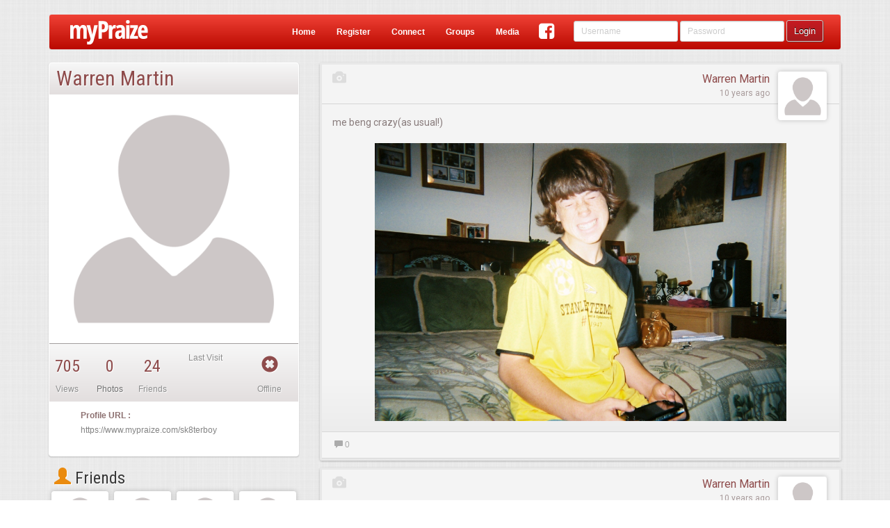

--- FILE ---
content_type: text/html;charset=ISO-8859-1
request_url: https://www.mypraize.com/sk8terboy
body_size: 233276
content:
















 


	





 


<!DOCTYPE html>





<html>


<head ng-controller="HeaderMetaController">
	





	<!-- replace the apple id with the correct one once it's published -->
	<!-- <meta name="apple-itunes-app" content="app-id="/> -->
	<meta name="google-play-app" content="app-id=com.mypraize.myPraize">
	<meta name="viewport" content="width=device-width, initial-scale=1.0" />
	<meta http-equiv="Content-Type" content="text/html; charset=UTF-8"/>
	<title ng-bind-template="{{getUnseenCount()}}{{config.seo.title||'Christian Social Network - myPraize'}}">Warren Martin's Profile</title>
	
		<meta property="title" content="Warren Martin's Profile" ng-content="{{config.seo.title}}"/>
		<meta property="type"	content="article" ng-content="{{config.seo.type}}"/>
		<meta property="description" content="Warren Martin's Profile" ng-content="{{config.seo.description}}">
		<meta property="image" content="https://s3.amazonaws.com/profileimg.mypraize.com/18459.jpg" ng-content="{{config.seo.image}}"/>
	
		<meta property="og:title" content="Warren Martin's Profile" ng-content="{{config.seo.title}}"/>
		<meta property="og:type"	content="article" ng-content="{{config.seo.type}}"/>
		<meta property="og:description" content="Warren Martin's Profile" ng-content="{{config.seo.description}}">
		<meta property="og:image" content="https://s3.amazonaws.com/profileimg.mypraize.com/18459.jpg" ng-content="{{config.seo.image}}"/>
	
		<meta property="twitter:title" content="Warren Martin's Profile" ng-content="{{config.seo.title}}"/>
		<meta property="twitter:type"	content="article" ng-content="{{config.seo.type}}"/>
		<meta property="twitter:description" content="Warren Martin's Profile" ng-content="{{config.seo.description}}">
		<meta property="twitter:image" content="https://s3.amazonaws.com/profileimg.mypraize.com/18459.jpg" ng-content="{{config.seo.image}}"/>
	
	<base href="/">

	<script type="text/javascript">
		var config = false;
	</script>
	<!-- Include All CSS -->
	<link rel="stylesheet" type="text/css" href="https://s3.amazonaws.com/assets.mypraize.com/static/compiled/compiled.css?rev=5cb83f7c9dc4dad7a8f01c0fe6b664cbd28dcda2">


	<!-- Include All JS -->
	<script type="text/JavaScript" src="https://s3.amazonaws.com/assets.mypraize.com/static/compiled/compiled.js?rev=5cb83f7c9dc4dad7a8f01c0fe6b664cbd28dcda2"></script>



	
	<script type="text/javascript">jwplayer.key="UvXqo0d/blQAeVFZXZ0gToO9CEJrPraofBQ4zA==";</script>
	<script src="https://cdnjs.cloudflare.com/ajax/libs/angular-recaptcha/4.1.5/angular-recaptcha.min.js"></script>
	<link rel="icon" type="image/png" href="/static/images/favicon.png"/>

	<link rel="apple-touch-icon" href="/static/images/logo-so.png"/>
	<!-- Run in full-screen mode. -->
	<meta name="apple-mobile-web-app-capable" content="yes">

	<!-- Make the status bar black with white text. -->
	<meta name="apple-mobile-web-app-status-bar-style" content="black">

	<!-- Customize home screen title. -->
	<meta name="apple-mobile-web-app-title" content="myPraize">
	<link href="/static/images/ios/splash/media_iPad.jpg" rel="apple-touch-startup-image">
	<link href="/static/images/ios/splash/media_iPhone5.jpg" rel="apple-touch-startup-image">
	<meta name="viewport" content="initial-scale=1">


	<script type="text/javascript">
		var gaJsHost = (("https:" == document.location.protocol) ? "https://ssl." : "http://www.");
		document.write(unescape("%3Cscript src='" + gaJsHost + "google-analytics.com/ga.js' type='text/javascript'%3E%3C/script%3E"));
	</script>

	<script type="text/javascript">
	  WebFontConfig = {
		google: { families: [ 'Roboto:400,500,700,400italic,300:latin,latin-ext', 'Roboto+Condensed:300italic,400italic,700italic,400,300,700:latin', 'Overlock:400,700,900:latin' ] }
	  };
	  (function() {
		var wf = document.createElement('script');
		wf.src = ('https:' == document.location.protocol ? 'https' : 'http') +
		  '://ajax.googleapis.com/ajax/libs/webfont/1/webfont.js';
		wf.type = 'text/javascript';
		wf.async = 'true';
		var s = document.getElementsByTagName('script')[0];
		s.parentNode.insertBefore(wf, s);
	  })(); </script>

	<script>
		(function(i,s,o,g,r,a,m){i['GoogleAnalyticsObject']=r;i[r]=i[r]||function(){
			(i[r].q=i[r].q||[]).push(arguments)},i[r].l=1*new Date();a=s.createElement(o),
				m=s.getElementsByTagName(o)[0];a.async=1;a.src=g;m.parentNode.insertBefore(a,m)
		})(window,document,'script','//www.google-analytics.com/analytics.js','ga');

		ga('create', 'UA-953198-1', 'auto');

	</script>

	

	<script>
		window.fbAsyncInit = function() {
			FB.init({
				appId      : '109202188249',
				xfbml      : true,
				version    : 'v2.5'
			});
		};

		(function(d, s, id){
			var js, fjs = d.getElementsByTagName(s)[0];
			if (d.getElementById(id)) {return;}
			js = d.createElement(s); js.id = id;
			js.src = "//connect.facebook.net/en_US/sdk.js";
			fjs.parentNode.insertBefore(js, fjs);
		}(document, 'script', 'facebook-jssdk'));
	</script>


</head>






 


<body ng-controller="SocialController" ng-class="{hideHeader:config.hideHeader&&!config.isAuthenticated, translucentHeader:config.hideHeader&&config.isAuthenticated, sideMenu: config.sideMenu, authenticated: config.isAuthenticated, isIOS: isIOS, isANDROID: isANDROID, isApp: isIOS || isANDROID}" >
	
	

		




	
			<script type="text/javascript">
				window.singlePageConfig = {"albums":[{"id":"5578e112e4b00c385f7f3dd3","legacyId":17437,"creationDate":1433985298547,"lastEdited":1433985298547,"deleted":false,"creator":{"id":"5578975ee4b00c385f79d830","legacyId":18459,"creationDate":1433966430574,"lastEdited":1433966430574,"deleted":false,"wallBackground":{"legacyId":0,"creationDate":1455735518418,"lastEdited":1455735518418,"deleted":false,"fileName":"default-background.jpg","folderPath":"static/images/defaults/background-images","repository":"LOCA","fileType":"PHOTO","views":0,"categories":[],"approvalStatus":"PENDING","mediaStats":{},"authorFeatured":false,"urlPath":"/static/images/defaults/background-images/default-background.jpg","hits":0,"edited":true},"postAvatar":{"id":"5578975ee4b00c385f79d832","legacyId":0,"creationDate":1433966430621,"lastEdited":1433966430621,"deleted":false,"fileName":"https://s3.amazonaws.com/profileimg.mypraize.com/18459.jpg","repository":"URL","fileType":"PHOTO","views":0,"categories":[],"approvalStatus":"PENDING","mediaStats":{},"authorFeatured":false,"urlPath":"https://s3.amazonaws.com/profileimg.mypraize.com/18459.jpg","contentLink":"/content/view/5578975ee4b00c385f79d833","hits":0,"edited":true},"followLikes":[],"account":{"id":"5578975ee4b00c385f79d82f","legacyId":18459,"creationDate":1433966430574,"lastEdited":1433966430574,"deleted":false,"userName":"sk8terboy","roles":["ROLE_USER"],"registerDate":1433966430574,"edited":true},"firstName":"Warren","lastName":"Martin","email":"spitfire2545@yahoo.com","profilePhotoApproved":false,"type":"STANDARD","profile":{"creationDate":1433966430574,"addresses":null,"relationshipStatus":null,"religionStatus":null,"gender":null,"bio":null,"musicalInfluences":null,"bandSite":null,"bandDate":null,"birthday":null,"signature":null,"bandName":null,"genre":null,"favoriteArtist":null,"phoneNumbers":[],"emailAddresses":["spitfire2545@yahoo.com"],"automaticUsernamePassword":false,"automaticFromBand":false,"dashWidgets":[]},"socialConnections":{"facebookImportCompleted":false},"privacySettings":[],"status":{"accountApproved":true,"confirmed":false,"banned":false,"bannedDate":0,"bannedBy":0,"bannedReason":null},"hideAge":false,"oldTopAlbum":0,"safeClone":false,"planAccountType":"Person","wallType":"PERSON","online":false,"userAGoat":true,"publicUniqueIdentifyer":"sk8terboy","displayName":"Warren Martin","fullName":"Warren Martin","profileLink":"/sk8terboy","entityUrlPrefix":"profile","mediaProfileLink":"/media/profile/sk8terboy","fullProfileLink":"/profile/sk8terboy","thumbnail":{"id":"5578975ee4b00c385f79d832","legacyId":0,"creationDate":1433966430621,"lastEdited":1433966430621,"deleted":false,"fileName":"https://s3.amazonaws.com/profileimg.mypraize.com/18459.jpg","repository":"URL","fileType":"PHOTO","views":0,"categories":[],"approvalStatus":"PENDING","mediaStats":{},"authorFeatured":false,"urlPath":"https://s3.amazonaws.com/profileimg.mypraize.com/18459.jpg","contentLink":"/content/view/5578975ee4b00c385f79d833","hits":0,"edited":true},"contentLink":"/sk8terboy","title":"Warren Martin","edited":true},"media":[],"name":"sk8terboy","description":"","urlPath":"/media/album/5578e112e4b00c385f7f3dd3/sk8terboy","edited":true},{"id":"557ef123e4b0cc3dce404c6b","legacyId":0,"creationDate":1434382627613,"lastEdited":1434382627613,"deleted":false,"creator":{"id":"5578975ee4b00c385f79d830","legacyId":18459,"creationDate":1433966430574,"lastEdited":1433966430574,"deleted":false,"wallBackground":{"legacyId":0,"creationDate":1455735518418,"lastEdited":1455735518418,"deleted":false,"fileName":"default-background.jpg","folderPath":"static/images/defaults/background-images","repository":"LOCA","fileType":"PHOTO","views":0,"categories":[],"approvalStatus":"PENDING","mediaStats":{},"authorFeatured":false,"urlPath":"/static/images/defaults/background-images/default-background.jpg","hits":0,"edited":true},"postAvatar":{"id":"5578975ee4b00c385f79d832","legacyId":0,"creationDate":1433966430621,"lastEdited":1433966430621,"deleted":false,"fileName":"https://s3.amazonaws.com/profileimg.mypraize.com/18459.jpg","repository":"URL","fileType":"PHOTO","views":0,"categories":[],"approvalStatus":"PENDING","mediaStats":{},"authorFeatured":false,"urlPath":"https://s3.amazonaws.com/profileimg.mypraize.com/18459.jpg","contentLink":"/content/view/5578975ee4b00c385f79d833","hits":0,"edited":true},"followLikes":[],"account":{"id":"5578975ee4b00c385f79d82f","legacyId":18459,"creationDate":1433966430574,"lastEdited":1433966430574,"deleted":false,"userName":"sk8terboy","roles":["ROLE_USER"],"registerDate":1433966430574,"edited":true},"firstName":"Warren","lastName":"Martin","email":"spitfire2545@yahoo.com","profilePhotoApproved":false,"type":"STANDARD","profile":{"creationDate":1433966430574,"addresses":null,"relationshipStatus":null,"religionStatus":null,"gender":null,"bio":null,"musicalInfluences":null,"bandSite":null,"bandDate":null,"birthday":null,"signature":null,"bandName":null,"genre":null,"favoriteArtist":null,"phoneNumbers":[],"emailAddresses":["spitfire2545@yahoo.com"],"automaticUsernamePassword":false,"automaticFromBand":false,"dashWidgets":[]},"socialConnections":{"facebookImportCompleted":false},"privacySettings":[],"status":{"accountApproved":true,"confirmed":false,"banned":false,"bannedDate":0,"bannedBy":0,"bannedReason":null},"hideAge":false,"oldTopAlbum":0,"safeClone":false,"planAccountType":"Person","wallType":"PERSON","online":false,"userAGoat":true,"publicUniqueIdentifyer":"sk8terboy","displayName":"Warren Martin","fullName":"Warren Martin","profileLink":"/sk8terboy","entityUrlPrefix":"profile","mediaProfileLink":"/media/profile/sk8terboy","fullProfileLink":"/profile/sk8terboy","thumbnail":{"id":"5578975ee4b00c385f79d832","legacyId":0,"creationDate":1433966430621,"lastEdited":1433966430621,"deleted":false,"fileName":"https://s3.amazonaws.com/profileimg.mypraize.com/18459.jpg","repository":"URL","fileType":"PHOTO","views":0,"categories":[],"approvalStatus":"PENDING","mediaStats":{},"authorFeatured":false,"urlPath":"https://s3.amazonaws.com/profileimg.mypraize.com/18459.jpg","contentLink":"/content/view/5578975ee4b00c385f79d833","hits":0,"edited":true},"contentLink":"/sk8terboy","title":"Warren Martin","edited":true},"media":[{"id":"557ef123e4b0cc3dce404c6a","legacyId":31070,"creationDate":1215907200000,"lastEdited":1215907200000,"deleted":false,"fileName":"http://www.youtube.com/watch?v=8SMlLjyznlg","originalFileName":"https://www.youtube.com/watch?v=8SMlLjyznlg","repository":"URL","fileType":"VIDEO","description":"crossovernow.com(WarrensTalent)","thumbnail":{"legacyId":0,"creationDate":1434382627572,"lastEdited":1434382627572,"deleted":false,"fileName":"https://i.ytimg.com/vi/8SMlLjyznlg/hqdefault.jpg","repository":"URL","fileType":"PHOTO","views":0,"categories":[],"approvalStatus":"PENDING","mediaStats":{},"authorFeatured":false,"urlPath":"https://i.ytimg.com/vi/8SMlLjyznlg/hqdefault.jpg","hits":0,"edited":true},"views":0,"categories":[{"id":"5501c9b2e4b0fa5f0b93faf0","legacyId":0,"creationDate":1426180530509,"lastEdited":1426180530509,"deleted":false,"children":[],"slug":"music","nestedSlug":"music","name":"Music","mediaTypes":["VIDEO"],"fullyQualifiedName":"Music (Video)","urlPath":"/video/category/music","depth":0,"edited":true}],"approvalStatus":"APPROVED","mediaStats":{},"authorFeatured":false,"duration":0.0,"title":"crossovernow.com(WarrensTalent)","resolutions":[],"transcodeComplete":true,"contentLink":"/content/view/557ef123e4b0cc3dce404c6c","urlPath":"http://www.youtube.com/watch?v=8SMlLjyznlg","creator":{"id":"5578975ee4b00c385f79d830","legacyId":18459,"creationDate":1433966430574,"lastEdited":1433966430574,"deleted":false,"wallBackground":{"legacyId":0,"creationDate":1455735518418,"lastEdited":1455735518418,"deleted":false,"fileName":"default-background.jpg","folderPath":"static/images/defaults/background-images","repository":"LOCA","fileType":"PHOTO","views":0,"categories":[],"approvalStatus":"PENDING","mediaStats":{},"authorFeatured":false,"urlPath":"/static/images/defaults/background-images/default-background.jpg","hits":0,"edited":true},"postAvatar":{"id":"5578975ee4b00c385f79d832","legacyId":0,"creationDate":1433966430621,"lastEdited":1433966430621,"deleted":false,"fileName":"https://s3.amazonaws.com/profileimg.mypraize.com/18459.jpg","repository":"URL","fileType":"PHOTO","views":0,"categories":[],"approvalStatus":"PENDING","mediaStats":{},"authorFeatured":false,"urlPath":"https://s3.amazonaws.com/profileimg.mypraize.com/18459.jpg","contentLink":"/content/view/5578975ee4b00c385f79d833","hits":0,"edited":true},"followLikes":[],"account":{"id":"5578975ee4b00c385f79d82f","legacyId":18459,"creationDate":1433966430574,"lastEdited":1433966430574,"deleted":false,"userName":"sk8terboy","roles":["ROLE_USER"],"registerDate":1433966430574,"edited":true},"firstName":"Warren","lastName":"Martin","email":"spitfire2545@yahoo.com","profilePhotoApproved":false,"type":"STANDARD","profile":{"creationDate":1433966430574,"addresses":null,"relationshipStatus":null,"religionStatus":null,"gender":null,"bio":null,"musicalInfluences":null,"bandSite":null,"bandDate":null,"birthday":null,"signature":null,"bandName":null,"genre":null,"favoriteArtist":null,"phoneNumbers":[],"emailAddresses":["spitfire2545@yahoo.com"],"automaticUsernamePassword":false,"automaticFromBand":false,"dashWidgets":[]},"socialConnections":{"facebookImportCompleted":false},"privacySettings":[],"status":{"accountApproved":true,"confirmed":false,"banned":false,"bannedDate":0,"bannedBy":0,"bannedReason":null},"hideAge":false,"oldTopAlbum":0,"safeClone":false,"planAccountType":"Person","wallType":"PERSON","online":false,"userAGoat":true,"publicUniqueIdentifyer":"sk8terboy","displayName":"Warren Martin","fullName":"Warren Martin","profileLink":"/sk8terboy","entityUrlPrefix":"profile","mediaProfileLink":"/media/profile/sk8terboy","fullProfileLink":"/profile/sk8terboy","thumbnail":{"id":"5578975ee4b00c385f79d832","legacyId":0,"creationDate":1433966430621,"lastEdited":1433966430621,"deleted":false,"fileName":"https://s3.amazonaws.com/profileimg.mypraize.com/18459.jpg","repository":"URL","fileType":"PHOTO","views":0,"categories":[],"approvalStatus":"PENDING","mediaStats":{},"authorFeatured":false,"urlPath":"https://s3.amazonaws.com/profileimg.mypraize.com/18459.jpg","contentLink":"/content/view/5578975ee4b00c385f79d833","hits":0,"edited":true},"contentLink":"/sk8terboy","title":"Warren Martin","edited":true},"hits":0,"edited":true}],"name":"External Media","albumType":"LINKED","urlPath":"/media/album/557ef123e4b0cc3dce404c6b/external-media","edited":true}],"useAngularRoutes":false,"isModalLoad":false,"appUrl":"https://www.mypraize.com","friendsCount":24,"isAuthenticated":false,"jspPath":"profiles/views/standard","isLocal":false,"feed":[{"id":"557b1a50e4b076fc324471fe","legacyId":0,"creationDate":1434131024002,"lastEdited":1434131024002,"deleted":false,"likes":[],"comments":[],"with":[],"personCreator":{"id":"5578975ee4b00c385f79d830","legacyId":18459,"creationDate":1433966430574,"lastEdited":1433966430574,"deleted":false,"wallBackground":{"legacyId":0,"creationDate":1455735518418,"lastEdited":1455735518418,"deleted":false,"fileName":"default-background.jpg","folderPath":"static/images/defaults/background-images","repository":"LOCA","fileType":"PHOTO","views":0,"categories":[],"approvalStatus":"PENDING","mediaStats":{},"authorFeatured":false,"urlPath":"/static/images/defaults/background-images/default-background.jpg","hits":0,"edited":true},"postAvatar":{"id":"5578975ee4b00c385f79d832","legacyId":0,"creationDate":1433966430621,"lastEdited":1433966430621,"deleted":false,"fileName":"https://s3.amazonaws.com/profileimg.mypraize.com/18459.jpg","repository":"URL","fileType":"PHOTO","views":0,"categories":[],"approvalStatus":"PENDING","mediaStats":{},"authorFeatured":false,"urlPath":"https://s3.amazonaws.com/profileimg.mypraize.com/18459.jpg","contentLink":"/content/view/5578975ee4b00c385f79d833","hits":0,"edited":true},"followLikes":[],"account":{"id":"5578975ee4b00c385f79d82f","legacyId":18459,"creationDate":1433966430574,"lastEdited":1433966430574,"deleted":false,"userName":"sk8terboy","roles":["ROLE_USER"],"registerDate":1433966430574,"edited":true},"firstName":"Warren","lastName":"Martin","email":"spitfire2545@yahoo.com","profilePhotoApproved":false,"type":"STANDARD","profile":{"creationDate":1433966430574,"addresses":null,"relationshipStatus":null,"religionStatus":null,"gender":null,"bio":null,"musicalInfluences":null,"bandSite":null,"bandDate":null,"birthday":null,"signature":null,"bandName":null,"genre":null,"favoriteArtist":null,"phoneNumbers":[],"emailAddresses":["spitfire2545@yahoo.com"],"automaticUsernamePassword":false,"automaticFromBand":false,"dashWidgets":[]},"socialConnections":{"facebookImportCompleted":false},"privacySettings":[],"status":{"accountApproved":true,"confirmed":false,"banned":false,"bannedDate":0,"bannedBy":0,"bannedReason":null},"hideAge":false,"oldTopAlbum":0,"safeClone":false,"planAccountType":"Person","wallType":"PERSON","online":false,"userAGoat":true,"publicUniqueIdentifyer":"sk8terboy","displayName":"Warren Martin","fullName":"Warren Martin","profileLink":"/sk8terboy","entityUrlPrefix":"profile","mediaProfileLink":"/media/profile/sk8terboy","fullProfileLink":"/profile/sk8terboy","thumbnail":{"id":"5578975ee4b00c385f79d832","legacyId":0,"creationDate":1433966430621,"lastEdited":1433966430621,"deleted":false,"fileName":"https://s3.amazonaws.com/profileimg.mypraize.com/18459.jpg","repository":"URL","fileType":"PHOTO","views":0,"categories":[],"approvalStatus":"PENDING","mediaStats":{},"authorFeatured":false,"urlPath":"https://s3.amazonaws.com/profileimg.mypraize.com/18459.jpg","contentLink":"/content/view/5578975ee4b00c385f79d833","hits":0,"edited":true},"contentLink":"/sk8terboy","title":"Warren Martin","edited":true},"creator":{"id":"5578975ee4b00c385f79d830","legacyId":18459,"creationDate":1433966430574,"lastEdited":1433966430574,"deleted":false,"wallBackground":{"legacyId":0,"creationDate":1455735518418,"lastEdited":1455735518418,"deleted":false,"fileName":"default-background.jpg","folderPath":"static/images/defaults/background-images","repository":"LOCA","fileType":"PHOTO","views":0,"categories":[],"approvalStatus":"PENDING","mediaStats":{},"authorFeatured":false,"urlPath":"/static/images/defaults/background-images/default-background.jpg","hits":0,"edited":true},"postAvatar":{"id":"5578975ee4b00c385f79d832","legacyId":0,"creationDate":1433966430621,"lastEdited":1433966430621,"deleted":false,"fileName":"https://s3.amazonaws.com/profileimg.mypraize.com/18459.jpg","repository":"URL","fileType":"PHOTO","views":0,"categories":[],"approvalStatus":"PENDING","mediaStats":{},"authorFeatured":false,"urlPath":"https://s3.amazonaws.com/profileimg.mypraize.com/18459.jpg","contentLink":"/content/view/5578975ee4b00c385f79d833","hits":0,"edited":true},"followLikes":[],"account":{"id":"5578975ee4b00c385f79d82f","legacyId":18459,"creationDate":1433966430574,"lastEdited":1433966430574,"deleted":false,"userName":"sk8terboy","roles":["ROLE_USER"],"registerDate":1433966430574,"edited":true},"firstName":"Warren","lastName":"Martin","email":"spitfire2545@yahoo.com","profilePhotoApproved":false,"type":"STANDARD","profile":{"creationDate":1433966430574,"addresses":null,"relationshipStatus":null,"religionStatus":null,"gender":null,"bio":null,"musicalInfluences":null,"bandSite":null,"bandDate":null,"birthday":null,"signature":null,"bandName":null,"genre":null,"favoriteArtist":null,"phoneNumbers":[],"emailAddresses":["spitfire2545@yahoo.com"],"automaticUsernamePassword":false,"automaticFromBand":false,"dashWidgets":[]},"socialConnections":{"facebookImportCompleted":false},"privacySettings":[],"status":{"accountApproved":true,"confirmed":false,"banned":false,"bannedDate":0,"bannedBy":0,"bannedReason":null},"hideAge":false,"oldTopAlbum":0,"safeClone":false,"planAccountType":"Person","wallType":"PERSON","online":false,"userAGoat":true,"publicUniqueIdentifyer":"sk8terboy","displayName":"Warren Martin","fullName":"Warren Martin","profileLink":"/sk8terboy","entityUrlPrefix":"profile","mediaProfileLink":"/media/profile/sk8terboy","fullProfileLink":"/profile/sk8terboy","thumbnail":{"id":"5578975ee4b00c385f79d832","legacyId":0,"creationDate":1433966430621,"lastEdited":1433966430621,"deleted":false,"fileName":"https://s3.amazonaws.com/profileimg.mypraize.com/18459.jpg","repository":"URL","fileType":"PHOTO","views":0,"categories":[],"approvalStatus":"PENDING","mediaStats":{},"authorFeatured":false,"urlPath":"https://s3.amazonaws.com/profileimg.mypraize.com/18459.jpg","contentLink":"/content/view/5578975ee4b00c385f79d833","hits":0,"edited":true},"contentLink":"/sk8terboy","title":"Warren Martin","edited":true},"target":{"id":"5578975ee4b00c385f79d830","legacyId":18459,"creationDate":1433966430574,"lastEdited":1433966430574,"deleted":false,"wallBackground":{"legacyId":0,"creationDate":1455735518418,"lastEdited":1455735518418,"deleted":false,"fileName":"default-background.jpg","folderPath":"static/images/defaults/background-images","repository":"LOCA","fileType":"PHOTO","views":0,"categories":[],"approvalStatus":"PENDING","mediaStats":{},"authorFeatured":false,"urlPath":"/static/images/defaults/background-images/default-background.jpg","hits":0,"edited":true},"postAvatar":{"id":"5578975ee4b00c385f79d832","legacyId":0,"creationDate":1433966430621,"lastEdited":1433966430621,"deleted":false,"fileName":"https://s3.amazonaws.com/profileimg.mypraize.com/18459.jpg","repository":"URL","fileType":"PHOTO","views":0,"categories":[],"approvalStatus":"PENDING","mediaStats":{},"authorFeatured":false,"urlPath":"https://s3.amazonaws.com/profileimg.mypraize.com/18459.jpg","contentLink":"/content/view/5578975ee4b00c385f79d833","hits":0,"edited":true},"followLikes":[],"account":{"id":"5578975ee4b00c385f79d82f","legacyId":18459,"creationDate":1433966430574,"lastEdited":1433966430574,"deleted":false,"userName":"sk8terboy","roles":["ROLE_USER"],"registerDate":1433966430574,"edited":true},"firstName":"Warren","lastName":"Martin","email":"spitfire2545@yahoo.com","profilePhotoApproved":false,"type":"STANDARD","profile":{"creationDate":1433966430574,"addresses":null,"relationshipStatus":null,"religionStatus":null,"gender":null,"bio":null,"musicalInfluences":null,"bandSite":null,"bandDate":null,"birthday":null,"signature":null,"bandName":null,"genre":null,"favoriteArtist":null,"phoneNumbers":[],"emailAddresses":["spitfire2545@yahoo.com"],"automaticUsernamePassword":false,"automaticFromBand":false,"dashWidgets":[]},"socialConnections":{"facebookImportCompleted":false},"privacySettings":[],"status":{"accountApproved":true,"confirmed":false,"banned":false,"bannedDate":0,"bannedBy":0,"bannedReason":null},"hideAge":false,"oldTopAlbum":0,"safeClone":false,"planAccountType":"Person","wallType":"PERSON","online":false,"userAGoat":true,"publicUniqueIdentifyer":"sk8terboy","displayName":"Warren Martin","fullName":"Warren Martin","profileLink":"/sk8terboy","entityUrlPrefix":"profile","mediaProfileLink":"/media/profile/sk8terboy","fullProfileLink":"/profile/sk8terboy","thumbnail":{"id":"5578975ee4b00c385f79d832","legacyId":0,"creationDate":1433966430621,"lastEdited":1433966430621,"deleted":false,"fileName":"https://s3.amazonaws.com/profileimg.mypraize.com/18459.jpg","repository":"URL","fileType":"PHOTO","views":0,"categories":[],"approvalStatus":"PENDING","mediaStats":{},"authorFeatured":false,"urlPath":"https://s3.amazonaws.com/profileimg.mypraize.com/18459.jpg","contentLink":"/content/view/5578975ee4b00c385f79d833","hits":0,"edited":true},"contentLink":"/sk8terboy","title":"Warren Martin","edited":true},"approvalStatus":"APPROVED","message":"me beng crazy(as usual!)","photos":[{"id":"557b1a50e4b076fc324471fd","legacyId":40743,"creationDate":1434131024002,"lastEdited":1434131024002,"deleted":false,"fileName":"https://s3.amazonaws.com/images.mypraize.com/uploads/Legacy/Gallery/Warren2.jpg","repository":"URL","fileType":"PHOTO","views":0,"categories":[],"approvalStatus":"PENDING","mediaStats":{},"authorFeatured":false,"title":"me beng crazy(as usual!)","contentLink":"/content/view/557b1a50e4b076fc324471fe","urlPath":"https://s3.amazonaws.com/images.mypraize.com/uploads/Legacy/Gallery/Warren2.jpg","hits":0,"edited":true}],"pending":false,"hiddenFromWall":false,"visibility":"PUBLIC","contentLink":"/content/view/557b1a50e4b076fc324471fe","media":{"id":"557b1a50e4b076fc324471fd","legacyId":40743,"creationDate":1434131024002,"lastEdited":1434131024002,"deleted":false,"fileName":"https://s3.amazonaws.com/images.mypraize.com/uploads/Legacy/Gallery/Warren2.jpg","repository":"URL","fileType":"PHOTO","views":0,"categories":[],"approvalStatus":"PENDING","mediaStats":{},"authorFeatured":false,"title":"me beng crazy(as usual!)","contentLink":"/content/view/557b1a50e4b076fc324471fe","urlPath":"https://s3.amazonaws.com/images.mypraize.com/uploads/Legacy/Gallery/Warren2.jpg","hits":0,"edited":true},"hasMedia":true,"edited":true},{"id":"557b1a4fe4b076fc324471fc","legacyId":0,"creationDate":1434131023992,"lastEdited":1434131023992,"deleted":false,"likes":[],"comments":[],"with":[],"personCreator":{"id":"5578975ee4b00c385f79d830","legacyId":18459,"creationDate":1433966430574,"lastEdited":1433966430574,"deleted":false,"wallBackground":{"legacyId":0,"creationDate":1455735518418,"lastEdited":1455735518418,"deleted":false,"fileName":"default-background.jpg","folderPath":"static/images/defaults/background-images","repository":"LOCA","fileType":"PHOTO","views":0,"categories":[],"approvalStatus":"PENDING","mediaStats":{},"authorFeatured":false,"urlPath":"/static/images/defaults/background-images/default-background.jpg","hits":0,"edited":true},"postAvatar":{"id":"5578975ee4b00c385f79d832","legacyId":0,"creationDate":1433966430621,"lastEdited":1433966430621,"deleted":false,"fileName":"https://s3.amazonaws.com/profileimg.mypraize.com/18459.jpg","repository":"URL","fileType":"PHOTO","views":0,"categories":[],"approvalStatus":"PENDING","mediaStats":{},"authorFeatured":false,"urlPath":"https://s3.amazonaws.com/profileimg.mypraize.com/18459.jpg","contentLink":"/content/view/5578975ee4b00c385f79d833","hits":0,"edited":true},"followLikes":[],"account":{"id":"5578975ee4b00c385f79d82f","legacyId":18459,"creationDate":1433966430574,"lastEdited":1433966430574,"deleted":false,"userName":"sk8terboy","roles":["ROLE_USER"],"registerDate":1433966430574,"edited":true},"firstName":"Warren","lastName":"Martin","email":"spitfire2545@yahoo.com","profilePhotoApproved":false,"type":"STANDARD","profile":{"creationDate":1433966430574,"addresses":null,"relationshipStatus":null,"religionStatus":null,"gender":null,"bio":null,"musicalInfluences":null,"bandSite":null,"bandDate":null,"birthday":null,"signature":null,"bandName":null,"genre":null,"favoriteArtist":null,"phoneNumbers":[],"emailAddresses":["spitfire2545@yahoo.com"],"automaticUsernamePassword":false,"automaticFromBand":false,"dashWidgets":[]},"socialConnections":{"facebookImportCompleted":false},"privacySettings":[],"status":{"accountApproved":true,"confirmed":false,"banned":false,"bannedDate":0,"bannedBy":0,"bannedReason":null},"hideAge":false,"oldTopAlbum":0,"safeClone":false,"planAccountType":"Person","wallType":"PERSON","online":false,"userAGoat":true,"publicUniqueIdentifyer":"sk8terboy","displayName":"Warren Martin","fullName":"Warren Martin","profileLink":"/sk8terboy","entityUrlPrefix":"profile","mediaProfileLink":"/media/profile/sk8terboy","fullProfileLink":"/profile/sk8terboy","thumbnail":{"id":"5578975ee4b00c385f79d832","legacyId":0,"creationDate":1433966430621,"lastEdited":1433966430621,"deleted":false,"fileName":"https://s3.amazonaws.com/profileimg.mypraize.com/18459.jpg","repository":"URL","fileType":"PHOTO","views":0,"categories":[],"approvalStatus":"PENDING","mediaStats":{},"authorFeatured":false,"urlPath":"https://s3.amazonaws.com/profileimg.mypraize.com/18459.jpg","contentLink":"/content/view/5578975ee4b00c385f79d833","hits":0,"edited":true},"contentLink":"/sk8terboy","title":"Warren Martin","edited":true},"creator":{"id":"5578975ee4b00c385f79d830","legacyId":18459,"creationDate":1433966430574,"lastEdited":1433966430574,"deleted":false,"wallBackground":{"legacyId":0,"creationDate":1455735518418,"lastEdited":1455735518418,"deleted":false,"fileName":"default-background.jpg","folderPath":"static/images/defaults/background-images","repository":"LOCA","fileType":"PHOTO","views":0,"categories":[],"approvalStatus":"PENDING","mediaStats":{},"authorFeatured":false,"urlPath":"/static/images/defaults/background-images/default-background.jpg","hits":0,"edited":true},"postAvatar":{"id":"5578975ee4b00c385f79d832","legacyId":0,"creationDate":1433966430621,"lastEdited":1433966430621,"deleted":false,"fileName":"https://s3.amazonaws.com/profileimg.mypraize.com/18459.jpg","repository":"URL","fileType":"PHOTO","views":0,"categories":[],"approvalStatus":"PENDING","mediaStats":{},"authorFeatured":false,"urlPath":"https://s3.amazonaws.com/profileimg.mypraize.com/18459.jpg","contentLink":"/content/view/5578975ee4b00c385f79d833","hits":0,"edited":true},"followLikes":[],"account":{"id":"5578975ee4b00c385f79d82f","legacyId":18459,"creationDate":1433966430574,"lastEdited":1433966430574,"deleted":false,"userName":"sk8terboy","roles":["ROLE_USER"],"registerDate":1433966430574,"edited":true},"firstName":"Warren","lastName":"Martin","email":"spitfire2545@yahoo.com","profilePhotoApproved":false,"type":"STANDARD","profile":{"creationDate":1433966430574,"addresses":null,"relationshipStatus":null,"religionStatus":null,"gender":null,"bio":null,"musicalInfluences":null,"bandSite":null,"bandDate":null,"birthday":null,"signature":null,"bandName":null,"genre":null,"favoriteArtist":null,"phoneNumbers":[],"emailAddresses":["spitfire2545@yahoo.com"],"automaticUsernamePassword":false,"automaticFromBand":false,"dashWidgets":[]},"socialConnections":{"facebookImportCompleted":false},"privacySettings":[],"status":{"accountApproved":true,"confirmed":false,"banned":false,"bannedDate":0,"bannedBy":0,"bannedReason":null},"hideAge":false,"oldTopAlbum":0,"safeClone":false,"planAccountType":"Person","wallType":"PERSON","online":false,"userAGoat":true,"publicUniqueIdentifyer":"sk8terboy","displayName":"Warren Martin","fullName":"Warren Martin","profileLink":"/sk8terboy","entityUrlPrefix":"profile","mediaProfileLink":"/media/profile/sk8terboy","fullProfileLink":"/profile/sk8terboy","thumbnail":{"id":"5578975ee4b00c385f79d832","legacyId":0,"creationDate":1433966430621,"lastEdited":1433966430621,"deleted":false,"fileName":"https://s3.amazonaws.com/profileimg.mypraize.com/18459.jpg","repository":"URL","fileType":"PHOTO","views":0,"categories":[],"approvalStatus":"PENDING","mediaStats":{},"authorFeatured":false,"urlPath":"https://s3.amazonaws.com/profileimg.mypraize.com/18459.jpg","contentLink":"/content/view/5578975ee4b00c385f79d833","hits":0,"edited":true},"contentLink":"/sk8terboy","title":"Warren Martin","edited":true},"target":{"id":"5578975ee4b00c385f79d830","legacyId":18459,"creationDate":1433966430574,"lastEdited":1433966430574,"deleted":false,"wallBackground":{"legacyId":0,"creationDate":1455735518418,"lastEdited":1455735518418,"deleted":false,"fileName":"default-background.jpg","folderPath":"static/images/defaults/background-images","repository":"LOCA","fileType":"PHOTO","views":0,"categories":[],"approvalStatus":"PENDING","mediaStats":{},"authorFeatured":false,"urlPath":"/static/images/defaults/background-images/default-background.jpg","hits":0,"edited":true},"postAvatar":{"id":"5578975ee4b00c385f79d832","legacyId":0,"creationDate":1433966430621,"lastEdited":1433966430621,"deleted":false,"fileName":"https://s3.amazonaws.com/profileimg.mypraize.com/18459.jpg","repository":"URL","fileType":"PHOTO","views":0,"categories":[],"approvalStatus":"PENDING","mediaStats":{},"authorFeatured":false,"urlPath":"https://s3.amazonaws.com/profileimg.mypraize.com/18459.jpg","contentLink":"/content/view/5578975ee4b00c385f79d833","hits":0,"edited":true},"followLikes":[],"account":{"id":"5578975ee4b00c385f79d82f","legacyId":18459,"creationDate":1433966430574,"lastEdited":1433966430574,"deleted":false,"userName":"sk8terboy","roles":["ROLE_USER"],"registerDate":1433966430574,"edited":true},"firstName":"Warren","lastName":"Martin","email":"spitfire2545@yahoo.com","profilePhotoApproved":false,"type":"STANDARD","profile":{"creationDate":1433966430574,"addresses":null,"relationshipStatus":null,"religionStatus":null,"gender":null,"bio":null,"musicalInfluences":null,"bandSite":null,"bandDate":null,"birthday":null,"signature":null,"bandName":null,"genre":null,"favoriteArtist":null,"phoneNumbers":[],"emailAddresses":["spitfire2545@yahoo.com"],"automaticUsernamePassword":false,"automaticFromBand":false,"dashWidgets":[]},"socialConnections":{"facebookImportCompleted":false},"privacySettings":[],"status":{"accountApproved":true,"confirmed":false,"banned":false,"bannedDate":0,"bannedBy":0,"bannedReason":null},"hideAge":false,"oldTopAlbum":0,"safeClone":false,"planAccountType":"Person","wallType":"PERSON","online":false,"userAGoat":true,"publicUniqueIdentifyer":"sk8terboy","displayName":"Warren Martin","fullName":"Warren Martin","profileLink":"/sk8terboy","entityUrlPrefix":"profile","mediaProfileLink":"/media/profile/sk8terboy","fullProfileLink":"/profile/sk8terboy","thumbnail":{"id":"5578975ee4b00c385f79d832","legacyId":0,"creationDate":1433966430621,"lastEdited":1433966430621,"deleted":false,"fileName":"https://s3.amazonaws.com/profileimg.mypraize.com/18459.jpg","repository":"URL","fileType":"PHOTO","views":0,"categories":[],"approvalStatus":"PENDING","mediaStats":{},"authorFeatured":false,"urlPath":"https://s3.amazonaws.com/profileimg.mypraize.com/18459.jpg","contentLink":"/content/view/5578975ee4b00c385f79d833","hits":0,"edited":true},"contentLink":"/sk8terboy","title":"Warren Martin","edited":true},"approvalStatus":"APPROVED","message":"me in my old soccer uniform","photos":[{"id":"557b1a4fe4b076fc324471fb","legacyId":40742,"creationDate":1434131023991,"lastEdited":1434131023991,"deleted":false,"fileName":"https://s3.amazonaws.com/images.mypraize.com/uploads/Legacy/Gallery/Warren1.jpg","repository":"URL","fileType":"PHOTO","views":0,"categories":[],"approvalStatus":"PENDING","mediaStats":{},"authorFeatured":false,"title":"me in my old soccer uniform","contentLink":"/content/view/557b1a4fe4b076fc324471fc","urlPath":"https://s3.amazonaws.com/images.mypraize.com/uploads/Legacy/Gallery/Warren1.jpg","hits":0,"edited":true}],"pending":false,"hiddenFromWall":false,"visibility":"PUBLIC","contentLink":"/content/view/557b1a4fe4b076fc324471fc","media":{"id":"557b1a4fe4b076fc324471fb","legacyId":40742,"creationDate":1434131023991,"lastEdited":1434131023991,"deleted":false,"fileName":"https://s3.amazonaws.com/images.mypraize.com/uploads/Legacy/Gallery/Warren1.jpg","repository":"URL","fileType":"PHOTO","views":0,"categories":[],"approvalStatus":"PENDING","mediaStats":{},"authorFeatured":false,"title":"me in my old soccer uniform","contentLink":"/content/view/557b1a4fe4b076fc324471fc","urlPath":"https://s3.amazonaws.com/images.mypraize.com/uploads/Legacy/Gallery/Warren1.jpg","hits":0,"edited":true},"hasMedia":true,"edited":true},{"id":"557b1a4fe4b076fc324471fa","legacyId":0,"creationDate":1434131023981,"lastEdited":1434131023981,"deleted":false,"likes":[],"comments":[],"with":[],"personCreator":{"id":"5578975ee4b00c385f79d830","legacyId":18459,"creationDate":1433966430574,"lastEdited":1433966430574,"deleted":false,"wallBackground":{"legacyId":0,"creationDate":1455735518418,"lastEdited":1455735518418,"deleted":false,"fileName":"default-background.jpg","folderPath":"static/images/defaults/background-images","repository":"LOCA","fileType":"PHOTO","views":0,"categories":[],"approvalStatus":"PENDING","mediaStats":{},"authorFeatured":false,"urlPath":"/static/images/defaults/background-images/default-background.jpg","hits":0,"edited":true},"postAvatar":{"id":"5578975ee4b00c385f79d832","legacyId":0,"creationDate":1433966430621,"lastEdited":1433966430621,"deleted":false,"fileName":"https://s3.amazonaws.com/profileimg.mypraize.com/18459.jpg","repository":"URL","fileType":"PHOTO","views":0,"categories":[],"approvalStatus":"PENDING","mediaStats":{},"authorFeatured":false,"urlPath":"https://s3.amazonaws.com/profileimg.mypraize.com/18459.jpg","contentLink":"/content/view/5578975ee4b00c385f79d833","hits":0,"edited":true},"followLikes":[],"account":{"id":"5578975ee4b00c385f79d82f","legacyId":18459,"creationDate":1433966430574,"lastEdited":1433966430574,"deleted":false,"userName":"sk8terboy","roles":["ROLE_USER"],"registerDate":1433966430574,"edited":true},"firstName":"Warren","lastName":"Martin","email":"spitfire2545@yahoo.com","profilePhotoApproved":false,"type":"STANDARD","profile":{"creationDate":1433966430574,"addresses":null,"relationshipStatus":null,"religionStatus":null,"gender":null,"bio":null,"musicalInfluences":null,"bandSite":null,"bandDate":null,"birthday":null,"signature":null,"bandName":null,"genre":null,"favoriteArtist":null,"phoneNumbers":[],"emailAddresses":["spitfire2545@yahoo.com"],"automaticUsernamePassword":false,"automaticFromBand":false,"dashWidgets":[]},"socialConnections":{"facebookImportCompleted":false},"privacySettings":[],"status":{"accountApproved":true,"confirmed":false,"banned":false,"bannedDate":0,"bannedBy":0,"bannedReason":null},"hideAge":false,"oldTopAlbum":0,"safeClone":false,"planAccountType":"Person","wallType":"PERSON","online":false,"userAGoat":true,"publicUniqueIdentifyer":"sk8terboy","displayName":"Warren Martin","fullName":"Warren Martin","profileLink":"/sk8terboy","entityUrlPrefix":"profile","mediaProfileLink":"/media/profile/sk8terboy","fullProfileLink":"/profile/sk8terboy","thumbnail":{"id":"5578975ee4b00c385f79d832","legacyId":0,"creationDate":1433966430621,"lastEdited":1433966430621,"deleted":false,"fileName":"https://s3.amazonaws.com/profileimg.mypraize.com/18459.jpg","repository":"URL","fileType":"PHOTO","views":0,"categories":[],"approvalStatus":"PENDING","mediaStats":{},"authorFeatured":false,"urlPath":"https://s3.amazonaws.com/profileimg.mypraize.com/18459.jpg","contentLink":"/content/view/5578975ee4b00c385f79d833","hits":0,"edited":true},"contentLink":"/sk8terboy","title":"Warren Martin","edited":true},"creator":{"id":"5578975ee4b00c385f79d830","legacyId":18459,"creationDate":1433966430574,"lastEdited":1433966430574,"deleted":false,"wallBackground":{"legacyId":0,"creationDate":1455735518418,"lastEdited":1455735518418,"deleted":false,"fileName":"default-background.jpg","folderPath":"static/images/defaults/background-images","repository":"LOCA","fileType":"PHOTO","views":0,"categories":[],"approvalStatus":"PENDING","mediaStats":{},"authorFeatured":false,"urlPath":"/static/images/defaults/background-images/default-background.jpg","hits":0,"edited":true},"postAvatar":{"id":"5578975ee4b00c385f79d832","legacyId":0,"creationDate":1433966430621,"lastEdited":1433966430621,"deleted":false,"fileName":"https://s3.amazonaws.com/profileimg.mypraize.com/18459.jpg","repository":"URL","fileType":"PHOTO","views":0,"categories":[],"approvalStatus":"PENDING","mediaStats":{},"authorFeatured":false,"urlPath":"https://s3.amazonaws.com/profileimg.mypraize.com/18459.jpg","contentLink":"/content/view/5578975ee4b00c385f79d833","hits":0,"edited":true},"followLikes":[],"account":{"id":"5578975ee4b00c385f79d82f","legacyId":18459,"creationDate":1433966430574,"lastEdited":1433966430574,"deleted":false,"userName":"sk8terboy","roles":["ROLE_USER"],"registerDate":1433966430574,"edited":true},"firstName":"Warren","lastName":"Martin","email":"spitfire2545@yahoo.com","profilePhotoApproved":false,"type":"STANDARD","profile":{"creationDate":1433966430574,"addresses":null,"relationshipStatus":null,"religionStatus":null,"gender":null,"bio":null,"musicalInfluences":null,"bandSite":null,"bandDate":null,"birthday":null,"signature":null,"bandName":null,"genre":null,"favoriteArtist":null,"phoneNumbers":[],"emailAddresses":["spitfire2545@yahoo.com"],"automaticUsernamePassword":false,"automaticFromBand":false,"dashWidgets":[]},"socialConnections":{"facebookImportCompleted":false},"privacySettings":[],"status":{"accountApproved":true,"confirmed":false,"banned":false,"bannedDate":0,"bannedBy":0,"bannedReason":null},"hideAge":false,"oldTopAlbum":0,"safeClone":false,"planAccountType":"Person","wallType":"PERSON","online":false,"userAGoat":true,"publicUniqueIdentifyer":"sk8terboy","displayName":"Warren Martin","fullName":"Warren Martin","profileLink":"/sk8terboy","entityUrlPrefix":"profile","mediaProfileLink":"/media/profile/sk8terboy","fullProfileLink":"/profile/sk8terboy","thumbnail":{"id":"5578975ee4b00c385f79d832","legacyId":0,"creationDate":1433966430621,"lastEdited":1433966430621,"deleted":false,"fileName":"https://s3.amazonaws.com/profileimg.mypraize.com/18459.jpg","repository":"URL","fileType":"PHOTO","views":0,"categories":[],"approvalStatus":"PENDING","mediaStats":{},"authorFeatured":false,"urlPath":"https://s3.amazonaws.com/profileimg.mypraize.com/18459.jpg","contentLink":"/content/view/5578975ee4b00c385f79d833","hits":0,"edited":true},"contentLink":"/sk8terboy","title":"Warren Martin","edited":true},"target":{"id":"5578975ee4b00c385f79d830","legacyId":18459,"creationDate":1433966430574,"lastEdited":1433966430574,"deleted":false,"wallBackground":{"legacyId":0,"creationDate":1455735518418,"lastEdited":1455735518418,"deleted":false,"fileName":"default-background.jpg","folderPath":"static/images/defaults/background-images","repository":"LOCA","fileType":"PHOTO","views":0,"categories":[],"approvalStatus":"PENDING","mediaStats":{},"authorFeatured":false,"urlPath":"/static/images/defaults/background-images/default-background.jpg","hits":0,"edited":true},"postAvatar":{"id":"5578975ee4b00c385f79d832","legacyId":0,"creationDate":1433966430621,"lastEdited":1433966430621,"deleted":false,"fileName":"https://s3.amazonaws.com/profileimg.mypraize.com/18459.jpg","repository":"URL","fileType":"PHOTO","views":0,"categories":[],"approvalStatus":"PENDING","mediaStats":{},"authorFeatured":false,"urlPath":"https://s3.amazonaws.com/profileimg.mypraize.com/18459.jpg","contentLink":"/content/view/5578975ee4b00c385f79d833","hits":0,"edited":true},"followLikes":[],"account":{"id":"5578975ee4b00c385f79d82f","legacyId":18459,"creationDate":1433966430574,"lastEdited":1433966430574,"deleted":false,"userName":"sk8terboy","roles":["ROLE_USER"],"registerDate":1433966430574,"edited":true},"firstName":"Warren","lastName":"Martin","email":"spitfire2545@yahoo.com","profilePhotoApproved":false,"type":"STANDARD","profile":{"creationDate":1433966430574,"addresses":null,"relationshipStatus":null,"religionStatus":null,"gender":null,"bio":null,"musicalInfluences":null,"bandSite":null,"bandDate":null,"birthday":null,"signature":null,"bandName":null,"genre":null,"favoriteArtist":null,"phoneNumbers":[],"emailAddresses":["spitfire2545@yahoo.com"],"automaticUsernamePassword":false,"automaticFromBand":false,"dashWidgets":[]},"socialConnections":{"facebookImportCompleted":false},"privacySettings":[],"status":{"accountApproved":true,"confirmed":false,"banned":false,"bannedDate":0,"bannedBy":0,"bannedReason":null},"hideAge":false,"oldTopAlbum":0,"safeClone":false,"planAccountType":"Person","wallType":"PERSON","online":false,"userAGoat":true,"publicUniqueIdentifyer":"sk8terboy","displayName":"Warren Martin","fullName":"Warren Martin","profileLink":"/sk8terboy","entityUrlPrefix":"profile","mediaProfileLink":"/media/profile/sk8terboy","fullProfileLink":"/profile/sk8terboy","thumbnail":{"id":"5578975ee4b00c385f79d832","legacyId":0,"creationDate":1433966430621,"lastEdited":1433966430621,"deleted":false,"fileName":"https://s3.amazonaws.com/profileimg.mypraize.com/18459.jpg","repository":"URL","fileType":"PHOTO","views":0,"categories":[],"approvalStatus":"PENDING","mediaStats":{},"authorFeatured":false,"urlPath":"https://s3.amazonaws.com/profileimg.mypraize.com/18459.jpg","contentLink":"/content/view/5578975ee4b00c385f79d833","hits":0,"edited":true},"contentLink":"/sk8terboy","title":"Warren Martin","edited":true},"approvalStatus":"APPROVED","message":"skater 4 life","photos":[{"id":"557b1a4fe4b076fc324471f9","legacyId":40740,"creationDate":1434131023981,"lastEdited":1434131023981,"deleted":false,"fileName":"https://s3.amazonaws.com/images.mypraize.com/uploads/Legacy/Gallery/warren__s_pics_002.jpg","repository":"URL","fileType":"PHOTO","views":0,"categories":[],"approvalStatus":"PENDING","mediaStats":{},"authorFeatured":false,"title":"skater 4 life","contentLink":"/content/view/557b1a4fe4b076fc324471fa","urlPath":"https://s3.amazonaws.com/images.mypraize.com/uploads/Legacy/Gallery/warren__s_pics_002.jpg","hits":0,"edited":true}],"pending":false,"hiddenFromWall":false,"visibility":"PUBLIC","contentLink":"/content/view/557b1a4fe4b076fc324471fa","media":{"id":"557b1a4fe4b076fc324471f9","legacyId":40740,"creationDate":1434131023981,"lastEdited":1434131023981,"deleted":false,"fileName":"https://s3.amazonaws.com/images.mypraize.com/uploads/Legacy/Gallery/warren__s_pics_002.jpg","repository":"URL","fileType":"PHOTO","views":0,"categories":[],"approvalStatus":"PENDING","mediaStats":{},"authorFeatured":false,"title":"skater 4 life","contentLink":"/content/view/557b1a4fe4b076fc324471fa","urlPath":"https://s3.amazonaws.com/images.mypraize.com/uploads/Legacy/Gallery/warren__s_pics_002.jpg","hits":0,"edited":true},"hasMedia":true,"edited":true},{"id":"5578975ee4b00c385f79d833","legacyId":0,"creationDate":1433966430622,"lastEdited":1433966430622,"deleted":false,"likes":[],"comments":[],"with":[],"personCreator":{"id":"5578975ee4b00c385f79d830","legacyId":18459,"creationDate":1433966430574,"lastEdited":1433966430574,"deleted":false,"wallBackground":{"legacyId":0,"creationDate":1455735518418,"lastEdited":1455735518418,"deleted":false,"fileName":"default-background.jpg","folderPath":"static/images/defaults/background-images","repository":"LOCA","fileType":"PHOTO","views":0,"categories":[],"approvalStatus":"PENDING","mediaStats":{},"authorFeatured":false,"urlPath":"/static/images/defaults/background-images/default-background.jpg","hits":0,"edited":true},"postAvatar":{"id":"5578975ee4b00c385f79d832","legacyId":0,"creationDate":1433966430621,"lastEdited":1433966430621,"deleted":false,"fileName":"https://s3.amazonaws.com/profileimg.mypraize.com/18459.jpg","repository":"URL","fileType":"PHOTO","views":0,"categories":[],"approvalStatus":"PENDING","mediaStats":{},"authorFeatured":false,"urlPath":"https://s3.amazonaws.com/profileimg.mypraize.com/18459.jpg","contentLink":"/content/view/5578975ee4b00c385f79d833","hits":0,"edited":true},"followLikes":[],"account":{"id":"5578975ee4b00c385f79d82f","legacyId":18459,"creationDate":1433966430574,"lastEdited":1433966430574,"deleted":false,"userName":"sk8terboy","roles":["ROLE_USER"],"registerDate":1433966430574,"edited":true},"firstName":"Warren","lastName":"Martin","email":"spitfire2545@yahoo.com","profilePhotoApproved":false,"type":"STANDARD","profile":{"creationDate":1433966430574,"addresses":null,"relationshipStatus":null,"religionStatus":null,"gender":null,"bio":null,"musicalInfluences":null,"bandSite":null,"bandDate":null,"birthday":null,"signature":null,"bandName":null,"genre":null,"favoriteArtist":null,"phoneNumbers":[],"emailAddresses":["spitfire2545@yahoo.com"],"automaticUsernamePassword":false,"automaticFromBand":false,"dashWidgets":[]},"socialConnections":{"facebookImportCompleted":false},"privacySettings":[],"status":{"accountApproved":true,"confirmed":false,"banned":false,"bannedDate":0,"bannedBy":0,"bannedReason":null},"hideAge":false,"oldTopAlbum":0,"safeClone":false,"planAccountType":"Person","wallType":"PERSON","online":false,"userAGoat":true,"publicUniqueIdentifyer":"sk8terboy","displayName":"Warren Martin","fullName":"Warren Martin","profileLink":"/sk8terboy","entityUrlPrefix":"profile","mediaProfileLink":"/media/profile/sk8terboy","fullProfileLink":"/profile/sk8terboy","thumbnail":{"id":"5578975ee4b00c385f79d832","legacyId":0,"creationDate":1433966430621,"lastEdited":1433966430621,"deleted":false,"fileName":"https://s3.amazonaws.com/profileimg.mypraize.com/18459.jpg","repository":"URL","fileType":"PHOTO","views":0,"categories":[],"approvalStatus":"PENDING","mediaStats":{},"authorFeatured":false,"urlPath":"https://s3.amazonaws.com/profileimg.mypraize.com/18459.jpg","contentLink":"/content/view/5578975ee4b00c385f79d833","hits":0,"edited":true},"contentLink":"/sk8terboy","title":"Warren Martin","edited":true},"creator":{"id":"5578975ee4b00c385f79d830","legacyId":18459,"creationDate":1433966430574,"lastEdited":1433966430574,"deleted":false,"wallBackground":{"legacyId":0,"creationDate":1455735518418,"lastEdited":1455735518418,"deleted":false,"fileName":"default-background.jpg","folderPath":"static/images/defaults/background-images","repository":"LOCA","fileType":"PHOTO","views":0,"categories":[],"approvalStatus":"PENDING","mediaStats":{},"authorFeatured":false,"urlPath":"/static/images/defaults/background-images/default-background.jpg","hits":0,"edited":true},"postAvatar":{"id":"5578975ee4b00c385f79d832","legacyId":0,"creationDate":1433966430621,"lastEdited":1433966430621,"deleted":false,"fileName":"https://s3.amazonaws.com/profileimg.mypraize.com/18459.jpg","repository":"URL","fileType":"PHOTO","views":0,"categories":[],"approvalStatus":"PENDING","mediaStats":{},"authorFeatured":false,"urlPath":"https://s3.amazonaws.com/profileimg.mypraize.com/18459.jpg","contentLink":"/content/view/5578975ee4b00c385f79d833","hits":0,"edited":true},"followLikes":[],"account":{"id":"5578975ee4b00c385f79d82f","legacyId":18459,"creationDate":1433966430574,"lastEdited":1433966430574,"deleted":false,"userName":"sk8terboy","roles":["ROLE_USER"],"registerDate":1433966430574,"edited":true},"firstName":"Warren","lastName":"Martin","email":"spitfire2545@yahoo.com","profilePhotoApproved":false,"type":"STANDARD","profile":{"creationDate":1433966430574,"addresses":null,"relationshipStatus":null,"religionStatus":null,"gender":null,"bio":null,"musicalInfluences":null,"bandSite":null,"bandDate":null,"birthday":null,"signature":null,"bandName":null,"genre":null,"favoriteArtist":null,"phoneNumbers":[],"emailAddresses":["spitfire2545@yahoo.com"],"automaticUsernamePassword":false,"automaticFromBand":false,"dashWidgets":[]},"socialConnections":{"facebookImportCompleted":false},"privacySettings":[],"status":{"accountApproved":true,"confirmed":false,"banned":false,"bannedDate":0,"bannedBy":0,"bannedReason":null},"hideAge":false,"oldTopAlbum":0,"safeClone":false,"planAccountType":"Person","wallType":"PERSON","online":false,"userAGoat":true,"publicUniqueIdentifyer":"sk8terboy","displayName":"Warren Martin","fullName":"Warren Martin","profileLink":"/sk8terboy","entityUrlPrefix":"profile","mediaProfileLink":"/media/profile/sk8terboy","fullProfileLink":"/profile/sk8terboy","thumbnail":{"id":"5578975ee4b00c385f79d832","legacyId":0,"creationDate":1433966430621,"lastEdited":1433966430621,"deleted":false,"fileName":"https://s3.amazonaws.com/profileimg.mypraize.com/18459.jpg","repository":"URL","fileType":"PHOTO","views":0,"categories":[],"approvalStatus":"PENDING","mediaStats":{},"authorFeatured":false,"urlPath":"https://s3.amazonaws.com/profileimg.mypraize.com/18459.jpg","contentLink":"/content/view/5578975ee4b00c385f79d833","hits":0,"edited":true},"contentLink":"/sk8terboy","title":"Warren Martin","edited":true},"target":{"id":"5578975ee4b00c385f79d830","legacyId":18459,"creationDate":1433966430574,"lastEdited":1433966430574,"deleted":false,"wallBackground":{"legacyId":0,"creationDate":1455735518418,"lastEdited":1455735518418,"deleted":false,"fileName":"default-background.jpg","folderPath":"static/images/defaults/background-images","repository":"LOCA","fileType":"PHOTO","views":0,"categories":[],"approvalStatus":"PENDING","mediaStats":{},"authorFeatured":false,"urlPath":"/static/images/defaults/background-images/default-background.jpg","hits":0,"edited":true},"postAvatar":{"id":"5578975ee4b00c385f79d832","legacyId":0,"creationDate":1433966430621,"lastEdited":1433966430621,"deleted":false,"fileName":"https://s3.amazonaws.com/profileimg.mypraize.com/18459.jpg","repository":"URL","fileType":"PHOTO","views":0,"categories":[],"approvalStatus":"PENDING","mediaStats":{},"authorFeatured":false,"urlPath":"https://s3.amazonaws.com/profileimg.mypraize.com/18459.jpg","contentLink":"/content/view/5578975ee4b00c385f79d833","hits":0,"edited":true},"followLikes":[],"account":{"id":"5578975ee4b00c385f79d82f","legacyId":18459,"creationDate":1433966430574,"lastEdited":1433966430574,"deleted":false,"userName":"sk8terboy","roles":["ROLE_USER"],"registerDate":1433966430574,"edited":true},"firstName":"Warren","lastName":"Martin","email":"spitfire2545@yahoo.com","profilePhotoApproved":false,"type":"STANDARD","profile":{"creationDate":1433966430574,"addresses":null,"relationshipStatus":null,"religionStatus":null,"gender":null,"bio":null,"musicalInfluences":null,"bandSite":null,"bandDate":null,"birthday":null,"signature":null,"bandName":null,"genre":null,"favoriteArtist":null,"phoneNumbers":[],"emailAddresses":["spitfire2545@yahoo.com"],"automaticUsernamePassword":false,"automaticFromBand":false,"dashWidgets":[]},"socialConnections":{"facebookImportCompleted":false},"privacySettings":[],"status":{"accountApproved":true,"confirmed":false,"banned":false,"bannedDate":0,"bannedBy":0,"bannedReason":null},"hideAge":false,"oldTopAlbum":0,"safeClone":false,"planAccountType":"Person","wallType":"PERSON","online":false,"userAGoat":true,"publicUniqueIdentifyer":"sk8terboy","displayName":"Warren Martin","fullName":"Warren Martin","profileLink":"/sk8terboy","entityUrlPrefix":"profile","mediaProfileLink":"/media/profile/sk8terboy","fullProfileLink":"/profile/sk8terboy","thumbnail":{"id":"5578975ee4b00c385f79d832","legacyId":0,"creationDate":1433966430621,"lastEdited":1433966430621,"deleted":false,"fileName":"https://s3.amazonaws.com/profileimg.mypraize.com/18459.jpg","repository":"URL","fileType":"PHOTO","views":0,"categories":[],"approvalStatus":"PENDING","mediaStats":{},"authorFeatured":false,"urlPath":"https://s3.amazonaws.com/profileimg.mypraize.com/18459.jpg","contentLink":"/content/view/5578975ee4b00c385f79d833","hits":0,"edited":true},"contentLink":"/sk8terboy","title":"Warren Martin","edited":true},"approvalStatus":"APPROVED","photos":[{"id":"5578975ee4b00c385f79d832","legacyId":0,"creationDate":1433966430621,"lastEdited":1433966430621,"deleted":false,"fileName":"https://s3.amazonaws.com/profileimg.mypraize.com/18459.jpg","repository":"URL","fileType":"PHOTO","views":0,"categories":[],"approvalStatus":"PENDING","mediaStats":{},"authorFeatured":false,"contentLink":"/content/view/5578975ee4b00c385f79d833","urlPath":"https://s3.amazonaws.com/profileimg.mypraize.com/18459.jpg","hits":0,"edited":true}],"pending":false,"hiddenFromWall":false,"visibility":"PUBLIC","contentLink":"/content/view/5578975ee4b00c385f79d833","media":{"id":"5578975ee4b00c385f79d832","legacyId":0,"creationDate":1433966430621,"lastEdited":1433966430621,"deleted":false,"fileName":"https://s3.amazonaws.com/profileimg.mypraize.com/18459.jpg","repository":"URL","fileType":"PHOTO","views":0,"categories":[],"approvalStatus":"PENDING","mediaStats":{},"authorFeatured":false,"contentLink":"/content/view/5578975ee4b00c385f79d833","urlPath":"https://s3.amazonaws.com/profileimg.mypraize.com/18459.jpg","hits":0,"edited":true},"hasMedia":true,"edited":true},{"id":"557ef123e4b0cc3dce404c6c","legacyId":0,"creationDate":1215907200000,"lastEdited":1215907200000,"deleted":false,"likes":[],"comments":[],"with":[],"personCreator":{"id":"5578975ee4b00c385f79d830","legacyId":18459,"creationDate":1433966430574,"lastEdited":1433966430574,"deleted":false,"wallBackground":{"legacyId":0,"creationDate":1455735518418,"lastEdited":1455735518418,"deleted":false,"fileName":"default-background.jpg","folderPath":"static/images/defaults/background-images","repository":"LOCA","fileType":"PHOTO","views":0,"categories":[],"approvalStatus":"PENDING","mediaStats":{},"authorFeatured":false,"urlPath":"/static/images/defaults/background-images/default-background.jpg","hits":0,"edited":true},"postAvatar":{"id":"5578975ee4b00c385f79d832","legacyId":0,"creationDate":1433966430621,"lastEdited":1433966430621,"deleted":false,"fileName":"https://s3.amazonaws.com/profileimg.mypraize.com/18459.jpg","repository":"URL","fileType":"PHOTO","views":0,"categories":[],"approvalStatus":"PENDING","mediaStats":{},"authorFeatured":false,"urlPath":"https://s3.amazonaws.com/profileimg.mypraize.com/18459.jpg","contentLink":"/content/view/5578975ee4b00c385f79d833","hits":0,"edited":true},"followLikes":[],"account":{"id":"5578975ee4b00c385f79d82f","legacyId":18459,"creationDate":1433966430574,"lastEdited":1433966430574,"deleted":false,"userName":"sk8terboy","roles":["ROLE_USER"],"registerDate":1433966430574,"edited":true},"firstName":"Warren","lastName":"Martin","email":"spitfire2545@yahoo.com","profilePhotoApproved":false,"type":"STANDARD","profile":{"creationDate":1433966430574,"addresses":null,"relationshipStatus":null,"religionStatus":null,"gender":null,"bio":null,"musicalInfluences":null,"bandSite":null,"bandDate":null,"birthday":null,"signature":null,"bandName":null,"genre":null,"favoriteArtist":null,"phoneNumbers":[],"emailAddresses":["spitfire2545@yahoo.com"],"automaticUsernamePassword":false,"automaticFromBand":false,"dashWidgets":[]},"socialConnections":{"facebookImportCompleted":false},"privacySettings":[],"status":{"accountApproved":true,"confirmed":false,"banned":false,"bannedDate":0,"bannedBy":0,"bannedReason":null},"hideAge":false,"oldTopAlbum":0,"safeClone":false,"planAccountType":"Person","wallType":"PERSON","online":false,"userAGoat":true,"publicUniqueIdentifyer":"sk8terboy","displayName":"Warren Martin","fullName":"Warren Martin","profileLink":"/sk8terboy","entityUrlPrefix":"profile","mediaProfileLink":"/media/profile/sk8terboy","fullProfileLink":"/profile/sk8terboy","thumbnail":{"id":"5578975ee4b00c385f79d832","legacyId":0,"creationDate":1433966430621,"lastEdited":1433966430621,"deleted":false,"fileName":"https://s3.amazonaws.com/profileimg.mypraize.com/18459.jpg","repository":"URL","fileType":"PHOTO","views":0,"categories":[],"approvalStatus":"PENDING","mediaStats":{},"authorFeatured":false,"urlPath":"https://s3.amazonaws.com/profileimg.mypraize.com/18459.jpg","contentLink":"/content/view/5578975ee4b00c385f79d833","hits":0,"edited":true},"contentLink":"/sk8terboy","title":"Warren Martin","edited":true},"creator":{"id":"5578975ee4b00c385f79d830","legacyId":18459,"creationDate":1433966430574,"lastEdited":1433966430574,"deleted":false,"wallBackground":{"legacyId":0,"creationDate":1455735518418,"lastEdited":1455735518418,"deleted":false,"fileName":"default-background.jpg","folderPath":"static/images/defaults/background-images","repository":"LOCA","fileType":"PHOTO","views":0,"categories":[],"approvalStatus":"PENDING","mediaStats":{},"authorFeatured":false,"urlPath":"/static/images/defaults/background-images/default-background.jpg","hits":0,"edited":true},"postAvatar":{"id":"5578975ee4b00c385f79d832","legacyId":0,"creationDate":1433966430621,"lastEdited":1433966430621,"deleted":false,"fileName":"https://s3.amazonaws.com/profileimg.mypraize.com/18459.jpg","repository":"URL","fileType":"PHOTO","views":0,"categories":[],"approvalStatus":"PENDING","mediaStats":{},"authorFeatured":false,"urlPath":"https://s3.amazonaws.com/profileimg.mypraize.com/18459.jpg","contentLink":"/content/view/5578975ee4b00c385f79d833","hits":0,"edited":true},"followLikes":[],"account":{"id":"5578975ee4b00c385f79d82f","legacyId":18459,"creationDate":1433966430574,"lastEdited":1433966430574,"deleted":false,"userName":"sk8terboy","roles":["ROLE_USER"],"registerDate":1433966430574,"edited":true},"firstName":"Warren","lastName":"Martin","email":"spitfire2545@yahoo.com","profilePhotoApproved":false,"type":"STANDARD","profile":{"creationDate":1433966430574,"addresses":null,"relationshipStatus":null,"religionStatus":null,"gender":null,"bio":null,"musicalInfluences":null,"bandSite":null,"bandDate":null,"birthday":null,"signature":null,"bandName":null,"genre":null,"favoriteArtist":null,"phoneNumbers":[],"emailAddresses":["spitfire2545@yahoo.com"],"automaticUsernamePassword":false,"automaticFromBand":false,"dashWidgets":[]},"socialConnections":{"facebookImportCompleted":false},"privacySettings":[],"status":{"accountApproved":true,"confirmed":false,"banned":false,"bannedDate":0,"bannedBy":0,"bannedReason":null},"hideAge":false,"oldTopAlbum":0,"safeClone":false,"planAccountType":"Person","wallType":"PERSON","online":false,"userAGoat":true,"publicUniqueIdentifyer":"sk8terboy","displayName":"Warren Martin","fullName":"Warren Martin","profileLink":"/sk8terboy","entityUrlPrefix":"profile","mediaProfileLink":"/media/profile/sk8terboy","fullProfileLink":"/profile/sk8terboy","thumbnail":{"id":"5578975ee4b00c385f79d832","legacyId":0,"creationDate":1433966430621,"lastEdited":1433966430621,"deleted":false,"fileName":"https://s3.amazonaws.com/profileimg.mypraize.com/18459.jpg","repository":"URL","fileType":"PHOTO","views":0,"categories":[],"approvalStatus":"PENDING","mediaStats":{},"authorFeatured":false,"urlPath":"https://s3.amazonaws.com/profileimg.mypraize.com/18459.jpg","contentLink":"/content/view/5578975ee4b00c385f79d833","hits":0,"edited":true},"contentLink":"/sk8terboy","title":"Warren Martin","edited":true},"target":{"id":"5578975ee4b00c385f79d830","legacyId":18459,"creationDate":1433966430574,"lastEdited":1433966430574,"deleted":false,"wallBackground":{"legacyId":0,"creationDate":1455735518418,"lastEdited":1455735518418,"deleted":false,"fileName":"default-background.jpg","folderPath":"static/images/defaults/background-images","repository":"LOCA","fileType":"PHOTO","views":0,"categories":[],"approvalStatus":"PENDING","mediaStats":{},"authorFeatured":false,"urlPath":"/static/images/defaults/background-images/default-background.jpg","hits":0,"edited":true},"postAvatar":{"id":"5578975ee4b00c385f79d832","legacyId":0,"creationDate":1433966430621,"lastEdited":1433966430621,"deleted":false,"fileName":"https://s3.amazonaws.com/profileimg.mypraize.com/18459.jpg","repository":"URL","fileType":"PHOTO","views":0,"categories":[],"approvalStatus":"PENDING","mediaStats":{},"authorFeatured":false,"urlPath":"https://s3.amazonaws.com/profileimg.mypraize.com/18459.jpg","contentLink":"/content/view/5578975ee4b00c385f79d833","hits":0,"edited":true},"followLikes":[],"account":{"id":"5578975ee4b00c385f79d82f","legacyId":18459,"creationDate":1433966430574,"lastEdited":1433966430574,"deleted":false,"userName":"sk8terboy","roles":["ROLE_USER"],"registerDate":1433966430574,"edited":true},"firstName":"Warren","lastName":"Martin","email":"spitfire2545@yahoo.com","profilePhotoApproved":false,"type":"STANDARD","profile":{"creationDate":1433966430574,"addresses":null,"relationshipStatus":null,"religionStatus":null,"gender":null,"bio":null,"musicalInfluences":null,"bandSite":null,"bandDate":null,"birthday":null,"signature":null,"bandName":null,"genre":null,"favoriteArtist":null,"phoneNumbers":[],"emailAddresses":["spitfire2545@yahoo.com"],"automaticUsernamePassword":false,"automaticFromBand":false,"dashWidgets":[]},"socialConnections":{"facebookImportCompleted":false},"privacySettings":[],"status":{"accountApproved":true,"confirmed":false,"banned":false,"bannedDate":0,"bannedBy":0,"bannedReason":null},"hideAge":false,"oldTopAlbum":0,"safeClone":false,"planAccountType":"Person","wallType":"PERSON","online":false,"userAGoat":true,"publicUniqueIdentifyer":"sk8terboy","displayName":"Warren Martin","fullName":"Warren Martin","profileLink":"/sk8terboy","entityUrlPrefix":"profile","mediaProfileLink":"/media/profile/sk8terboy","fullProfileLink":"/profile/sk8terboy","thumbnail":{"id":"5578975ee4b00c385f79d832","legacyId":0,"creationDate":1433966430621,"lastEdited":1433966430621,"deleted":false,"fileName":"https://s3.amazonaws.com/profileimg.mypraize.com/18459.jpg","repository":"URL","fileType":"PHOTO","views":0,"categories":[],"approvalStatus":"PENDING","mediaStats":{},"authorFeatured":false,"urlPath":"https://s3.amazonaws.com/profileimg.mypraize.com/18459.jpg","contentLink":"/content/view/5578975ee4b00c385f79d833","hits":0,"edited":true},"contentLink":"/sk8terboy","title":"Warren Martin","edited":true},"approvalStatus":"APPROVED","message":" <a href=\"https://www.youtube.com/watch?v=8SMlLjyznlg\" rel=\"nofollow\" target=\"_blank\">crossovernow.com(WarrensTalent)</a>","photos":[],"video":{"id":"557ef123e4b0cc3dce404c6a","legacyId":31070,"creationDate":1215907200000,"lastEdited":1215907200000,"deleted":false,"fileName":"http://www.youtube.com/watch?v=8SMlLjyznlg","originalFileName":"https://www.youtube.com/watch?v=8SMlLjyznlg","repository":"URL","fileType":"VIDEO","description":"crossovernow.com(WarrensTalent)","thumbnail":{"legacyId":0,"creationDate":1434382627572,"lastEdited":1434382627572,"deleted":false,"fileName":"https://i.ytimg.com/vi/8SMlLjyznlg/hqdefault.jpg","repository":"URL","fileType":"PHOTO","views":0,"categories":[],"approvalStatus":"PENDING","mediaStats":{},"authorFeatured":false,"urlPath":"https://i.ytimg.com/vi/8SMlLjyznlg/hqdefault.jpg","hits":0,"edited":true},"views":0,"categories":[{"id":"5501c9b2e4b0fa5f0b93faf0","legacyId":0,"creationDate":1426180530509,"lastEdited":1426180530509,"deleted":false,"children":[],"slug":"music","nestedSlug":"music","name":"Music","mediaTypes":["VIDEO"],"fullyQualifiedName":"Music (Video)","urlPath":"/video/category/music","depth":0,"edited":true}],"approvalStatus":"APPROVED","mediaStats":{},"authorFeatured":false,"duration":0.0,"title":"crossovernow.com(WarrensTalent)","resolutions":[],"transcodeComplete":true,"contentLink":"/content/view/557ef123e4b0cc3dce404c6c","urlPath":"http://www.youtube.com/watch?v=8SMlLjyznlg","creator":{"id":"5578975ee4b00c385f79d830","legacyId":18459,"creationDate":1433966430574,"lastEdited":1433966430574,"deleted":false,"wallBackground":{"legacyId":0,"creationDate":1455735518418,"lastEdited":1455735518418,"deleted":false,"fileName":"default-background.jpg","folderPath":"static/images/defaults/background-images","repository":"LOCA","fileType":"PHOTO","views":0,"categories":[],"approvalStatus":"PENDING","mediaStats":{},"authorFeatured":false,"urlPath":"/static/images/defaults/background-images/default-background.jpg","hits":0,"edited":true},"postAvatar":{"id":"5578975ee4b00c385f79d832","legacyId":0,"creationDate":1433966430621,"lastEdited":1433966430621,"deleted":false,"fileName":"https://s3.amazonaws.com/profileimg.mypraize.com/18459.jpg","repository":"URL","fileType":"PHOTO","views":0,"categories":[],"approvalStatus":"PENDING","mediaStats":{},"authorFeatured":false,"urlPath":"https://s3.amazonaws.com/profileimg.mypraize.com/18459.jpg","contentLink":"/content/view/5578975ee4b00c385f79d833","hits":0,"edited":true},"followLikes":[],"account":{"id":"5578975ee4b00c385f79d82f","legacyId":18459,"creationDate":1433966430574,"lastEdited":1433966430574,"deleted":false,"userName":"sk8terboy","roles":["ROLE_USER"],"registerDate":1433966430574,"edited":true},"firstName":"Warren","lastName":"Martin","email":"spitfire2545@yahoo.com","profilePhotoApproved":false,"type":"STANDARD","profile":{"creationDate":1433966430574,"addresses":null,"relationshipStatus":null,"religionStatus":null,"gender":null,"bio":null,"musicalInfluences":null,"bandSite":null,"bandDate":null,"birthday":null,"signature":null,"bandName":null,"genre":null,"favoriteArtist":null,"phoneNumbers":[],"emailAddresses":["spitfire2545@yahoo.com"],"automaticUsernamePassword":false,"automaticFromBand":false,"dashWidgets":[]},"socialConnections":{"facebookImportCompleted":false},"privacySettings":[],"status":{"accountApproved":true,"confirmed":false,"banned":false,"bannedDate":0,"bannedBy":0,"bannedReason":null},"hideAge":false,"oldTopAlbum":0,"safeClone":false,"planAccountType":"Person","wallType":"PERSON","online":false,"userAGoat":true,"publicUniqueIdentifyer":"sk8terboy","displayName":"Warren Martin","fullName":"Warren Martin","profileLink":"/sk8terboy","entityUrlPrefix":"profile","mediaProfileLink":"/media/profile/sk8terboy","fullProfileLink":"/profile/sk8terboy","thumbnail":{"id":"5578975ee4b00c385f79d832","legacyId":0,"creationDate":1433966430621,"lastEdited":1433966430621,"deleted":false,"fileName":"https://s3.amazonaws.com/profileimg.mypraize.com/18459.jpg","repository":"URL","fileType":"PHOTO","views":0,"categories":[],"approvalStatus":"PENDING","mediaStats":{},"authorFeatured":false,"urlPath":"https://s3.amazonaws.com/profileimg.mypraize.com/18459.jpg","contentLink":"/content/view/5578975ee4b00c385f79d833","hits":0,"edited":true},"contentLink":"/sk8terboy","title":"Warren Martin","edited":true},"hits":0,"edited":true},"pending":false,"hiddenFromWall":false,"visibility":"PUBLIC","contentLink":"/content/view/557ef123e4b0cc3dce404c6c","media":{"id":"557ef123e4b0cc3dce404c6a","legacyId":31070,"creationDate":1215907200000,"lastEdited":1215907200000,"deleted":false,"fileName":"http://www.youtube.com/watch?v=8SMlLjyznlg","originalFileName":"https://www.youtube.com/watch?v=8SMlLjyznlg","repository":"URL","fileType":"VIDEO","description":"crossovernow.com(WarrensTalent)","thumbnail":{"legacyId":0,"creationDate":1434382627572,"lastEdited":1434382627572,"deleted":false,"fileName":"https://i.ytimg.com/vi/8SMlLjyznlg/hqdefault.jpg","repository":"URL","fileType":"PHOTO","views":0,"categories":[],"approvalStatus":"PENDING","mediaStats":{},"authorFeatured":false,"urlPath":"https://i.ytimg.com/vi/8SMlLjyznlg/hqdefault.jpg","hits":0,"edited":true},"views":0,"categories":[{"id":"5501c9b2e4b0fa5f0b93faf0","legacyId":0,"creationDate":1426180530509,"lastEdited":1426180530509,"deleted":false,"children":[],"slug":"music","nestedSlug":"music","name":"Music","mediaTypes":["VIDEO"],"fullyQualifiedName":"Music (Video)","urlPath":"/video/category/music","depth":0,"edited":true}],"approvalStatus":"APPROVED","mediaStats":{},"authorFeatured":false,"duration":0.0,"title":"crossovernow.com(WarrensTalent)","resolutions":[],"transcodeComplete":true,"contentLink":"/content/view/557ef123e4b0cc3dce404c6c","urlPath":"http://www.youtube.com/watch?v=8SMlLjyznlg","creator":{"id":"5578975ee4b00c385f79d830","legacyId":18459,"creationDate":1433966430574,"lastEdited":1433966430574,"deleted":false,"wallBackground":{"legacyId":0,"creationDate":1455735518418,"lastEdited":1455735518418,"deleted":false,"fileName":"default-background.jpg","folderPath":"static/images/defaults/background-images","repository":"LOCA","fileType":"PHOTO","views":0,"categories":[],"approvalStatus":"PENDING","mediaStats":{},"authorFeatured":false,"urlPath":"/static/images/defaults/background-images/default-background.jpg","hits":0,"edited":true},"postAvatar":{"id":"5578975ee4b00c385f79d832","legacyId":0,"creationDate":1433966430621,"lastEdited":1433966430621,"deleted":false,"fileName":"https://s3.amazonaws.com/profileimg.mypraize.com/18459.jpg","repository":"URL","fileType":"PHOTO","views":0,"categories":[],"approvalStatus":"PENDING","mediaStats":{},"authorFeatured":false,"urlPath":"https://s3.amazonaws.com/profileimg.mypraize.com/18459.jpg","contentLink":"/content/view/5578975ee4b00c385f79d833","hits":0,"edited":true},"followLikes":[],"account":{"id":"5578975ee4b00c385f79d82f","legacyId":18459,"creationDate":1433966430574,"lastEdited":1433966430574,"deleted":false,"userName":"sk8terboy","roles":["ROLE_USER"],"registerDate":1433966430574,"edited":true},"firstName":"Warren","lastName":"Martin","email":"spitfire2545@yahoo.com","profilePhotoApproved":false,"type":"STANDARD","profile":{"creationDate":1433966430574,"addresses":null,"relationshipStatus":null,"religionStatus":null,"gender":null,"bio":null,"musicalInfluences":null,"bandSite":null,"bandDate":null,"birthday":null,"signature":null,"bandName":null,"genre":null,"favoriteArtist":null,"phoneNumbers":[],"emailAddresses":["spitfire2545@yahoo.com"],"automaticUsernamePassword":false,"automaticFromBand":false,"dashWidgets":[]},"socialConnections":{"facebookImportCompleted":false},"privacySettings":[],"status":{"accountApproved":true,"confirmed":false,"banned":false,"bannedDate":0,"bannedBy":0,"bannedReason":null},"hideAge":false,"oldTopAlbum":0,"safeClone":false,"planAccountType":"Person","wallType":"PERSON","online":false,"userAGoat":true,"publicUniqueIdentifyer":"sk8terboy","displayName":"Warren Martin","fullName":"Warren Martin","profileLink":"/sk8terboy","entityUrlPrefix":"profile","mediaProfileLink":"/media/profile/sk8terboy","fullProfileLink":"/profile/sk8terboy","thumbnail":{"id":"5578975ee4b00c385f79d832","legacyId":0,"creationDate":1433966430621,"lastEdited":1433966430621,"deleted":false,"fileName":"https://s3.amazonaws.com/profileimg.mypraize.com/18459.jpg","repository":"URL","fileType":"PHOTO","views":0,"categories":[],"approvalStatus":"PENDING","mediaStats":{},"authorFeatured":false,"urlPath":"https://s3.amazonaws.com/profileimg.mypraize.com/18459.jpg","contentLink":"/content/view/5578975ee4b00c385f79d833","hits":0,"edited":true},"contentLink":"/sk8terboy","title":"Warren Martin","edited":true},"hits":0,"edited":true},"hasMedia":true,"edited":true},{"id":"557bce02e4b076fc324aea2e","legacyId":0,"creationDate":1173484800000,"lastEdited":1434177026514,"deleted":false,"likes":[],"comments":[],"with":[],"personCreator":{"id":"55789a1ae4b00c385f7a618f","legacyId":31239,"creationDate":1433967130598,"lastEdited":1433967130598,"deleted":false,"wallBackground":{"legacyId":0,"creationDate":1455735518418,"lastEdited":1455735518418,"deleted":false,"fileName":"default-background.jpg","folderPath":"static/images/defaults/background-images","repository":"LOCA","fileType":"PHOTO","views":0,"categories":[],"approvalStatus":"PENDING","mediaStats":{},"authorFeatured":false,"urlPath":"/static/images/defaults/background-images/default-background.jpg","hits":0,"edited":true},"postAvatar":{"id":"55789a1ae4b00c385f7a6191","legacyId":0,"creationDate":1433967130676,"lastEdited":1433967130676,"deleted":false,"fileName":"https://s3.amazonaws.com/profileimg.mypraize.com/31239.jpg","repository":"URL","fileType":"PHOTO","views":0,"categories":[],"approvalStatus":"PENDING","mediaStats":{},"authorFeatured":false,"urlPath":"https://s3.amazonaws.com/profileimg.mypraize.com/31239.jpg","contentLink":"/content/view/55789a1ae4b00c385f7a6192","hits":0,"edited":true},"followLikes":[],"account":{"id":"55789a1ae4b00c385f7a618e","legacyId":31239,"creationDate":1433967130598,"lastEdited":1433967130598,"deleted":false,"userName":"cattie","roles":["ROLE_USER"],"registerDate":1433967130598,"edited":true},"firstName":"courtney","lastName":"ricca","email":"courtney_ricca@yahoo.com","profilePhotoApproved":false,"type":"STANDARD","profile":{"creationDate":1433967130598,"addresses":null,"relationshipStatus":null,"religionStatus":null,"gender":null,"bio":null,"musicalInfluences":null,"bandSite":null,"bandDate":null,"birthday":null,"signature":null,"bandName":null,"genre":null,"favoriteArtist":null,"phoneNumbers":[],"emailAddresses":["courtney_ricca@yahoo.com"],"automaticUsernamePassword":false,"automaticFromBand":false,"dashWidgets":[]},"socialConnections":{"facebookImportCompleted":false},"privacySettings":[],"status":{"accountApproved":true,"confirmed":false,"banned":false,"bannedDate":0,"bannedBy":0,"bannedReason":null},"hideAge":false,"oldTopAlbum":0,"safeClone":false,"planAccountType":"Person","wallType":"PERSON","online":false,"userAGoat":true,"publicUniqueIdentifyer":"cattie","displayName":"courtney ricca","fullName":"courtney ricca","profileLink":"/cattie","entityUrlPrefix":"profile","mediaProfileLink":"/media/profile/cattie","fullProfileLink":"/profile/cattie","thumbnail":{"id":"55789a1ae4b00c385f7a6191","legacyId":0,"creationDate":1433967130676,"lastEdited":1433967130676,"deleted":false,"fileName":"https://s3.amazonaws.com/profileimg.mypraize.com/31239.jpg","repository":"URL","fileType":"PHOTO","views":0,"categories":[],"approvalStatus":"PENDING","mediaStats":{},"authorFeatured":false,"urlPath":"https://s3.amazonaws.com/profileimg.mypraize.com/31239.jpg","contentLink":"/content/view/55789a1ae4b00c385f7a6192","hits":0,"edited":true},"contentLink":"/cattie","title":"courtney ricca","edited":true},"creator":{"id":"55789a1ae4b00c385f7a618f","legacyId":31239,"creationDate":1433967130598,"lastEdited":1433967130598,"deleted":false,"wallBackground":{"legacyId":0,"creationDate":1455735518418,"lastEdited":1455735518418,"deleted":false,"fileName":"default-background.jpg","folderPath":"static/images/defaults/background-images","repository":"LOCA","fileType":"PHOTO","views":0,"categories":[],"approvalStatus":"PENDING","mediaStats":{},"authorFeatured":false,"urlPath":"/static/images/defaults/background-images/default-background.jpg","hits":0,"edited":true},"postAvatar":{"id":"55789a1ae4b00c385f7a6191","legacyId":0,"creationDate":1433967130676,"lastEdited":1433967130676,"deleted":false,"fileName":"https://s3.amazonaws.com/profileimg.mypraize.com/31239.jpg","repository":"URL","fileType":"PHOTO","views":0,"categories":[],"approvalStatus":"PENDING","mediaStats":{},"authorFeatured":false,"urlPath":"https://s3.amazonaws.com/profileimg.mypraize.com/31239.jpg","contentLink":"/content/view/55789a1ae4b00c385f7a6192","hits":0,"edited":true},"followLikes":[],"account":{"id":"55789a1ae4b00c385f7a618e","legacyId":31239,"creationDate":1433967130598,"lastEdited":1433967130598,"deleted":false,"userName":"cattie","roles":["ROLE_USER"],"registerDate":1433967130598,"edited":true},"firstName":"courtney","lastName":"ricca","email":"courtney_ricca@yahoo.com","profilePhotoApproved":false,"type":"STANDARD","profile":{"creationDate":1433967130598,"addresses":null,"relationshipStatus":null,"religionStatus":null,"gender":null,"bio":null,"musicalInfluences":null,"bandSite":null,"bandDate":null,"birthday":null,"signature":null,"bandName":null,"genre":null,"favoriteArtist":null,"phoneNumbers":[],"emailAddresses":["courtney_ricca@yahoo.com"],"automaticUsernamePassword":false,"automaticFromBand":false,"dashWidgets":[]},"socialConnections":{"facebookImportCompleted":false},"privacySettings":[],"status":{"accountApproved":true,"confirmed":false,"banned":false,"bannedDate":0,"bannedBy":0,"bannedReason":null},"hideAge":false,"oldTopAlbum":0,"safeClone":false,"planAccountType":"Person","wallType":"PERSON","online":false,"userAGoat":true,"publicUniqueIdentifyer":"cattie","displayName":"courtney ricca","fullName":"courtney ricca","profileLink":"/cattie","entityUrlPrefix":"profile","mediaProfileLink":"/media/profile/cattie","fullProfileLink":"/profile/cattie","thumbnail":{"id":"55789a1ae4b00c385f7a6191","legacyId":0,"creationDate":1433967130676,"lastEdited":1433967130676,"deleted":false,"fileName":"https://s3.amazonaws.com/profileimg.mypraize.com/31239.jpg","repository":"URL","fileType":"PHOTO","views":0,"categories":[],"approvalStatus":"PENDING","mediaStats":{},"authorFeatured":false,"urlPath":"https://s3.amazonaws.com/profileimg.mypraize.com/31239.jpg","contentLink":"/content/view/55789a1ae4b00c385f7a6192","hits":0,"edited":true},"contentLink":"/cattie","title":"courtney ricca","edited":true},"target":{"id":"5578975ee4b00c385f79d830","legacyId":18459,"creationDate":1433966430574,"lastEdited":1433966430574,"deleted":false,"wallBackground":{"legacyId":0,"creationDate":1455735518418,"lastEdited":1455735518418,"deleted":false,"fileName":"default-background.jpg","folderPath":"static/images/defaults/background-images","repository":"LOCA","fileType":"PHOTO","views":0,"categories":[],"approvalStatus":"PENDING","mediaStats":{},"authorFeatured":false,"urlPath":"/static/images/defaults/background-images/default-background.jpg","hits":0,"edited":true},"postAvatar":{"id":"5578975ee4b00c385f79d832","legacyId":0,"creationDate":1433966430621,"lastEdited":1433966430621,"deleted":false,"fileName":"https://s3.amazonaws.com/profileimg.mypraize.com/18459.jpg","repository":"URL","fileType":"PHOTO","views":0,"categories":[],"approvalStatus":"PENDING","mediaStats":{},"authorFeatured":false,"urlPath":"https://s3.amazonaws.com/profileimg.mypraize.com/18459.jpg","contentLink":"/content/view/5578975ee4b00c385f79d833","hits":0,"edited":true},"followLikes":[],"account":{"id":"5578975ee4b00c385f79d82f","legacyId":18459,"creationDate":1433966430574,"lastEdited":1433966430574,"deleted":false,"userName":"sk8terboy","roles":["ROLE_USER"],"registerDate":1433966430574,"edited":true},"firstName":"Warren","lastName":"Martin","email":"spitfire2545@yahoo.com","profilePhotoApproved":false,"type":"STANDARD","profile":{"creationDate":1433966430574,"addresses":null,"relationshipStatus":null,"religionStatus":null,"gender":null,"bio":null,"musicalInfluences":null,"bandSite":null,"bandDate":null,"birthday":null,"signature":null,"bandName":null,"genre":null,"favoriteArtist":null,"phoneNumbers":[],"emailAddresses":["spitfire2545@yahoo.com"],"automaticUsernamePassword":false,"automaticFromBand":false,"dashWidgets":[]},"socialConnections":{"facebookImportCompleted":false},"privacySettings":[],"status":{"accountApproved":true,"confirmed":false,"banned":false,"bannedDate":0,"bannedBy":0,"bannedReason":null},"hideAge":false,"oldTopAlbum":0,"safeClone":false,"planAccountType":"Person","wallType":"PERSON","online":false,"userAGoat":true,"publicUniqueIdentifyer":"sk8terboy","displayName":"Warren Martin","fullName":"Warren Martin","profileLink":"/sk8terboy","entityUrlPrefix":"profile","mediaProfileLink":"/media/profile/sk8terboy","fullProfileLink":"/profile/sk8terboy","thumbnail":{"id":"5578975ee4b00c385f79d832","legacyId":0,"creationDate":1433966430621,"lastEdited":1433966430621,"deleted":false,"fileName":"https://s3.amazonaws.com/profileimg.mypraize.com/18459.jpg","repository":"URL","fileType":"PHOTO","views":0,"categories":[],"approvalStatus":"PENDING","mediaStats":{},"authorFeatured":false,"urlPath":"https://s3.amazonaws.com/profileimg.mypraize.com/18459.jpg","contentLink":"/content/view/5578975ee4b00c385f79d833","hits":0,"edited":true},"contentLink":"/sk8terboy","title":"Warren Martin","edited":true},"approvalStatus":"APPROVED","message":"are you sponcered \r\n","photos":[],"pending":false,"hiddenFromWall":false,"visibility":"PUBLIC","contentLink":"/content/view/557bce02e4b076fc324aea2e","hasMedia":false,"edited":true},{"id":"557bce02e4b076fc324aea2f","legacyId":0,"creationDate":1171497600000,"lastEdited":1434177026516,"deleted":false,"likes":[],"comments":[],"with":[],"personCreator":{"id":"55789d6ee4b00c385f7adb50","legacyId":48494,"creationDate":1433967982384,"lastEdited":1433967982384,"deleted":false,"wallBackground":{"legacyId":0,"creationDate":1455735518418,"lastEdited":1455735518418,"deleted":false,"fileName":"default-background.jpg","folderPath":"static/images/defaults/background-images","repository":"LOCA","fileType":"PHOTO","views":0,"categories":[],"approvalStatus":"PENDING","mediaStats":{},"authorFeatured":false,"urlPath":"/static/images/defaults/background-images/default-background.jpg","hits":0,"edited":true},"postAvatar":{"id":"55789d6ee4b00c385f7adb52","legacyId":0,"creationDate":1433967982488,"lastEdited":1433967982488,"deleted":false,"fileName":"https://s3.amazonaws.com/profileimg.mypraize.com/48494.jpg","repository":"URL","fileType":"PHOTO","views":0,"categories":[],"approvalStatus":"PENDING","mediaStats":{},"authorFeatured":false,"urlPath":"https://s3.amazonaws.com/profileimg.mypraize.com/48494.jpg","contentLink":"/content/view/55789d6ee4b00c385f7adb53","hits":0,"edited":true},"followLikes":[],"account":{"id":"55789d6ee4b00c385f7adb4f","legacyId":48494,"creationDate":1433967982384,"lastEdited":1433967982384,"deleted":false,"userName":"CheerGirl2009","roles":["ROLE_USER"],"registerDate":1433967982384,"edited":true},"firstName":"jane","lastName":"Pooper","email":"redmenfan1@sbcglobal.net","profilePhotoApproved":false,"lastUpdate":1454900200547,"type":"STANDARD","coordinates":{"legacyId":0,"creationDate":1454900005551,"lastEdited":1454900005551,"deleted":false,"city":"denver","state":"colorado","country":"us","latitude":39.7392358,"longitude":-104.990251,"edited":true},"profile":{"creationDate":1433967982384,"addresses":null,"relationshipStatus":null,"religionStatus":null,"gender":"FEMALE","bio":null,"musicalInfluences":null,"bandSite":null,"bandDate":null,"birthday":726296400000,"signature":null,"bandName":null,"genre":null,"favoriteArtist":null,"phoneNumbers":[],"emailAddresses":["redmenfan1@sbcglobal.net"],"automaticUsernamePassword":false,"automaticFromBand":false,"dashWidgets":[]},"socialConnections":{"facebookImportCompleted":false},"timeZone":"EST","privacySettings":[],"status":{"accountApproved":true,"confirmed":false,"banned":false,"bannedDate":0,"bannedBy":0,"bannedReason":null},"hideAge":false,"oldTopAlbum":0,"safeClone":false,"planAccountType":"Person","wallType":"PERSON","birthDate":726296400000,"online":false,"userAGoat":true,"publicUniqueIdentifyer":"cheergirl2009","displayName":"jane Pooper","fullName":"jane Pooper","profileLink":"/cheergirl2009","entityUrlPrefix":"profile","mediaProfileLink":"/media/profile/cheergirl2009","fullProfileLink":"/profile/cheergirl2009","thumbnail":{"id":"55789d6ee4b00c385f7adb52","legacyId":0,"creationDate":1433967982488,"lastEdited":1433967982488,"deleted":false,"fileName":"https://s3.amazonaws.com/profileimg.mypraize.com/48494.jpg","repository":"URL","fileType":"PHOTO","views":0,"categories":[],"approvalStatus":"PENDING","mediaStats":{},"authorFeatured":false,"urlPath":"https://s3.amazonaws.com/profileimg.mypraize.com/48494.jpg","contentLink":"/content/view/55789d6ee4b00c385f7adb53","hits":0,"edited":true},"contentLink":"/cheergirl2009","title":"jane Pooper","edited":true},"creator":{"id":"55789d6ee4b00c385f7adb50","legacyId":48494,"creationDate":1433967982384,"lastEdited":1433967982384,"deleted":false,"wallBackground":{"legacyId":0,"creationDate":1455735518418,"lastEdited":1455735518418,"deleted":false,"fileName":"default-background.jpg","folderPath":"static/images/defaults/background-images","repository":"LOCA","fileType":"PHOTO","views":0,"categories":[],"approvalStatus":"PENDING","mediaStats":{},"authorFeatured":false,"urlPath":"/static/images/defaults/background-images/default-background.jpg","hits":0,"edited":true},"postAvatar":{"id":"55789d6ee4b00c385f7adb52","legacyId":0,"creationDate":1433967982488,"lastEdited":1433967982488,"deleted":false,"fileName":"https://s3.amazonaws.com/profileimg.mypraize.com/48494.jpg","repository":"URL","fileType":"PHOTO","views":0,"categories":[],"approvalStatus":"PENDING","mediaStats":{},"authorFeatured":false,"urlPath":"https://s3.amazonaws.com/profileimg.mypraize.com/48494.jpg","contentLink":"/content/view/55789d6ee4b00c385f7adb53","hits":0,"edited":true},"followLikes":[],"account":{"id":"55789d6ee4b00c385f7adb4f","legacyId":48494,"creationDate":1433967982384,"lastEdited":1433967982384,"deleted":false,"userName":"CheerGirl2009","roles":["ROLE_USER"],"registerDate":1433967982384,"edited":true},"firstName":"jane","lastName":"Pooper","email":"redmenfan1@sbcglobal.net","profilePhotoApproved":false,"lastUpdate":1454900200547,"type":"STANDARD","coordinates":{"legacyId":0,"creationDate":1454900005551,"lastEdited":1454900005551,"deleted":false,"city":"denver","state":"colorado","country":"us","latitude":39.7392358,"longitude":-104.990251,"edited":true},"profile":{"creationDate":1433967982384,"addresses":null,"relationshipStatus":null,"religionStatus":null,"gender":"FEMALE","bio":null,"musicalInfluences":null,"bandSite":null,"bandDate":null,"birthday":726296400000,"signature":null,"bandName":null,"genre":null,"favoriteArtist":null,"phoneNumbers":[],"emailAddresses":["redmenfan1@sbcglobal.net"],"automaticUsernamePassword":false,"automaticFromBand":false,"dashWidgets":[]},"socialConnections":{"facebookImportCompleted":false},"timeZone":"EST","privacySettings":[],"status":{"accountApproved":true,"confirmed":false,"banned":false,"bannedDate":0,"bannedBy":0,"bannedReason":null},"hideAge":false,"oldTopAlbum":0,"safeClone":false,"planAccountType":"Person","wallType":"PERSON","birthDate":726296400000,"online":false,"userAGoat":true,"publicUniqueIdentifyer":"cheergirl2009","displayName":"jane Pooper","fullName":"jane Pooper","profileLink":"/cheergirl2009","entityUrlPrefix":"profile","mediaProfileLink":"/media/profile/cheergirl2009","fullProfileLink":"/profile/cheergirl2009","thumbnail":{"id":"55789d6ee4b00c385f7adb52","legacyId":0,"creationDate":1433967982488,"lastEdited":1433967982488,"deleted":false,"fileName":"https://s3.amazonaws.com/profileimg.mypraize.com/48494.jpg","repository":"URL","fileType":"PHOTO","views":0,"categories":[],"approvalStatus":"PENDING","mediaStats":{},"authorFeatured":false,"urlPath":"https://s3.amazonaws.com/profileimg.mypraize.com/48494.jpg","contentLink":"/content/view/55789d6ee4b00c385f7adb53","hits":0,"edited":true},"contentLink":"/cheergirl2009","title":"jane Pooper","edited":true},"target":{"id":"5578975ee4b00c385f79d830","legacyId":18459,"creationDate":1433966430574,"lastEdited":1433966430574,"deleted":false,"wallBackground":{"legacyId":0,"creationDate":1455735518418,"lastEdited":1455735518418,"deleted":false,"fileName":"default-background.jpg","folderPath":"static/images/defaults/background-images","repository":"LOCA","fileType":"PHOTO","views":0,"categories":[],"approvalStatus":"PENDING","mediaStats":{},"authorFeatured":false,"urlPath":"/static/images/defaults/background-images/default-background.jpg","hits":0,"edited":true},"postAvatar":{"id":"5578975ee4b00c385f79d832","legacyId":0,"creationDate":1433966430621,"lastEdited":1433966430621,"deleted":false,"fileName":"https://s3.amazonaws.com/profileimg.mypraize.com/18459.jpg","repository":"URL","fileType":"PHOTO","views":0,"categories":[],"approvalStatus":"PENDING","mediaStats":{},"authorFeatured":false,"urlPath":"https://s3.amazonaws.com/profileimg.mypraize.com/18459.jpg","contentLink":"/content/view/5578975ee4b00c385f79d833","hits":0,"edited":true},"followLikes":[],"account":{"id":"5578975ee4b00c385f79d82f","legacyId":18459,"creationDate":1433966430574,"lastEdited":1433966430574,"deleted":false,"userName":"sk8terboy","roles":["ROLE_USER"],"registerDate":1433966430574,"edited":true},"firstName":"Warren","lastName":"Martin","email":"spitfire2545@yahoo.com","profilePhotoApproved":false,"type":"STANDARD","profile":{"creationDate":1433966430574,"addresses":null,"relationshipStatus":null,"religionStatus":null,"gender":null,"bio":null,"musicalInfluences":null,"bandSite":null,"bandDate":null,"birthday":null,"signature":null,"bandName":null,"genre":null,"favoriteArtist":null,"phoneNumbers":[],"emailAddresses":["spitfire2545@yahoo.com"],"automaticUsernamePassword":false,"automaticFromBand":false,"dashWidgets":[]},"socialConnections":{"facebookImportCompleted":false},"privacySettings":[],"status":{"accountApproved":true,"confirmed":false,"banned":false,"bannedDate":0,"bannedBy":0,"bannedReason":null},"hideAge":false,"oldTopAlbum":0,"safeClone":false,"planAccountType":"Person","wallType":"PERSON","online":false,"userAGoat":true,"publicUniqueIdentifyer":"sk8terboy","displayName":"Warren Martin","fullName":"Warren Martin","profileLink":"/sk8terboy","entityUrlPrefix":"profile","mediaProfileLink":"/media/profile/sk8terboy","fullProfileLink":"/profile/sk8terboy","thumbnail":{"id":"5578975ee4b00c385f79d832","legacyId":0,"creationDate":1433966430621,"lastEdited":1433966430621,"deleted":false,"fileName":"https://s3.amazonaws.com/profileimg.mypraize.com/18459.jpg","repository":"URL","fileType":"PHOTO","views":0,"categories":[],"approvalStatus":"PENDING","mediaStats":{},"authorFeatured":false,"urlPath":"https://s3.amazonaws.com/profileimg.mypraize.com/18459.jpg","contentLink":"/content/view/5578975ee4b00c385f79d833","hits":0,"edited":true},"contentLink":"/sk8terboy","title":"Warren Martin","edited":true},"approvalStatus":"APPROVED","message":"just stopin by to say hi! im kelsie  8)  8) ","photos":[],"pending":false,"hiddenFromWall":false,"visibility":"PUBLIC","contentLink":"/content/view/557bce02e4b076fc324aea2f","hasMedia":false,"edited":true},{"id":"557bd61ae4b076fc324d43a0","legacyId":0,"creationDate":1170547200000,"lastEdited":1434179098091,"deleted":false,"likes":[],"comments":[],"with":[],"personCreator":{"id":"5578975ee4b00c385f79d830","legacyId":18459,"creationDate":1433966430574,"lastEdited":1433966430574,"deleted":false,"wallBackground":{"legacyId":0,"creationDate":1455735518418,"lastEdited":1455735518418,"deleted":false,"fileName":"default-background.jpg","folderPath":"static/images/defaults/background-images","repository":"LOCA","fileType":"PHOTO","views":0,"categories":[],"approvalStatus":"PENDING","mediaStats":{},"authorFeatured":false,"urlPath":"/static/images/defaults/background-images/default-background.jpg","hits":0,"edited":true},"postAvatar":{"id":"5578975ee4b00c385f79d832","legacyId":0,"creationDate":1433966430621,"lastEdited":1433966430621,"deleted":false,"fileName":"https://s3.amazonaws.com/profileimg.mypraize.com/18459.jpg","repository":"URL","fileType":"PHOTO","views":0,"categories":[],"approvalStatus":"PENDING","mediaStats":{},"authorFeatured":false,"urlPath":"https://s3.amazonaws.com/profileimg.mypraize.com/18459.jpg","contentLink":"/content/view/5578975ee4b00c385f79d833","hits":0,"edited":true},"followLikes":[],"account":{"id":"5578975ee4b00c385f79d82f","legacyId":18459,"creationDate":1433966430574,"lastEdited":1433966430574,"deleted":false,"userName":"sk8terboy","roles":["ROLE_USER"],"registerDate":1433966430574,"edited":true},"firstName":"Warren","lastName":"Martin","email":"spitfire2545@yahoo.com","profilePhotoApproved":false,"type":"STANDARD","profile":{"creationDate":1433966430574,"addresses":null,"relationshipStatus":null,"religionStatus":null,"gender":null,"bio":null,"musicalInfluences":null,"bandSite":null,"bandDate":null,"birthday":null,"signature":null,"bandName":null,"genre":null,"favoriteArtist":null,"phoneNumbers":[],"emailAddresses":["spitfire2545@yahoo.com"],"automaticUsernamePassword":false,"automaticFromBand":false,"dashWidgets":[]},"socialConnections":{"facebookImportCompleted":false},"privacySettings":[],"status":{"accountApproved":true,"confirmed":false,"banned":false,"bannedDate":0,"bannedBy":0,"bannedReason":null},"hideAge":false,"oldTopAlbum":0,"safeClone":false,"planAccountType":"Person","wallType":"PERSON","online":false,"userAGoat":true,"publicUniqueIdentifyer":"sk8terboy","displayName":"Warren Martin","fullName":"Warren Martin","profileLink":"/sk8terboy","entityUrlPrefix":"profile","mediaProfileLink":"/media/profile/sk8terboy","fullProfileLink":"/profile/sk8terboy","thumbnail":{"id":"5578975ee4b00c385f79d832","legacyId":0,"creationDate":1433966430621,"lastEdited":1433966430621,"deleted":false,"fileName":"https://s3.amazonaws.com/profileimg.mypraize.com/18459.jpg","repository":"URL","fileType":"PHOTO","views":0,"categories":[],"approvalStatus":"PENDING","mediaStats":{},"authorFeatured":false,"urlPath":"https://s3.amazonaws.com/profileimg.mypraize.com/18459.jpg","contentLink":"/content/view/5578975ee4b00c385f79d833","hits":0,"edited":true},"contentLink":"/sk8terboy","title":"Warren Martin","edited":true},"creator":{"id":"5578975ee4b00c385f79d830","legacyId":18459,"creationDate":1433966430574,"lastEdited":1433966430574,"deleted":false,"wallBackground":{"legacyId":0,"creationDate":1455735518418,"lastEdited":1455735518418,"deleted":false,"fileName":"default-background.jpg","folderPath":"static/images/defaults/background-images","repository":"LOCA","fileType":"PHOTO","views":0,"categories":[],"approvalStatus":"PENDING","mediaStats":{},"authorFeatured":false,"urlPath":"/static/images/defaults/background-images/default-background.jpg","hits":0,"edited":true},"postAvatar":{"id":"5578975ee4b00c385f79d832","legacyId":0,"creationDate":1433966430621,"lastEdited":1433966430621,"deleted":false,"fileName":"https://s3.amazonaws.com/profileimg.mypraize.com/18459.jpg","repository":"URL","fileType":"PHOTO","views":0,"categories":[],"approvalStatus":"PENDING","mediaStats":{},"authorFeatured":false,"urlPath":"https://s3.amazonaws.com/profileimg.mypraize.com/18459.jpg","contentLink":"/content/view/5578975ee4b00c385f79d833","hits":0,"edited":true},"followLikes":[],"account":{"id":"5578975ee4b00c385f79d82f","legacyId":18459,"creationDate":1433966430574,"lastEdited":1433966430574,"deleted":false,"userName":"sk8terboy","roles":["ROLE_USER"],"registerDate":1433966430574,"edited":true},"firstName":"Warren","lastName":"Martin","email":"spitfire2545@yahoo.com","profilePhotoApproved":false,"type":"STANDARD","profile":{"creationDate":1433966430574,"addresses":null,"relationshipStatus":null,"religionStatus":null,"gender":null,"bio":null,"musicalInfluences":null,"bandSite":null,"bandDate":null,"birthday":null,"signature":null,"bandName":null,"genre":null,"favoriteArtist":null,"phoneNumbers":[],"emailAddresses":["spitfire2545@yahoo.com"],"automaticUsernamePassword":false,"automaticFromBand":false,"dashWidgets":[]},"socialConnections":{"facebookImportCompleted":false},"privacySettings":[],"status":{"accountApproved":true,"confirmed":false,"banned":false,"bannedDate":0,"bannedBy":0,"bannedReason":null},"hideAge":false,"oldTopAlbum":0,"safeClone":false,"planAccountType":"Person","wallType":"PERSON","online":false,"userAGoat":true,"publicUniqueIdentifyer":"sk8terboy","displayName":"Warren Martin","fullName":"Warren Martin","profileLink":"/sk8terboy","entityUrlPrefix":"profile","mediaProfileLink":"/media/profile/sk8terboy","fullProfileLink":"/profile/sk8terboy","thumbnail":{"id":"5578975ee4b00c385f79d832","legacyId":0,"creationDate":1433966430621,"lastEdited":1433966430621,"deleted":false,"fileName":"https://s3.amazonaws.com/profileimg.mypraize.com/18459.jpg","repository":"URL","fileType":"PHOTO","views":0,"categories":[],"approvalStatus":"PENDING","mediaStats":{},"authorFeatured":false,"urlPath":"https://s3.amazonaws.com/profileimg.mypraize.com/18459.jpg","contentLink":"/content/view/5578975ee4b00c385f79d833","hits":0,"edited":true},"contentLink":"/sk8terboy","title":"Warren Martin","edited":true},"target":{"id":"5578dc0be4b00c385f7ed4ef","legacyId":50311,"creationDate":1433984011925,"lastEdited":1433984011925,"deleted":false,"wallBackground":{"legacyId":0,"creationDate":1455735518418,"lastEdited":1455735518418,"deleted":false,"fileName":"default-background.jpg","folderPath":"static/images/defaults/background-images","repository":"LOCA","fileType":"PHOTO","views":0,"categories":[],"approvalStatus":"PENDING","mediaStats":{},"authorFeatured":false,"urlPath":"/static/images/defaults/background-images/default-background.jpg","hits":0,"edited":true},"postAvatar":{"legacyId":0,"creationDate":1455735518985,"lastEdited":1455735518985,"deleted":false,"fileName":"default-profile.gif","folderPath":"static/images/defaults/profile-images","repository":"LOCA","fileType":"PHOTO","views":0,"categories":[],"approvalStatus":"PENDING","mediaStats":{},"authorFeatured":false,"urlPath":"/static/images/defaults/profile-images/default-profile.gif","hits":0,"edited":true},"followLikes":[],"account":{"id":"5578dc0be4b00c385f7ed4ee","legacyId":0,"creationDate":1433984011925,"lastEdited":1433984011925,"deleted":false,"userName":"The-Sky-Is-Deaf","roles":["ROLE_USER"],"registerDate":1433984011925,"edited":true},"firstName":"MyPraize","lastName":"Band","email":"skyisdeaf904@hotmail.com","profilePhotoApproved":false,"type":"STANDARD","profile":{"creationDate":1433984011925,"addresses":null,"relationshipStatus":null,"religionStatus":null,"gender":null,"bio":null,"musicalInfluences":null,"bandSite":null,"bandDate":null,"birthday":null,"signature":null,"bandName":null,"genre":null,"favoriteArtist":null,"phoneNumbers":[],"emailAddresses":["skyisdeaf904@hotmail.com"],"automaticUsernamePassword":false,"automaticFromBand":true,"dashWidgets":[]},"socialConnections":{"facebookImportCompleted":false},"privacySettings":[],"status":{"accountApproved":true,"confirmed":false,"banned":false,"bannedDate":0,"bannedBy":0,"bannedReason":null},"hideAge":false,"oldTopAlbum":0,"safeClone":false,"planAccountType":"Person","wallType":"PERSON","online":false,"userAGoat":true,"publicUniqueIdentifyer":"the-sky-is-deaf","displayName":"MyPraize Band","fullName":"MyPraize Band","profileLink":"/the-sky-is-deaf","entityUrlPrefix":"profile","mediaProfileLink":"/media/profile/the-sky-is-deaf","fullProfileLink":"/profile/the-sky-is-deaf","thumbnail":{"legacyId":0,"creationDate":1455735518985,"lastEdited":1455735518985,"deleted":false,"fileName":"default-profile.gif","folderPath":"static/images/defaults/profile-images","repository":"LOCA","fileType":"PHOTO","views":0,"categories":[],"approvalStatus":"PENDING","mediaStats":{},"authorFeatured":false,"urlPath":"/static/images/defaults/profile-images/default-profile.gif","hits":0,"edited":true},"contentLink":"/the-sky-is-deaf","title":"MyPraize Band","edited":true},"approvalStatus":"APPROVED","message":"awesome song.... im amazed. :lol: ","photos":[],"pending":false,"hiddenFromWall":false,"visibility":"PUBLIC","contentLink":"/content/view/557bd61ae4b076fc324d43a0","hasMedia":false,"edited":true},{"id":"557bce02e4b076fc324aea2d","legacyId":0,"creationDate":1158969600000,"lastEdited":1434177026511,"deleted":false,"likes":[],"comments":[],"with":[],"personCreator":{"id":"55789796e4b00c385f79e57f","legacyId":19670,"creationDate":1433966486170,"lastEdited":1433966486170,"deleted":false,"wallBackground":{"legacyId":0,"creationDate":1455735518418,"lastEdited":1455735518418,"deleted":false,"fileName":"default-background.jpg","folderPath":"static/images/defaults/background-images","repository":"LOCA","fileType":"PHOTO","views":0,"categories":[],"approvalStatus":"PENDING","mediaStats":{},"authorFeatured":false,"urlPath":"/static/images/defaults/background-images/default-background.jpg","hits":0,"edited":true},"postAvatar":{"id":"55789796e4b00c385f79e581","legacyId":0,"creationDate":1433966486221,"lastEdited":1433966486221,"deleted":false,"fileName":"https://s3.amazonaws.com/profileimg.mypraize.com/19670.jpg","repository":"URL","fileType":"PHOTO","views":0,"categories":[],"approvalStatus":"PENDING","mediaStats":{},"authorFeatured":false,"urlPath":"https://s3.amazonaws.com/profileimg.mypraize.com/19670.jpg","contentLink":"/content/view/55789796e4b00c385f79e582","hits":0,"edited":true},"followLikes":[],"account":{"id":"55789796e4b00c385f79e57e","legacyId":19670,"creationDate":1433966486170,"lastEdited":1433966486170,"deleted":false,"userName":"08haleybabe","roles":["ROLE_USER"],"registerDate":1433966486170,"edited":true},"firstName":"Haley","lastName":"vallala","email":"christinewesner@msn.com","profilePhotoApproved":false,"type":"STANDARD","profile":{"creationDate":1433966486170,"addresses":null,"relationshipStatus":null,"religionStatus":null,"gender":null,"bio":null,"musicalInfluences":null,"bandSite":null,"bandDate":null,"birthday":null,"signature":null,"bandName":null,"genre":null,"favoriteArtist":null,"phoneNumbers":[],"emailAddresses":["christinewesner@msn.com"],"automaticUsernamePassword":false,"automaticFromBand":false,"dashWidgets":[]},"socialConnections":{"facebookImportCompleted":false},"privacySettings":[],"status":{"accountApproved":true,"confirmed":false,"banned":false,"bannedDate":0,"bannedBy":0,"bannedReason":null},"hideAge":false,"oldTopAlbum":0,"safeClone":false,"planAccountType":"Person","wallType":"PERSON","online":false,"userAGoat":true,"publicUniqueIdentifyer":"08haleybabe","displayName":"Haley vallala","fullName":"Haley vallala","profileLink":"/08haleybabe","entityUrlPrefix":"profile","mediaProfileLink":"/media/profile/08haleybabe","fullProfileLink":"/profile/08haleybabe","thumbnail":{"id":"55789796e4b00c385f79e581","legacyId":0,"creationDate":1433966486221,"lastEdited":1433966486221,"deleted":false,"fileName":"https://s3.amazonaws.com/profileimg.mypraize.com/19670.jpg","repository":"URL","fileType":"PHOTO","views":0,"categories":[],"approvalStatus":"PENDING","mediaStats":{},"authorFeatured":false,"urlPath":"https://s3.amazonaws.com/profileimg.mypraize.com/19670.jpg","contentLink":"/content/view/55789796e4b00c385f79e582","hits":0,"edited":true},"contentLink":"/08haleybabe","title":"Haley vallala","edited":true},"creator":{"id":"55789796e4b00c385f79e57f","legacyId":19670,"creationDate":1433966486170,"lastEdited":1433966486170,"deleted":false,"wallBackground":{"legacyId":0,"creationDate":1455735518418,"lastEdited":1455735518418,"deleted":false,"fileName":"default-background.jpg","folderPath":"static/images/defaults/background-images","repository":"LOCA","fileType":"PHOTO","views":0,"categories":[],"approvalStatus":"PENDING","mediaStats":{},"authorFeatured":false,"urlPath":"/static/images/defaults/background-images/default-background.jpg","hits":0,"edited":true},"postAvatar":{"id":"55789796e4b00c385f79e581","legacyId":0,"creationDate":1433966486221,"lastEdited":1433966486221,"deleted":false,"fileName":"https://s3.amazonaws.com/profileimg.mypraize.com/19670.jpg","repository":"URL","fileType":"PHOTO","views":0,"categories":[],"approvalStatus":"PENDING","mediaStats":{},"authorFeatured":false,"urlPath":"https://s3.amazonaws.com/profileimg.mypraize.com/19670.jpg","contentLink":"/content/view/55789796e4b00c385f79e582","hits":0,"edited":true},"followLikes":[],"account":{"id":"55789796e4b00c385f79e57e","legacyId":19670,"creationDate":1433966486170,"lastEdited":1433966486170,"deleted":false,"userName":"08haleybabe","roles":["ROLE_USER"],"registerDate":1433966486170,"edited":true},"firstName":"Haley","lastName":"vallala","email":"christinewesner@msn.com","profilePhotoApproved":false,"type":"STANDARD","profile":{"creationDate":1433966486170,"addresses":null,"relationshipStatus":null,"religionStatus":null,"gender":null,"bio":null,"musicalInfluences":null,"bandSite":null,"bandDate":null,"birthday":null,"signature":null,"bandName":null,"genre":null,"favoriteArtist":null,"phoneNumbers":[],"emailAddresses":["christinewesner@msn.com"],"automaticUsernamePassword":false,"automaticFromBand":false,"dashWidgets":[]},"socialConnections":{"facebookImportCompleted":false},"privacySettings":[],"status":{"accountApproved":true,"confirmed":false,"banned":false,"bannedDate":0,"bannedBy":0,"bannedReason":null},"hideAge":false,"oldTopAlbum":0,"safeClone":false,"planAccountType":"Person","wallType":"PERSON","online":false,"userAGoat":true,"publicUniqueIdentifyer":"08haleybabe","displayName":"Haley vallala","fullName":"Haley vallala","profileLink":"/08haleybabe","entityUrlPrefix":"profile","mediaProfileLink":"/media/profile/08haleybabe","fullProfileLink":"/profile/08haleybabe","thumbnail":{"id":"55789796e4b00c385f79e581","legacyId":0,"creationDate":1433966486221,"lastEdited":1433966486221,"deleted":false,"fileName":"https://s3.amazonaws.com/profileimg.mypraize.com/19670.jpg","repository":"URL","fileType":"PHOTO","views":0,"categories":[],"approvalStatus":"PENDING","mediaStats":{},"authorFeatured":false,"urlPath":"https://s3.amazonaws.com/profileimg.mypraize.com/19670.jpg","contentLink":"/content/view/55789796e4b00c385f79e582","hits":0,"edited":true},"contentLink":"/08haleybabe","title":"Haley vallala","edited":true},"target":{"id":"5578975ee4b00c385f79d830","legacyId":18459,"creationDate":1433966430574,"lastEdited":1433966430574,"deleted":false,"wallBackground":{"legacyId":0,"creationDate":1455735518418,"lastEdited":1455735518418,"deleted":false,"fileName":"default-background.jpg","folderPath":"static/images/defaults/background-images","repository":"LOCA","fileType":"PHOTO","views":0,"categories":[],"approvalStatus":"PENDING","mediaStats":{},"authorFeatured":false,"urlPath":"/static/images/defaults/background-images/default-background.jpg","hits":0,"edited":true},"postAvatar":{"id":"5578975ee4b00c385f79d832","legacyId":0,"creationDate":1433966430621,"lastEdited":1433966430621,"deleted":false,"fileName":"https://s3.amazonaws.com/profileimg.mypraize.com/18459.jpg","repository":"URL","fileType":"PHOTO","views":0,"categories":[],"approvalStatus":"PENDING","mediaStats":{},"authorFeatured":false,"urlPath":"https://s3.amazonaws.com/profileimg.mypraize.com/18459.jpg","contentLink":"/content/view/5578975ee4b00c385f79d833","hits":0,"edited":true},"followLikes":[],"account":{"id":"5578975ee4b00c385f79d82f","legacyId":18459,"creationDate":1433966430574,"lastEdited":1433966430574,"deleted":false,"userName":"sk8terboy","roles":["ROLE_USER"],"registerDate":1433966430574,"edited":true},"firstName":"Warren","lastName":"Martin","email":"spitfire2545@yahoo.com","profilePhotoApproved":false,"type":"STANDARD","profile":{"creationDate":1433966430574,"addresses":null,"relationshipStatus":null,"religionStatus":null,"gender":null,"bio":null,"musicalInfluences":null,"bandSite":null,"bandDate":null,"birthday":null,"signature":null,"bandName":null,"genre":null,"favoriteArtist":null,"phoneNumbers":[],"emailAddresses":["spitfire2545@yahoo.com"],"automaticUsernamePassword":false,"automaticFromBand":false,"dashWidgets":[]},"socialConnections":{"facebookImportCompleted":false},"privacySettings":[],"status":{"accountApproved":true,"confirmed":false,"banned":false,"bannedDate":0,"bannedBy":0,"bannedReason":null},"hideAge":false,"oldTopAlbum":0,"safeClone":false,"planAccountType":"Person","wallType":"PERSON","online":false,"userAGoat":true,"publicUniqueIdentifyer":"sk8terboy","displayName":"Warren Martin","fullName":"Warren Martin","profileLink":"/sk8terboy","entityUrlPrefix":"profile","mediaProfileLink":"/media/profile/sk8terboy","fullProfileLink":"/profile/sk8terboy","thumbnail":{"id":"5578975ee4b00c385f79d832","legacyId":0,"creationDate":1433966430621,"lastEdited":1433966430621,"deleted":false,"fileName":"https://s3.amazonaws.com/profileimg.mypraize.com/18459.jpg","repository":"URL","fileType":"PHOTO","views":0,"categories":[],"approvalStatus":"PENDING","mediaStats":{},"authorFeatured":false,"urlPath":"https://s3.amazonaws.com/profileimg.mypraize.com/18459.jpg","contentLink":"/content/view/5578975ee4b00c385f79d833","hits":0,"edited":true},"contentLink":"/sk8terboy","title":"Warren Martin","edited":true},"approvalStatus":"APPROVED","message":"hey watz up!!!&hearts;haley :wink: ","photos":[],"pending":false,"hiddenFromWall":false,"visibility":"PUBLIC","contentLink":"/content/view/557bce02e4b076fc324aea2d","hasMedia":false,"edited":true},{"id":"557bce02e4b076fc324aea29","legacyId":0,"creationDate":1157241600000,"lastEdited":1434177026506,"deleted":false,"likes":[],"comments":[],"with":[],"personCreator":{"id":"55789616e4b00c385f7973e3","legacyId":9315,"creationDate":1433966102140,"lastEdited":1433966102140,"deleted":false,"wallBackground":{"legacyId":0,"creationDate":1455735518418,"lastEdited":1455735518418,"deleted":false,"fileName":"default-background.jpg","folderPath":"static/images/defaults/background-images","repository":"LOCA","fileType":"PHOTO","views":0,"categories":[],"approvalStatus":"PENDING","mediaStats":{},"authorFeatured":false,"urlPath":"/static/images/defaults/background-images/default-background.jpg","hits":0,"edited":true},"postAvatar":{"id":"55789616e4b00c385f7973e5","legacyId":0,"creationDate":1433966102168,"lastEdited":1433966102168,"deleted":false,"fileName":"https://s3.amazonaws.com/profileimg.mypraize.com/9315.jpg","repository":"URL","fileType":"PHOTO","views":0,"categories":[],"approvalStatus":"PENDING","mediaStats":{},"authorFeatured":false,"urlPath":"https://s3.amazonaws.com/profileimg.mypraize.com/9315.jpg","contentLink":"/content/view/55789616e4b00c385f7973e6","hits":0,"edited":true},"followLikes":[],"account":{"id":"55789616e4b00c385f7973e2","legacyId":9315,"creationDate":1433966102140,"lastEdited":1433966102140,"deleted":false,"userName":"Stingray04","roles":["ROLE_USER"],"registerDate":1433966102140,"edited":true},"firstName":"Corinna","lastName":"S.","email":"stingray1213@yahoo.com","profilePhotoApproved":false,"type":"STANDARD","profile":{"creationDate":1433966102140,"addresses":null,"relationshipStatus":null,"religionStatus":null,"gender":null,"bio":null,"musicalInfluences":null,"bandSite":null,"bandDate":null,"birthday":null,"signature":null,"bandName":null,"genre":null,"favoriteArtist":null,"phoneNumbers":[],"emailAddresses":["stingray1213@yahoo.com"],"automaticUsernamePassword":false,"automaticFromBand":false,"dashWidgets":[]},"socialConnections":{"facebookImportCompleted":false},"privacySettings":[],"status":{"accountApproved":true,"confirmed":false,"banned":false,"bannedDate":0,"bannedBy":0,"bannedReason":null},"hideAge":false,"oldTopAlbum":0,"safeClone":false,"planAccountType":"Person","wallType":"PERSON","online":false,"userAGoat":true,"publicUniqueIdentifyer":"stingray04","displayName":"Corinna S.","fullName":"Corinna S.","profileLink":"/stingray04","entityUrlPrefix":"profile","mediaProfileLink":"/media/profile/stingray04","fullProfileLink":"/profile/stingray04","thumbnail":{"id":"55789616e4b00c385f7973e5","legacyId":0,"creationDate":1433966102168,"lastEdited":1433966102168,"deleted":false,"fileName":"https://s3.amazonaws.com/profileimg.mypraize.com/9315.jpg","repository":"URL","fileType":"PHOTO","views":0,"categories":[],"approvalStatus":"PENDING","mediaStats":{},"authorFeatured":false,"urlPath":"https://s3.amazonaws.com/profileimg.mypraize.com/9315.jpg","contentLink":"/content/view/55789616e4b00c385f7973e6","hits":0,"edited":true},"contentLink":"/stingray04","title":"Corinna S.","edited":true},"creator":{"id":"55789616e4b00c385f7973e3","legacyId":9315,"creationDate":1433966102140,"lastEdited":1433966102140,"deleted":false,"wallBackground":{"legacyId":0,"creationDate":1455735518418,"lastEdited":1455735518418,"deleted":false,"fileName":"default-background.jpg","folderPath":"static/images/defaults/background-images","repository":"LOCA","fileType":"PHOTO","views":0,"categories":[],"approvalStatus":"PENDING","mediaStats":{},"authorFeatured":false,"urlPath":"/static/images/defaults/background-images/default-background.jpg","hits":0,"edited":true},"postAvatar":{"id":"55789616e4b00c385f7973e5","legacyId":0,"creationDate":1433966102168,"lastEdited":1433966102168,"deleted":false,"fileName":"https://s3.amazonaws.com/profileimg.mypraize.com/9315.jpg","repository":"URL","fileType":"PHOTO","views":0,"categories":[],"approvalStatus":"PENDING","mediaStats":{},"authorFeatured":false,"urlPath":"https://s3.amazonaws.com/profileimg.mypraize.com/9315.jpg","contentLink":"/content/view/55789616e4b00c385f7973e6","hits":0,"edited":true},"followLikes":[],"account":{"id":"55789616e4b00c385f7973e2","legacyId":9315,"creationDate":1433966102140,"lastEdited":1433966102140,"deleted":false,"userName":"Stingray04","roles":["ROLE_USER"],"registerDate":1433966102140,"edited":true},"firstName":"Corinna","lastName":"S.","email":"stingray1213@yahoo.com","profilePhotoApproved":false,"type":"STANDARD","profile":{"creationDate":1433966102140,"addresses":null,"relationshipStatus":null,"religionStatus":null,"gender":null,"bio":null,"musicalInfluences":null,"bandSite":null,"bandDate":null,"birthday":null,"signature":null,"bandName":null,"genre":null,"favoriteArtist":null,"phoneNumbers":[],"emailAddresses":["stingray1213@yahoo.com"],"automaticUsernamePassword":false,"automaticFromBand":false,"dashWidgets":[]},"socialConnections":{"facebookImportCompleted":false},"privacySettings":[],"status":{"accountApproved":true,"confirmed":false,"banned":false,"bannedDate":0,"bannedBy":0,"bannedReason":null},"hideAge":false,"oldTopAlbum":0,"safeClone":false,"planAccountType":"Person","wallType":"PERSON","online":false,"userAGoat":true,"publicUniqueIdentifyer":"stingray04","displayName":"Corinna S.","fullName":"Corinna S.","profileLink":"/stingray04","entityUrlPrefix":"profile","mediaProfileLink":"/media/profile/stingray04","fullProfileLink":"/profile/stingray04","thumbnail":{"id":"55789616e4b00c385f7973e5","legacyId":0,"creationDate":1433966102168,"lastEdited":1433966102168,"deleted":false,"fileName":"https://s3.amazonaws.com/profileimg.mypraize.com/9315.jpg","repository":"URL","fileType":"PHOTO","views":0,"categories":[],"approvalStatus":"PENDING","mediaStats":{},"authorFeatured":false,"urlPath":"https://s3.amazonaws.com/profileimg.mypraize.com/9315.jpg","contentLink":"/content/view/55789616e4b00c385f7973e6","hits":0,"edited":true},"contentLink":"/stingray04","title":"Corinna S.","edited":true},"target":{"id":"5578975ee4b00c385f79d830","legacyId":18459,"creationDate":1433966430574,"lastEdited":1433966430574,"deleted":false,"wallBackground":{"legacyId":0,"creationDate":1455735518418,"lastEdited":1455735518418,"deleted":false,"fileName":"default-background.jpg","folderPath":"static/images/defaults/background-images","repository":"LOCA","fileType":"PHOTO","views":0,"categories":[],"approvalStatus":"PENDING","mediaStats":{},"authorFeatured":false,"urlPath":"/static/images/defaults/background-images/default-background.jpg","hits":0,"edited":true},"postAvatar":{"id":"5578975ee4b00c385f79d832","legacyId":0,"creationDate":1433966430621,"lastEdited":1433966430621,"deleted":false,"fileName":"https://s3.amazonaws.com/profileimg.mypraize.com/18459.jpg","repository":"URL","fileType":"PHOTO","views":0,"categories":[],"approvalStatus":"PENDING","mediaStats":{},"authorFeatured":false,"urlPath":"https://s3.amazonaws.com/profileimg.mypraize.com/18459.jpg","contentLink":"/content/view/5578975ee4b00c385f79d833","hits":0,"edited":true},"followLikes":[],"account":{"id":"5578975ee4b00c385f79d82f","legacyId":18459,"creationDate":1433966430574,"lastEdited":1433966430574,"deleted":false,"userName":"sk8terboy","roles":["ROLE_USER"],"registerDate":1433966430574,"edited":true},"firstName":"Warren","lastName":"Martin","email":"spitfire2545@yahoo.com","profilePhotoApproved":false,"type":"STANDARD","profile":{"creationDate":1433966430574,"addresses":null,"relationshipStatus":null,"religionStatus":null,"gender":null,"bio":null,"musicalInfluences":null,"bandSite":null,"bandDate":null,"birthday":null,"signature":null,"bandName":null,"genre":null,"favoriteArtist":null,"phoneNumbers":[],"emailAddresses":["spitfire2545@yahoo.com"],"automaticUsernamePassword":false,"automaticFromBand":false,"dashWidgets":[]},"socialConnections":{"facebookImportCompleted":false},"privacySettings":[],"status":{"accountApproved":true,"confirmed":false,"banned":false,"bannedDate":0,"bannedBy":0,"bannedReason":null},"hideAge":false,"oldTopAlbum":0,"safeClone":false,"planAccountType":"Person","wallType":"PERSON","online":false,"userAGoat":true,"publicUniqueIdentifyer":"sk8terboy","displayName":"Warren Martin","fullName":"Warren Martin","profileLink":"/sk8terboy","entityUrlPrefix":"profile","mediaProfileLink":"/media/profile/sk8terboy","fullProfileLink":"/profile/sk8terboy","thumbnail":{"id":"5578975ee4b00c385f79d832","legacyId":0,"creationDate":1433966430621,"lastEdited":1433966430621,"deleted":false,"fileName":"https://s3.amazonaws.com/profileimg.mypraize.com/18459.jpg","repository":"URL","fileType":"PHOTO","views":0,"categories":[],"approvalStatus":"PENDING","mediaStats":{},"authorFeatured":false,"urlPath":"https://s3.amazonaws.com/profileimg.mypraize.com/18459.jpg","contentLink":"/content/view/5578975ee4b00c385f79d833","hits":0,"edited":true},"contentLink":"/sk8terboy","title":"Warren Martin","edited":true},"approvalStatus":"APPROVED","message":"Hey what's up? I just stopped by to tell ya that I think you pic is really cool!\r\nSk8ters rule. Sis in Christ, Corinna!\r\n\r\n :roll: ","photos":[],"pending":false,"hiddenFromWall":false,"visibility":"PUBLIC","contentLink":"/content/view/557bce02e4b076fc324aea29","hasMedia":false,"edited":true},{"id":"557bc9fee4b076fc3249adfc","legacyId":0,"creationDate":1157155200000,"lastEdited":1434175998110,"deleted":false,"likes":[],"comments":[],"with":[],"personCreator":{"id":"5578975ee4b00c385f79d830","legacyId":18459,"creationDate":1433966430574,"lastEdited":1433966430574,"deleted":false,"wallBackground":{"legacyId":0,"creationDate":1455735518418,"lastEdited":1455735518418,"deleted":false,"fileName":"default-background.jpg","folderPath":"static/images/defaults/background-images","repository":"LOCA","fileType":"PHOTO","views":0,"categories":[],"approvalStatus":"PENDING","mediaStats":{},"authorFeatured":false,"urlPath":"/static/images/defaults/background-images/default-background.jpg","hits":0,"edited":true},"postAvatar":{"id":"5578975ee4b00c385f79d832","legacyId":0,"creationDate":1433966430621,"lastEdited":1433966430621,"deleted":false,"fileName":"https://s3.amazonaws.com/profileimg.mypraize.com/18459.jpg","repository":"URL","fileType":"PHOTO","views":0,"categories":[],"approvalStatus":"PENDING","mediaStats":{},"authorFeatured":false,"urlPath":"https://s3.amazonaws.com/profileimg.mypraize.com/18459.jpg","contentLink":"/content/view/5578975ee4b00c385f79d833","hits":0,"edited":true},"followLikes":[],"account":{"id":"5578975ee4b00c385f79d82f","legacyId":18459,"creationDate":1433966430574,"lastEdited":1433966430574,"deleted":false,"userName":"sk8terboy","roles":["ROLE_USER"],"registerDate":1433966430574,"edited":true},"firstName":"Warren","lastName":"Martin","email":"spitfire2545@yahoo.com","profilePhotoApproved":false,"type":"STANDARD","profile":{"creationDate":1433966430574,"addresses":null,"relationshipStatus":null,"religionStatus":null,"gender":null,"bio":null,"musicalInfluences":null,"bandSite":null,"bandDate":null,"birthday":null,"signature":null,"bandName":null,"genre":null,"favoriteArtist":null,"phoneNumbers":[],"emailAddresses":["spitfire2545@yahoo.com"],"automaticUsernamePassword":false,"automaticFromBand":false,"dashWidgets":[]},"socialConnections":{"facebookImportCompleted":false},"privacySettings":[],"status":{"accountApproved":true,"confirmed":false,"banned":false,"bannedDate":0,"bannedBy":0,"bannedReason":null},"hideAge":false,"oldTopAlbum":0,"safeClone":false,"planAccountType":"Person","wallType":"PERSON","online":false,"userAGoat":true,"publicUniqueIdentifyer":"sk8terboy","displayName":"Warren Martin","fullName":"Warren Martin","profileLink":"/sk8terboy","entityUrlPrefix":"profile","mediaProfileLink":"/media/profile/sk8terboy","fullProfileLink":"/profile/sk8terboy","thumbnail":{"id":"5578975ee4b00c385f79d832","legacyId":0,"creationDate":1433966430621,"lastEdited":1433966430621,"deleted":false,"fileName":"https://s3.amazonaws.com/profileimg.mypraize.com/18459.jpg","repository":"URL","fileType":"PHOTO","views":0,"categories":[],"approvalStatus":"PENDING","mediaStats":{},"authorFeatured":false,"urlPath":"https://s3.amazonaws.com/profileimg.mypraize.com/18459.jpg","contentLink":"/content/view/5578975ee4b00c385f79d833","hits":0,"edited":true},"contentLink":"/sk8terboy","title":"Warren Martin","edited":true},"creator":{"id":"5578975ee4b00c385f79d830","legacyId":18459,"creationDate":1433966430574,"lastEdited":1433966430574,"deleted":false,"wallBackground":{"legacyId":0,"creationDate":1455735518418,"lastEdited":1455735518418,"deleted":false,"fileName":"default-background.jpg","folderPath":"static/images/defaults/background-images","repository":"LOCA","fileType":"PHOTO","views":0,"categories":[],"approvalStatus":"PENDING","mediaStats":{},"authorFeatured":false,"urlPath":"/static/images/defaults/background-images/default-background.jpg","hits":0,"edited":true},"postAvatar":{"id":"5578975ee4b00c385f79d832","legacyId":0,"creationDate":1433966430621,"lastEdited":1433966430621,"deleted":false,"fileName":"https://s3.amazonaws.com/profileimg.mypraize.com/18459.jpg","repository":"URL","fileType":"PHOTO","views":0,"categories":[],"approvalStatus":"PENDING","mediaStats":{},"authorFeatured":false,"urlPath":"https://s3.amazonaws.com/profileimg.mypraize.com/18459.jpg","contentLink":"/content/view/5578975ee4b00c385f79d833","hits":0,"edited":true},"followLikes":[],"account":{"id":"5578975ee4b00c385f79d82f","legacyId":18459,"creationDate":1433966430574,"lastEdited":1433966430574,"deleted":false,"userName":"sk8terboy","roles":["ROLE_USER"],"registerDate":1433966430574,"edited":true},"firstName":"Warren","lastName":"Martin","email":"spitfire2545@yahoo.com","profilePhotoApproved":false,"type":"STANDARD","profile":{"creationDate":1433966430574,"addresses":null,"relationshipStatus":null,"religionStatus":null,"gender":null,"bio":null,"musicalInfluences":null,"bandSite":null,"bandDate":null,"birthday":null,"signature":null,"bandName":null,"genre":null,"favoriteArtist":null,"phoneNumbers":[],"emailAddresses":["spitfire2545@yahoo.com"],"automaticUsernamePassword":false,"automaticFromBand":false,"dashWidgets":[]},"socialConnections":{"facebookImportCompleted":false},"privacySettings":[],"status":{"accountApproved":true,"confirmed":false,"banned":false,"bannedDate":0,"bannedBy":0,"bannedReason":null},"hideAge":false,"oldTopAlbum":0,"safeClone":false,"planAccountType":"Person","wallType":"PERSON","online":false,"userAGoat":true,"publicUniqueIdentifyer":"sk8terboy","displayName":"Warren Martin","fullName":"Warren Martin","profileLink":"/sk8terboy","entityUrlPrefix":"profile","mediaProfileLink":"/media/profile/sk8terboy","fullProfileLink":"/profile/sk8terboy","thumbnail":{"id":"5578975ee4b00c385f79d832","legacyId":0,"creationDate":1433966430621,"lastEdited":1433966430621,"deleted":false,"fileName":"https://s3.amazonaws.com/profileimg.mypraize.com/18459.jpg","repository":"URL","fileType":"PHOTO","views":0,"categories":[],"approvalStatus":"PENDING","mediaStats":{},"authorFeatured":false,"urlPath":"https://s3.amazonaws.com/profileimg.mypraize.com/18459.jpg","contentLink":"/content/view/5578975ee4b00c385f79d833","hits":0,"edited":true},"contentLink":"/sk8terboy","title":"Warren Martin","edited":true},"target":{"id":"55789562e4b00c385f791410","legacyId":168,"creationDate":1433965922170,"lastEdited":1433965922170,"deleted":false,"wallBackground":{"legacyId":0,"creationDate":1455735518418,"lastEdited":1455735518418,"deleted":false,"fileName":"default-background.jpg","folderPath":"static/images/defaults/background-images","repository":"LOCA","fileType":"PHOTO","views":0,"categories":[],"approvalStatus":"PENDING","mediaStats":{},"authorFeatured":false,"urlPath":"/static/images/defaults/background-images/default-background.jpg","hits":0,"edited":true},"postAvatar":{"id":"55789562e4b00c385f791412","legacyId":0,"creationDate":1433965922188,"lastEdited":1433965922188,"deleted":false,"fileName":"https://s3.amazonaws.com/profileimg.mypraize.com/168.jpg","repository":"URL","fileType":"PHOTO","views":0,"categories":[],"approvalStatus":"PENDING","mediaStats":{},"authorFeatured":false,"urlPath":"https://s3.amazonaws.com/profileimg.mypraize.com/168.jpg","contentLink":"/content/view/55789562e4b00c385f791413","hits":0,"edited":true},"followLikes":[],"account":{"id":"55789562e4b00c385f79140f","legacyId":168,"creationDate":1433965922170,"lastEdited":1433965922170,"deleted":false,"userName":"GodsGirl","roles":["ROLE_USER"],"registerDate":1433965922170,"edited":true},"firstName":"freida","lastName":"cruz","email":"xxfreidaxpeacexx@aol.com","profilePhotoApproved":false,"type":"STANDARD","profile":{"creationDate":1433965922170,"addresses":null,"relationshipStatus":null,"religionStatus":null,"gender":null,"bio":null,"musicalInfluences":null,"bandSite":null,"bandDate":null,"birthday":null,"signature":null,"bandName":null,"genre":null,"favoriteArtist":null,"phoneNumbers":[],"emailAddresses":["xxfreidaxpeacexx@aol.com"],"automaticUsernamePassword":false,"automaticFromBand":false,"dashWidgets":[]},"socialConnections":{"facebookImportCompleted":false},"privacySettings":[],"status":{"accountApproved":true,"confirmed":false,"banned":false,"bannedDate":0,"bannedBy":0,"bannedReason":null},"hideAge":false,"oldTopAlbum":0,"safeClone":false,"planAccountType":"Person","wallType":"PERSON","online":false,"userAGoat":true,"publicUniqueIdentifyer":"godsgirl","displayName":"freida cruz","fullName":"freida cruz","profileLink":"/godsgirl","entityUrlPrefix":"profile","mediaProfileLink":"/media/profile/godsgirl","fullProfileLink":"/profile/godsgirl","thumbnail":{"id":"55789562e4b00c385f791412","legacyId":0,"creationDate":1433965922188,"lastEdited":1433965922188,"deleted":false,"fileName":"https://s3.amazonaws.com/profileimg.mypraize.com/168.jpg","repository":"URL","fileType":"PHOTO","views":0,"categories":[],"approvalStatus":"PENDING","mediaStats":{},"authorFeatured":false,"urlPath":"https://s3.amazonaws.com/profileimg.mypraize.com/168.jpg","contentLink":"/content/view/55789562e4b00c385f791413","hits":0,"edited":true},"contentLink":"/godsgirl","title":"freida cruz","edited":true},"approvalStatus":"APPROVED","message":"hey gurl whats up? 8) i been sitting around doind nothin 4 i dont know how long. lol. it been a while since i talked to ya. well i just wanted 2 say hi. p.s.- i like want u did 2 ur profile!  :D c ya later! ","photos":[],"pending":false,"hiddenFromWall":false,"visibility":"PUBLIC","contentLink":"/content/view/557bc9fee4b076fc3249adfc","hasMedia":false,"edited":true},{"id":"557bc9fee4b076fc3249adfe","legacyId":0,"creationDate":1157155200000,"lastEdited":1434175998112,"deleted":false,"likes":[],"comments":[],"with":[],"personCreator":{"id":"5578975ee4b00c385f79d830","legacyId":18459,"creationDate":1433966430574,"lastEdited":1433966430574,"deleted":false,"wallBackground":{"legacyId":0,"creationDate":1455735518418,"lastEdited":1455735518418,"deleted":false,"fileName":"default-background.jpg","folderPath":"static/images/defaults/background-images","repository":"LOCA","fileType":"PHOTO","views":0,"categories":[],"approvalStatus":"PENDING","mediaStats":{},"authorFeatured":false,"urlPath":"/static/images/defaults/background-images/default-background.jpg","hits":0,"edited":true},"postAvatar":{"id":"5578975ee4b00c385f79d832","legacyId":0,"creationDate":1433966430621,"lastEdited":1433966430621,"deleted":false,"fileName":"https://s3.amazonaws.com/profileimg.mypraize.com/18459.jpg","repository":"URL","fileType":"PHOTO","views":0,"categories":[],"approvalStatus":"PENDING","mediaStats":{},"authorFeatured":false,"urlPath":"https://s3.amazonaws.com/profileimg.mypraize.com/18459.jpg","contentLink":"/content/view/5578975ee4b00c385f79d833","hits":0,"edited":true},"followLikes":[],"account":{"id":"5578975ee4b00c385f79d82f","legacyId":18459,"creationDate":1433966430574,"lastEdited":1433966430574,"deleted":false,"userName":"sk8terboy","roles":["ROLE_USER"],"registerDate":1433966430574,"edited":true},"firstName":"Warren","lastName":"Martin","email":"spitfire2545@yahoo.com","profilePhotoApproved":false,"type":"STANDARD","profile":{"creationDate":1433966430574,"addresses":null,"relationshipStatus":null,"religionStatus":null,"gender":null,"bio":null,"musicalInfluences":null,"bandSite":null,"bandDate":null,"birthday":null,"signature":null,"bandName":null,"genre":null,"favoriteArtist":null,"phoneNumbers":[],"emailAddresses":["spitfire2545@yahoo.com"],"automaticUsernamePassword":false,"automaticFromBand":false,"dashWidgets":[]},"socialConnections":{"facebookImportCompleted":false},"privacySettings":[],"status":{"accountApproved":true,"confirmed":false,"banned":false,"bannedDate":0,"bannedBy":0,"bannedReason":null},"hideAge":false,"oldTopAlbum":0,"safeClone":false,"planAccountType":"Person","wallType":"PERSON","online":false,"userAGoat":true,"publicUniqueIdentifyer":"sk8terboy","displayName":"Warren Martin","fullName":"Warren Martin","profileLink":"/sk8terboy","entityUrlPrefix":"profile","mediaProfileLink":"/media/profile/sk8terboy","fullProfileLink":"/profile/sk8terboy","thumbnail":{"id":"5578975ee4b00c385f79d832","legacyId":0,"creationDate":1433966430621,"lastEdited":1433966430621,"deleted":false,"fileName":"https://s3.amazonaws.com/profileimg.mypraize.com/18459.jpg","repository":"URL","fileType":"PHOTO","views":0,"categories":[],"approvalStatus":"PENDING","mediaStats":{},"authorFeatured":false,"urlPath":"https://s3.amazonaws.com/profileimg.mypraize.com/18459.jpg","contentLink":"/content/view/5578975ee4b00c385f79d833","hits":0,"edited":true},"contentLink":"/sk8terboy","title":"Warren Martin","edited":true},"creator":{"id":"5578975ee4b00c385f79d830","legacyId":18459,"creationDate":1433966430574,"lastEdited":1433966430574,"deleted":false,"wallBackground":{"legacyId":0,"creationDate":1455735518418,"lastEdited":1455735518418,"deleted":false,"fileName":"default-background.jpg","folderPath":"static/images/defaults/background-images","repository":"LOCA","fileType":"PHOTO","views":0,"categories":[],"approvalStatus":"PENDING","mediaStats":{},"authorFeatured":false,"urlPath":"/static/images/defaults/background-images/default-background.jpg","hits":0,"edited":true},"postAvatar":{"id":"5578975ee4b00c385f79d832","legacyId":0,"creationDate":1433966430621,"lastEdited":1433966430621,"deleted":false,"fileName":"https://s3.amazonaws.com/profileimg.mypraize.com/18459.jpg","repository":"URL","fileType":"PHOTO","views":0,"categories":[],"approvalStatus":"PENDING","mediaStats":{},"authorFeatured":false,"urlPath":"https://s3.amazonaws.com/profileimg.mypraize.com/18459.jpg","contentLink":"/content/view/5578975ee4b00c385f79d833","hits":0,"edited":true},"followLikes":[],"account":{"id":"5578975ee4b00c385f79d82f","legacyId":18459,"creationDate":1433966430574,"lastEdited":1433966430574,"deleted":false,"userName":"sk8terboy","roles":["ROLE_USER"],"registerDate":1433966430574,"edited":true},"firstName":"Warren","lastName":"Martin","email":"spitfire2545@yahoo.com","profilePhotoApproved":false,"type":"STANDARD","profile":{"creationDate":1433966430574,"addresses":null,"relationshipStatus":null,"religionStatus":null,"gender":null,"bio":null,"musicalInfluences":null,"bandSite":null,"bandDate":null,"birthday":null,"signature":null,"bandName":null,"genre":null,"favoriteArtist":null,"phoneNumbers":[],"emailAddresses":["spitfire2545@yahoo.com"],"automaticUsernamePassword":false,"automaticFromBand":false,"dashWidgets":[]},"socialConnections":{"facebookImportCompleted":false},"privacySettings":[],"status":{"accountApproved":true,"confirmed":false,"banned":false,"bannedDate":0,"bannedBy":0,"bannedReason":null},"hideAge":false,"oldTopAlbum":0,"safeClone":false,"planAccountType":"Person","wallType":"PERSON","online":false,"userAGoat":true,"publicUniqueIdentifyer":"sk8terboy","displayName":"Warren Martin","fullName":"Warren Martin","profileLink":"/sk8terboy","entityUrlPrefix":"profile","mediaProfileLink":"/media/profile/sk8terboy","fullProfileLink":"/profile/sk8terboy","thumbnail":{"id":"5578975ee4b00c385f79d832","legacyId":0,"creationDate":1433966430621,"lastEdited":1433966430621,"deleted":false,"fileName":"https://s3.amazonaws.com/profileimg.mypraize.com/18459.jpg","repository":"URL","fileType":"PHOTO","views":0,"categories":[],"approvalStatus":"PENDING","mediaStats":{},"authorFeatured":false,"urlPath":"https://s3.amazonaws.com/profileimg.mypraize.com/18459.jpg","contentLink":"/content/view/5578975ee4b00c385f79d833","hits":0,"edited":true},"contentLink":"/sk8terboy","title":"Warren Martin","edited":true},"target":{"id":"55789562e4b00c385f791410","legacyId":168,"creationDate":1433965922170,"lastEdited":1433965922170,"deleted":false,"wallBackground":{"legacyId":0,"creationDate":1455735518418,"lastEdited":1455735518418,"deleted":false,"fileName":"default-background.jpg","folderPath":"static/images/defaults/background-images","repository":"LOCA","fileType":"PHOTO","views":0,"categories":[],"approvalStatus":"PENDING","mediaStats":{},"authorFeatured":false,"urlPath":"/static/images/defaults/background-images/default-background.jpg","hits":0,"edited":true},"postAvatar":{"id":"55789562e4b00c385f791412","legacyId":0,"creationDate":1433965922188,"lastEdited":1433965922188,"deleted":false,"fileName":"https://s3.amazonaws.com/profileimg.mypraize.com/168.jpg","repository":"URL","fileType":"PHOTO","views":0,"categories":[],"approvalStatus":"PENDING","mediaStats":{},"authorFeatured":false,"urlPath":"https://s3.amazonaws.com/profileimg.mypraize.com/168.jpg","contentLink":"/content/view/55789562e4b00c385f791413","hits":0,"edited":true},"followLikes":[],"account":{"id":"55789562e4b00c385f79140f","legacyId":168,"creationDate":1433965922170,"lastEdited":1433965922170,"deleted":false,"userName":"GodsGirl","roles":["ROLE_USER"],"registerDate":1433965922170,"edited":true},"firstName":"freida","lastName":"cruz","email":"xxfreidaxpeacexx@aol.com","profilePhotoApproved":false,"type":"STANDARD","profile":{"creationDate":1433965922170,"addresses":null,"relationshipStatus":null,"religionStatus":null,"gender":null,"bio":null,"musicalInfluences":null,"bandSite":null,"bandDate":null,"birthday":null,"signature":null,"bandName":null,"genre":null,"favoriteArtist":null,"phoneNumbers":[],"emailAddresses":["xxfreidaxpeacexx@aol.com"],"automaticUsernamePassword":false,"automaticFromBand":false,"dashWidgets":[]},"socialConnections":{"facebookImportCompleted":false},"privacySettings":[],"status":{"accountApproved":true,"confirmed":false,"banned":false,"bannedDate":0,"bannedBy":0,"bannedReason":null},"hideAge":false,"oldTopAlbum":0,"safeClone":false,"planAccountType":"Person","wallType":"PERSON","online":false,"userAGoat":true,"publicUniqueIdentifyer":"godsgirl","displayName":"freida cruz","fullName":"freida cruz","profileLink":"/godsgirl","entityUrlPrefix":"profile","mediaProfileLink":"/media/profile/godsgirl","fullProfileLink":"/profile/godsgirl","thumbnail":{"id":"55789562e4b00c385f791412","legacyId":0,"creationDate":1433965922188,"lastEdited":1433965922188,"deleted":false,"fileName":"https://s3.amazonaws.com/profileimg.mypraize.com/168.jpg","repository":"URL","fileType":"PHOTO","views":0,"categories":[],"approvalStatus":"PENDING","mediaStats":{},"authorFeatured":false,"urlPath":"https://s3.amazonaws.com/profileimg.mypraize.com/168.jpg","contentLink":"/content/view/55789562e4b00c385f791413","hits":0,"edited":true},"contentLink":"/godsgirl","title":"freida cruz","edited":true},"approvalStatus":"APPROVED","message":"i guess we do have alot in common! :lol: well maybe we should talk sometime.how life been?","photos":[],"pending":false,"hiddenFromWall":false,"visibility":"PUBLIC","contentLink":"/content/view/557bc9fee4b076fc3249adfe","hasMedia":false,"edited":true},{"id":"557bc9fee4b076fc3249adff","legacyId":0,"creationDate":1157155200000,"lastEdited":1434175998115,"deleted":false,"likes":[],"comments":[],"with":[],"personCreator":{"id":"5578975ee4b00c385f79d830","legacyId":18459,"creationDate":1433966430574,"lastEdited":1433966430574,"deleted":false,"wallBackground":{"legacyId":0,"creationDate":1455735518418,"lastEdited":1455735518418,"deleted":false,"fileName":"default-background.jpg","folderPath":"static/images/defaults/background-images","repository":"LOCA","fileType":"PHOTO","views":0,"categories":[],"approvalStatus":"PENDING","mediaStats":{},"authorFeatured":false,"urlPath":"/static/images/defaults/background-images/default-background.jpg","hits":0,"edited":true},"postAvatar":{"id":"5578975ee4b00c385f79d832","legacyId":0,"creationDate":1433966430621,"lastEdited":1433966430621,"deleted":false,"fileName":"https://s3.amazonaws.com/profileimg.mypraize.com/18459.jpg","repository":"URL","fileType":"PHOTO","views":0,"categories":[],"approvalStatus":"PENDING","mediaStats":{},"authorFeatured":false,"urlPath":"https://s3.amazonaws.com/profileimg.mypraize.com/18459.jpg","contentLink":"/content/view/5578975ee4b00c385f79d833","hits":0,"edited":true},"followLikes":[],"account":{"id":"5578975ee4b00c385f79d82f","legacyId":18459,"creationDate":1433966430574,"lastEdited":1433966430574,"deleted":false,"userName":"sk8terboy","roles":["ROLE_USER"],"registerDate":1433966430574,"edited":true},"firstName":"Warren","lastName":"Martin","email":"spitfire2545@yahoo.com","profilePhotoApproved":false,"type":"STANDARD","profile":{"creationDate":1433966430574,"addresses":null,"relationshipStatus":null,"religionStatus":null,"gender":null,"bio":null,"musicalInfluences":null,"bandSite":null,"bandDate":null,"birthday":null,"signature":null,"bandName":null,"genre":null,"favoriteArtist":null,"phoneNumbers":[],"emailAddresses":["spitfire2545@yahoo.com"],"automaticUsernamePassword":false,"automaticFromBand":false,"dashWidgets":[]},"socialConnections":{"facebookImportCompleted":false},"privacySettings":[],"status":{"accountApproved":true,"confirmed":false,"banned":false,"bannedDate":0,"bannedBy":0,"bannedReason":null},"hideAge":false,"oldTopAlbum":0,"safeClone":false,"planAccountType":"Person","wallType":"PERSON","online":false,"userAGoat":true,"publicUniqueIdentifyer":"sk8terboy","displayName":"Warren Martin","fullName":"Warren Martin","profileLink":"/sk8terboy","entityUrlPrefix":"profile","mediaProfileLink":"/media/profile/sk8terboy","fullProfileLink":"/profile/sk8terboy","thumbnail":{"id":"5578975ee4b00c385f79d832","legacyId":0,"creationDate":1433966430621,"lastEdited":1433966430621,"deleted":false,"fileName":"https://s3.amazonaws.com/profileimg.mypraize.com/18459.jpg","repository":"URL","fileType":"PHOTO","views":0,"categories":[],"approvalStatus":"PENDING","mediaStats":{},"authorFeatured":false,"urlPath":"https://s3.amazonaws.com/profileimg.mypraize.com/18459.jpg","contentLink":"/content/view/5578975ee4b00c385f79d833","hits":0,"edited":true},"contentLink":"/sk8terboy","title":"Warren Martin","edited":true},"creator":{"id":"5578975ee4b00c385f79d830","legacyId":18459,"creationDate":1433966430574,"lastEdited":1433966430574,"deleted":false,"wallBackground":{"legacyId":0,"creationDate":1455735518418,"lastEdited":1455735518418,"deleted":false,"fileName":"default-background.jpg","folderPath":"static/images/defaults/background-images","repository":"LOCA","fileType":"PHOTO","views":0,"categories":[],"approvalStatus":"PENDING","mediaStats":{},"authorFeatured":false,"urlPath":"/static/images/defaults/background-images/default-background.jpg","hits":0,"edited":true},"postAvatar":{"id":"5578975ee4b00c385f79d832","legacyId":0,"creationDate":1433966430621,"lastEdited":1433966430621,"deleted":false,"fileName":"https://s3.amazonaws.com/profileimg.mypraize.com/18459.jpg","repository":"URL","fileType":"PHOTO","views":0,"categories":[],"approvalStatus":"PENDING","mediaStats":{},"authorFeatured":false,"urlPath":"https://s3.amazonaws.com/profileimg.mypraize.com/18459.jpg","contentLink":"/content/view/5578975ee4b00c385f79d833","hits":0,"edited":true},"followLikes":[],"account":{"id":"5578975ee4b00c385f79d82f","legacyId":18459,"creationDate":1433966430574,"lastEdited":1433966430574,"deleted":false,"userName":"sk8terboy","roles":["ROLE_USER"],"registerDate":1433966430574,"edited":true},"firstName":"Warren","lastName":"Martin","email":"spitfire2545@yahoo.com","profilePhotoApproved":false,"type":"STANDARD","profile":{"creationDate":1433966430574,"addresses":null,"relationshipStatus":null,"religionStatus":null,"gender":null,"bio":null,"musicalInfluences":null,"bandSite":null,"bandDate":null,"birthday":null,"signature":null,"bandName":null,"genre":null,"favoriteArtist":null,"phoneNumbers":[],"emailAddresses":["spitfire2545@yahoo.com"],"automaticUsernamePassword":false,"automaticFromBand":false,"dashWidgets":[]},"socialConnections":{"facebookImportCompleted":false},"privacySettings":[],"status":{"accountApproved":true,"confirmed":false,"banned":false,"bannedDate":0,"bannedBy":0,"bannedReason":null},"hideAge":false,"oldTopAlbum":0,"safeClone":false,"planAccountType":"Person","wallType":"PERSON","online":false,"userAGoat":true,"publicUniqueIdentifyer":"sk8terboy","displayName":"Warren Martin","fullName":"Warren Martin","profileLink":"/sk8terboy","entityUrlPrefix":"profile","mediaProfileLink":"/media/profile/sk8terboy","fullProfileLink":"/profile/sk8terboy","thumbnail":{"id":"5578975ee4b00c385f79d832","legacyId":0,"creationDate":1433966430621,"lastEdited":1433966430621,"deleted":false,"fileName":"https://s3.amazonaws.com/profileimg.mypraize.com/18459.jpg","repository":"URL","fileType":"PHOTO","views":0,"categories":[],"approvalStatus":"PENDING","mediaStats":{},"authorFeatured":false,"urlPath":"https://s3.amazonaws.com/profileimg.mypraize.com/18459.jpg","contentLink":"/content/view/5578975ee4b00c385f79d833","hits":0,"edited":true},"contentLink":"/sk8terboy","title":"Warren Martin","edited":true},"target":{"id":"55789562e4b00c385f791410","legacyId":168,"creationDate":1433965922170,"lastEdited":1433965922170,"deleted":false,"wallBackground":{"legacyId":0,"creationDate":1455735518418,"lastEdited":1455735518418,"deleted":false,"fileName":"default-background.jpg","folderPath":"static/images/defaults/background-images","repository":"LOCA","fileType":"PHOTO","views":0,"categories":[],"approvalStatus":"PENDING","mediaStats":{},"authorFeatured":false,"urlPath":"/static/images/defaults/background-images/default-background.jpg","hits":0,"edited":true},"postAvatar":{"id":"55789562e4b00c385f791412","legacyId":0,"creationDate":1433965922188,"lastEdited":1433965922188,"deleted":false,"fileName":"https://s3.amazonaws.com/profileimg.mypraize.com/168.jpg","repository":"URL","fileType":"PHOTO","views":0,"categories":[],"approvalStatus":"PENDING","mediaStats":{},"authorFeatured":false,"urlPath":"https://s3.amazonaws.com/profileimg.mypraize.com/168.jpg","contentLink":"/content/view/55789562e4b00c385f791413","hits":0,"edited":true},"followLikes":[],"account":{"id":"55789562e4b00c385f79140f","legacyId":168,"creationDate":1433965922170,"lastEdited":1433965922170,"deleted":false,"userName":"GodsGirl","roles":["ROLE_USER"],"registerDate":1433965922170,"edited":true},"firstName":"freida","lastName":"cruz","email":"xxfreidaxpeacexx@aol.com","profilePhotoApproved":false,"type":"STANDARD","profile":{"creationDate":1433965922170,"addresses":null,"relationshipStatus":null,"religionStatus":null,"gender":null,"bio":null,"musicalInfluences":null,"bandSite":null,"bandDate":null,"birthday":null,"signature":null,"bandName":null,"genre":null,"favoriteArtist":null,"phoneNumbers":[],"emailAddresses":["xxfreidaxpeacexx@aol.com"],"automaticUsernamePassword":false,"automaticFromBand":false,"dashWidgets":[]},"socialConnections":{"facebookImportCompleted":false},"privacySettings":[],"status":{"accountApproved":true,"confirmed":false,"banned":false,"bannedDate":0,"bannedBy":0,"bannedReason":null},"hideAge":false,"oldTopAlbum":0,"safeClone":false,"planAccountType":"Person","wallType":"PERSON","online":false,"userAGoat":true,"publicUniqueIdentifyer":"godsgirl","displayName":"freida cruz","fullName":"freida cruz","profileLink":"/godsgirl","entityUrlPrefix":"profile","mediaProfileLink":"/media/profile/godsgirl","fullProfileLink":"/profile/godsgirl","thumbnail":{"id":"55789562e4b00c385f791412","legacyId":0,"creationDate":1433965922188,"lastEdited":1433965922188,"deleted":false,"fileName":"https://s3.amazonaws.com/profileimg.mypraize.com/168.jpg","repository":"URL","fileType":"PHOTO","views":0,"categories":[],"approvalStatus":"PENDING","mediaStats":{},"authorFeatured":false,"urlPath":"https://s3.amazonaws.com/profileimg.mypraize.com/168.jpg","contentLink":"/content/view/55789562e4b00c385f791413","hits":0,"edited":true},"contentLink":"/godsgirl","title":"freida cruz","edited":true},"approvalStatus":"APPROVED","message":"its ok. yea i get a little 2 much math HW 2. what grade u in?\r\n","photos":[],"pending":false,"hiddenFromWall":false,"visibility":"PUBLIC","contentLink":"/content/view/557bc9fee4b076fc3249adff","hasMedia":false,"edited":true},{"id":"557bce02e4b076fc324aea25","legacyId":0,"creationDate":1157155200000,"lastEdited":1434177026499,"deleted":false,"likes":[],"comments":[],"with":[],"personCreator":{"id":"55789562e4b00c385f791410","legacyId":168,"creationDate":1433965922170,"lastEdited":1433965922170,"deleted":false,"wallBackground":{"legacyId":0,"creationDate":1455735518418,"lastEdited":1455735518418,"deleted":false,"fileName":"default-background.jpg","folderPath":"static/images/defaults/background-images","repository":"LOCA","fileType":"PHOTO","views":0,"categories":[],"approvalStatus":"PENDING","mediaStats":{},"authorFeatured":false,"urlPath":"/static/images/defaults/background-images/default-background.jpg","hits":0,"edited":true},"postAvatar":{"id":"55789562e4b00c385f791412","legacyId":0,"creationDate":1433965922188,"lastEdited":1433965922188,"deleted":false,"fileName":"https://s3.amazonaws.com/profileimg.mypraize.com/168.jpg","repository":"URL","fileType":"PHOTO","views":0,"categories":[],"approvalStatus":"PENDING","mediaStats":{},"authorFeatured":false,"urlPath":"https://s3.amazonaws.com/profileimg.mypraize.com/168.jpg","contentLink":"/content/view/55789562e4b00c385f791413","hits":0,"edited":true},"followLikes":[],"account":{"id":"55789562e4b00c385f79140f","legacyId":168,"creationDate":1433965922170,"lastEdited":1433965922170,"deleted":false,"userName":"GodsGirl","roles":["ROLE_USER"],"registerDate":1433965922170,"edited":true},"firstName":"freida","lastName":"cruz","email":"xxfreidaxpeacexx@aol.com","profilePhotoApproved":false,"type":"STANDARD","profile":{"creationDate":1433965922170,"addresses":null,"relationshipStatus":null,"religionStatus":null,"gender":null,"bio":null,"musicalInfluences":null,"bandSite":null,"bandDate":null,"birthday":null,"signature":null,"bandName":null,"genre":null,"favoriteArtist":null,"phoneNumbers":[],"emailAddresses":["xxfreidaxpeacexx@aol.com"],"automaticUsernamePassword":false,"automaticFromBand":false,"dashWidgets":[]},"socialConnections":{"facebookImportCompleted":false},"privacySettings":[],"status":{"accountApproved":true,"confirmed":false,"banned":false,"bannedDate":0,"bannedBy":0,"bannedReason":null},"hideAge":false,"oldTopAlbum":0,"safeClone":false,"planAccountType":"Person","wallType":"PERSON","online":false,"userAGoat":true,"publicUniqueIdentifyer":"godsgirl","displayName":"freida cruz","fullName":"freida cruz","profileLink":"/godsgirl","entityUrlPrefix":"profile","mediaProfileLink":"/media/profile/godsgirl","fullProfileLink":"/profile/godsgirl","thumbnail":{"id":"55789562e4b00c385f791412","legacyId":0,"creationDate":1433965922188,"lastEdited":1433965922188,"deleted":false,"fileName":"https://s3.amazonaws.com/profileimg.mypraize.com/168.jpg","repository":"URL","fileType":"PHOTO","views":0,"categories":[],"approvalStatus":"PENDING","mediaStats":{},"authorFeatured":false,"urlPath":"https://s3.amazonaws.com/profileimg.mypraize.com/168.jpg","contentLink":"/content/view/55789562e4b00c385f791413","hits":0,"edited":true},"contentLink":"/godsgirl","title":"freida cruz","edited":true},"creator":{"id":"55789562e4b00c385f791410","legacyId":168,"creationDate":1433965922170,"lastEdited":1433965922170,"deleted":false,"wallBackground":{"legacyId":0,"creationDate":1455735518418,"lastEdited":1455735518418,"deleted":false,"fileName":"default-background.jpg","folderPath":"static/images/defaults/background-images","repository":"LOCA","fileType":"PHOTO","views":0,"categories":[],"approvalStatus":"PENDING","mediaStats":{},"authorFeatured":false,"urlPath":"/static/images/defaults/background-images/default-background.jpg","hits":0,"edited":true},"postAvatar":{"id":"55789562e4b00c385f791412","legacyId":0,"creationDate":1433965922188,"lastEdited":1433965922188,"deleted":false,"fileName":"https://s3.amazonaws.com/profileimg.mypraize.com/168.jpg","repository":"URL","fileType":"PHOTO","views":0,"categories":[],"approvalStatus":"PENDING","mediaStats":{},"authorFeatured":false,"urlPath":"https://s3.amazonaws.com/profileimg.mypraize.com/168.jpg","contentLink":"/content/view/55789562e4b00c385f791413","hits":0,"edited":true},"followLikes":[],"account":{"id":"55789562e4b00c385f79140f","legacyId":168,"creationDate":1433965922170,"lastEdited":1433965922170,"deleted":false,"userName":"GodsGirl","roles":["ROLE_USER"],"registerDate":1433965922170,"edited":true},"firstName":"freida","lastName":"cruz","email":"xxfreidaxpeacexx@aol.com","profilePhotoApproved":false,"type":"STANDARD","profile":{"creationDate":1433965922170,"addresses":null,"relationshipStatus":null,"religionStatus":null,"gender":null,"bio":null,"musicalInfluences":null,"bandSite":null,"bandDate":null,"birthday":null,"signature":null,"bandName":null,"genre":null,"favoriteArtist":null,"phoneNumbers":[],"emailAddresses":["xxfreidaxpeacexx@aol.com"],"automaticUsernamePassword":false,"automaticFromBand":false,"dashWidgets":[]},"socialConnections":{"facebookImportCompleted":false},"privacySettings":[],"status":{"accountApproved":true,"confirmed":false,"banned":false,"bannedDate":0,"bannedBy":0,"bannedReason":null},"hideAge":false,"oldTopAlbum":0,"safeClone":false,"planAccountType":"Person","wallType":"PERSON","online":false,"userAGoat":true,"publicUniqueIdentifyer":"godsgirl","displayName":"freida cruz","fullName":"freida cruz","profileLink":"/godsgirl","entityUrlPrefix":"profile","mediaProfileLink":"/media/profile/godsgirl","fullProfileLink":"/profile/godsgirl","thumbnail":{"id":"55789562e4b00c385f791412","legacyId":0,"creationDate":1433965922188,"lastEdited":1433965922188,"deleted":false,"fileName":"https://s3.amazonaws.com/profileimg.mypraize.com/168.jpg","repository":"URL","fileType":"PHOTO","views":0,"categories":[],"approvalStatus":"PENDING","mediaStats":{},"authorFeatured":false,"urlPath":"https://s3.amazonaws.com/profileimg.mypraize.com/168.jpg","contentLink":"/content/view/55789562e4b00c385f791413","hits":0,"edited":true},"contentLink":"/godsgirl","title":"freida cruz","edited":true},"target":{"id":"5578975ee4b00c385f79d830","legacyId":18459,"creationDate":1433966430574,"lastEdited":1433966430574,"deleted":false,"wallBackground":{"legacyId":0,"creationDate":1455735518418,"lastEdited":1455735518418,"deleted":false,"fileName":"default-background.jpg","folderPath":"static/images/defaults/background-images","repository":"LOCA","fileType":"PHOTO","views":0,"categories":[],"approvalStatus":"PENDING","mediaStats":{},"authorFeatured":false,"urlPath":"/static/images/defaults/background-images/default-background.jpg","hits":0,"edited":true},"postAvatar":{"id":"5578975ee4b00c385f79d832","legacyId":0,"creationDate":1433966430621,"lastEdited":1433966430621,"deleted":false,"fileName":"https://s3.amazonaws.com/profileimg.mypraize.com/18459.jpg","repository":"URL","fileType":"PHOTO","views":0,"categories":[],"approvalStatus":"PENDING","mediaStats":{},"authorFeatured":false,"urlPath":"https://s3.amazonaws.com/profileimg.mypraize.com/18459.jpg","contentLink":"/content/view/5578975ee4b00c385f79d833","hits":0,"edited":true},"followLikes":[],"account":{"id":"5578975ee4b00c385f79d82f","legacyId":18459,"creationDate":1433966430574,"lastEdited":1433966430574,"deleted":false,"userName":"sk8terboy","roles":["ROLE_USER"],"registerDate":1433966430574,"edited":true},"firstName":"Warren","lastName":"Martin","email":"spitfire2545@yahoo.com","profilePhotoApproved":false,"type":"STANDARD","profile":{"creationDate":1433966430574,"addresses":null,"relationshipStatus":null,"religionStatus":null,"gender":null,"bio":null,"musicalInfluences":null,"bandSite":null,"bandDate":null,"birthday":null,"signature":null,"bandName":null,"genre":null,"favoriteArtist":null,"phoneNumbers":[],"emailAddresses":["spitfire2545@yahoo.com"],"automaticUsernamePassword":false,"automaticFromBand":false,"dashWidgets":[]},"socialConnections":{"facebookImportCompleted":false},"privacySettings":[],"status":{"accountApproved":true,"confirmed":false,"banned":false,"bannedDate":0,"bannedBy":0,"bannedReason":null},"hideAge":false,"oldTopAlbum":0,"safeClone":false,"planAccountType":"Person","wallType":"PERSON","online":false,"userAGoat":true,"publicUniqueIdentifyer":"sk8terboy","displayName":"Warren Martin","fullName":"Warren Martin","profileLink":"/sk8terboy","entityUrlPrefix":"profile","mediaProfileLink":"/media/profile/sk8terboy","fullProfileLink":"/profile/sk8terboy","thumbnail":{"id":"5578975ee4b00c385f79d832","legacyId":0,"creationDate":1433966430621,"lastEdited":1433966430621,"deleted":false,"fileName":"https://s3.amazonaws.com/profileimg.mypraize.com/18459.jpg","repository":"URL","fileType":"PHOTO","views":0,"categories":[],"approvalStatus":"PENDING","mediaStats":{},"authorFeatured":false,"urlPath":"https://s3.amazonaws.com/profileimg.mypraize.com/18459.jpg","contentLink":"/content/view/5578975ee4b00c385f79d833","hits":0,"edited":true},"contentLink":"/sk8terboy","title":"Warren Martin","edited":true},"approvalStatus":"APPROVED","message":"haha hey! im bored!! ive also been doing nothing!! we have sooo much in common!! we havent talked in a while!! and thanks!!","photos":[],"pending":false,"hiddenFromWall":false,"visibility":"PUBLIC","contentLink":"/content/view/557bce02e4b076fc324aea25","hasMedia":false,"edited":true},{"id":"557bce02e4b076fc324aea26","legacyId":0,"creationDate":1157155200000,"lastEdited":1434177026501,"deleted":false,"likes":[],"comments":[],"with":[],"personCreator":{"id":"55789562e4b00c385f791410","legacyId":168,"creationDate":1433965922170,"lastEdited":1433965922170,"deleted":false,"wallBackground":{"legacyId":0,"creationDate":1455735518418,"lastEdited":1455735518418,"deleted":false,"fileName":"default-background.jpg","folderPath":"static/images/defaults/background-images","repository":"LOCA","fileType":"PHOTO","views":0,"categories":[],"approvalStatus":"PENDING","mediaStats":{},"authorFeatured":false,"urlPath":"/static/images/defaults/background-images/default-background.jpg","hits":0,"edited":true},"postAvatar":{"id":"55789562e4b00c385f791412","legacyId":0,"creationDate":1433965922188,"lastEdited":1433965922188,"deleted":false,"fileName":"https://s3.amazonaws.com/profileimg.mypraize.com/168.jpg","repository":"URL","fileType":"PHOTO","views":0,"categories":[],"approvalStatus":"PENDING","mediaStats":{},"authorFeatured":false,"urlPath":"https://s3.amazonaws.com/profileimg.mypraize.com/168.jpg","contentLink":"/content/view/55789562e4b00c385f791413","hits":0,"edited":true},"followLikes":[],"account":{"id":"55789562e4b00c385f79140f","legacyId":168,"creationDate":1433965922170,"lastEdited":1433965922170,"deleted":false,"userName":"GodsGirl","roles":["ROLE_USER"],"registerDate":1433965922170,"edited":true},"firstName":"freida","lastName":"cruz","email":"xxfreidaxpeacexx@aol.com","profilePhotoApproved":false,"type":"STANDARD","profile":{"creationDate":1433965922170,"addresses":null,"relationshipStatus":null,"religionStatus":null,"gender":null,"bio":null,"musicalInfluences":null,"bandSite":null,"bandDate":null,"birthday":null,"signature":null,"bandName":null,"genre":null,"favoriteArtist":null,"phoneNumbers":[],"emailAddresses":["xxfreidaxpeacexx@aol.com"],"automaticUsernamePassword":false,"automaticFromBand":false,"dashWidgets":[]},"socialConnections":{"facebookImportCompleted":false},"privacySettings":[],"status":{"accountApproved":true,"confirmed":false,"banned":false,"bannedDate":0,"bannedBy":0,"bannedReason":null},"hideAge":false,"oldTopAlbum":0,"safeClone":false,"planAccountType":"Person","wallType":"PERSON","online":false,"userAGoat":true,"publicUniqueIdentifyer":"godsgirl","displayName":"freida cruz","fullName":"freida cruz","profileLink":"/godsgirl","entityUrlPrefix":"profile","mediaProfileLink":"/media/profile/godsgirl","fullProfileLink":"/profile/godsgirl","thumbnail":{"id":"55789562e4b00c385f791412","legacyId":0,"creationDate":1433965922188,"lastEdited":1433965922188,"deleted":false,"fileName":"https://s3.amazonaws.com/profileimg.mypraize.com/168.jpg","repository":"URL","fileType":"PHOTO","views":0,"categories":[],"approvalStatus":"PENDING","mediaStats":{},"authorFeatured":false,"urlPath":"https://s3.amazonaws.com/profileimg.mypraize.com/168.jpg","contentLink":"/content/view/55789562e4b00c385f791413","hits":0,"edited":true},"contentLink":"/godsgirl","title":"freida cruz","edited":true},"creator":{"id":"55789562e4b00c385f791410","legacyId":168,"creationDate":1433965922170,"lastEdited":1433965922170,"deleted":false,"wallBackground":{"legacyId":0,"creationDate":1455735518418,"lastEdited":1455735518418,"deleted":false,"fileName":"default-background.jpg","folderPath":"static/images/defaults/background-images","repository":"LOCA","fileType":"PHOTO","views":0,"categories":[],"approvalStatus":"PENDING","mediaStats":{},"authorFeatured":false,"urlPath":"/static/images/defaults/background-images/default-background.jpg","hits":0,"edited":true},"postAvatar":{"id":"55789562e4b00c385f791412","legacyId":0,"creationDate":1433965922188,"lastEdited":1433965922188,"deleted":false,"fileName":"https://s3.amazonaws.com/profileimg.mypraize.com/168.jpg","repository":"URL","fileType":"PHOTO","views":0,"categories":[],"approvalStatus":"PENDING","mediaStats":{},"authorFeatured":false,"urlPath":"https://s3.amazonaws.com/profileimg.mypraize.com/168.jpg","contentLink":"/content/view/55789562e4b00c385f791413","hits":0,"edited":true},"followLikes":[],"account":{"id":"55789562e4b00c385f79140f","legacyId":168,"creationDate":1433965922170,"lastEdited":1433965922170,"deleted":false,"userName":"GodsGirl","roles":["ROLE_USER"],"registerDate":1433965922170,"edited":true},"firstName":"freida","lastName":"cruz","email":"xxfreidaxpeacexx@aol.com","profilePhotoApproved":false,"type":"STANDARD","profile":{"creationDate":1433965922170,"addresses":null,"relationshipStatus":null,"religionStatus":null,"gender":null,"bio":null,"musicalInfluences":null,"bandSite":null,"bandDate":null,"birthday":null,"signature":null,"bandName":null,"genre":null,"favoriteArtist":null,"phoneNumbers":[],"emailAddresses":["xxfreidaxpeacexx@aol.com"],"automaticUsernamePassword":false,"automaticFromBand":false,"dashWidgets":[]},"socialConnections":{"facebookImportCompleted":false},"privacySettings":[],"status":{"accountApproved":true,"confirmed":false,"banned":false,"bannedDate":0,"bannedBy":0,"bannedReason":null},"hideAge":false,"oldTopAlbum":0,"safeClone":false,"planAccountType":"Person","wallType":"PERSON","online":false,"userAGoat":true,"publicUniqueIdentifyer":"godsgirl","displayName":"freida cruz","fullName":"freida cruz","profileLink":"/godsgirl","entityUrlPrefix":"profile","mediaProfileLink":"/media/profile/godsgirl","fullProfileLink":"/profile/godsgirl","thumbnail":{"id":"55789562e4b00c385f791412","legacyId":0,"creationDate":1433965922188,"lastEdited":1433965922188,"deleted":false,"fileName":"https://s3.amazonaws.com/profileimg.mypraize.com/168.jpg","repository":"URL","fileType":"PHOTO","views":0,"categories":[],"approvalStatus":"PENDING","mediaStats":{},"authorFeatured":false,"urlPath":"https://s3.amazonaws.com/profileimg.mypraize.com/168.jpg","contentLink":"/content/view/55789562e4b00c385f791413","hits":0,"edited":true},"contentLink":"/godsgirl","title":"freida cruz","edited":true},"target":{"id":"5578975ee4b00c385f79d830","legacyId":18459,"creationDate":1433966430574,"lastEdited":1433966430574,"deleted":false,"wallBackground":{"legacyId":0,"creationDate":1455735518418,"lastEdited":1455735518418,"deleted":false,"fileName":"default-background.jpg","folderPath":"static/images/defaults/background-images","repository":"LOCA","fileType":"PHOTO","views":0,"categories":[],"approvalStatus":"PENDING","mediaStats":{},"authorFeatured":false,"urlPath":"/static/images/defaults/background-images/default-background.jpg","hits":0,"edited":true},"postAvatar":{"id":"5578975ee4b00c385f79d832","legacyId":0,"creationDate":1433966430621,"lastEdited":1433966430621,"deleted":false,"fileName":"https://s3.amazonaws.com/profileimg.mypraize.com/18459.jpg","repository":"URL","fileType":"PHOTO","views":0,"categories":[],"approvalStatus":"PENDING","mediaStats":{},"authorFeatured":false,"urlPath":"https://s3.amazonaws.com/profileimg.mypraize.com/18459.jpg","contentLink":"/content/view/5578975ee4b00c385f79d833","hits":0,"edited":true},"followLikes":[],"account":{"id":"5578975ee4b00c385f79d82f","legacyId":18459,"creationDate":1433966430574,"lastEdited":1433966430574,"deleted":false,"userName":"sk8terboy","roles":["ROLE_USER"],"registerDate":1433966430574,"edited":true},"firstName":"Warren","lastName":"Martin","email":"spitfire2545@yahoo.com","profilePhotoApproved":false,"type":"STANDARD","profile":{"creationDate":1433966430574,"addresses":null,"relationshipStatus":null,"religionStatus":null,"gender":null,"bio":null,"musicalInfluences":null,"bandSite":null,"bandDate":null,"birthday":null,"signature":null,"bandName":null,"genre":null,"favoriteArtist":null,"phoneNumbers":[],"emailAddresses":["spitfire2545@yahoo.com"],"automaticUsernamePassword":false,"automaticFromBand":false,"dashWidgets":[]},"socialConnections":{"facebookImportCompleted":false},"privacySettings":[],"status":{"accountApproved":true,"confirmed":false,"banned":false,"bannedDate":0,"bannedBy":0,"bannedReason":null},"hideAge":false,"oldTopAlbum":0,"safeClone":false,"planAccountType":"Person","wallType":"PERSON","online":false,"userAGoat":true,"publicUniqueIdentifyer":"sk8terboy","displayName":"Warren Martin","fullName":"Warren Martin","profileLink":"/sk8terboy","entityUrlPrefix":"profile","mediaProfileLink":"/media/profile/sk8terboy","fullProfileLink":"/profile/sk8terboy","thumbnail":{"id":"5578975ee4b00c385f79d832","legacyId":0,"creationDate":1433966430621,"lastEdited":1433966430621,"deleted":false,"fileName":"https://s3.amazonaws.com/profileimg.mypraize.com/18459.jpg","repository":"URL","fileType":"PHOTO","views":0,"categories":[],"approvalStatus":"PENDING","mediaStats":{},"authorFeatured":false,"urlPath":"https://s3.amazonaws.com/profileimg.mypraize.com/18459.jpg","contentLink":"/content/view/5578975ee4b00c385f79d833","hits":0,"edited":true},"contentLink":"/sk8terboy","title":"Warren Martin","edited":true},"approvalStatus":"APPROVED","message":"ya!! umm lifes been good!! school is sooo hard!! well math!! to much homewrk!! u?","photos":[],"pending":false,"hiddenFromWall":false,"visibility":"PUBLIC","contentLink":"/content/view/557bce02e4b076fc324aea26","hasMedia":false,"edited":true}],"isLive":true,"isPrepared":true,"isSinglePageLoad":false,"isDev":false,"categories":[{"id":"55886368e4b0341778a1bb0e","legacyId":0,"creationDate":1435001704339,"lastEdited":1435001704339,"deleted":false,"children":[],"slug":"accoustic","nestedSlug":"accoustic","name":"Accoustic","mediaTypes":["AUDIO"],"fullyQualifiedName":"Accoustic (Music)","urlPath":"/music/category/accoustic","depth":0,"edited":true},{"id":"5501c9b2e4b0fa5f0b93fb01","legacyId":0,"creationDate":1426180530601,"lastEdited":1426180530601,"deleted":false,"children":[],"slug":"acoustic","nestedSlug":"acoustic","name":"Acoustic","mediaTypes":["AUDIO"],"fullyQualifiedName":"Acoustic (Music)","urlPath":"/music/category/acoustic","depth":0,"edited":true},{"id":"5501c9b2e4b0fa5f0b93fb02","legacyId":0,"creationDate":1426180530602,"lastEdited":1426180530602,"deleted":false,"children":[],"slug":"alternative","nestedSlug":"alternative","name":"Alternative","mediaTypes":["AUDIO"],"fullyQualifiedName":"Alternative (Music)","urlPath":"/music/category/alternative","depth":0,"edited":true},{"id":"5501c9b1e4b0fa5f0b93fad0","legacyId":0,"creationDate":1426180529950,"lastEdited":1426180529950,"deleted":false,"children":[],"slug":"architecture","nestedSlug":"architecture","name":"Architecture","mediaTypes":["PHOTO"],"fullyQualifiedName":"Architecture (Photo)","urlPath":"/photo/category/architecture","depth":0,"edited":true},{"id":"5501c9b1e4b0fa5f0b93fad1","legacyId":0,"creationDate":1426180529992,"lastEdited":1426180529992,"deleted":false,"children":[],"slug":"art","nestedSlug":"art","name":"Art","mediaTypes":["PHOTO"],"fullyQualifiedName":"Art (Photo)","urlPath":"/photo/category/art","depth":0,"edited":true},{"id":"5501c9b2e4b0fa5f0b93faee","legacyId":0,"creationDate":1426180530489,"lastEdited":1426180530489,"deleted":false,"children":[],"slug":"baby","nestedSlug":"fashion-baby","name":"Baby","mediaTypes":["PHOTO","VIDEO"],"fullyQualifiedName":"Baby (Photo, Video)","urlPath":"/photo/category/fashion-baby","depth":1,"edited":true},{"id":"5501c9b2e4b0fa5f0b93fb03","legacyId":0,"creationDate":1426180530603,"lastEdited":1426180530603,"deleted":false,"children":[],"slug":"bluegrass","nestedSlug":"bluegrass","name":"Bluegrass","mediaTypes":["AUDIO"],"fullyQualifiedName":"Bluegrass (Music)","urlPath":"/music/category/bluegrass","depth":0,"edited":true},{"id":"5501c9b2e4b0fa5f0b93fb04","legacyId":0,"creationDate":1426180530604,"lastEdited":1426180530604,"deleted":false,"children":[],"slug":"blues","nestedSlug":"blues","name":"Blues","mediaTypes":["AUDIO"],"fullyQualifiedName":"Blues (Music)","urlPath":"/music/category/blues","depth":0,"edited":true},{"id":"5501c9b1e4b0fa5f0b93fad2","legacyId":0,"creationDate":1426180529993,"lastEdited":1426180529993,"deleted":false,"children":[],"slug":"cars-bikes","nestedSlug":"cars-bikes","name":"Cars & Bikes","mediaTypes":["PHOTO","VIDEO"],"fullyQualifiedName":"Cars & Bikes (Photo, Video)","urlPath":"/photo/category/cars-bikes","depth":0,"edited":true},{"id":"5501c9b1e4b0fa5f0b93fad3","legacyId":0,"creationDate":1426180529994,"lastEdited":1426180529994,"deleted":false,"children":[],"slug":"celebrities","nestedSlug":"celebrities","name":"Celebrities","mediaTypes":["PHOTO"],"fullyQualifiedName":"Celebrities (Photo)","urlPath":"/photo/category/celebrities","depth":0,"edited":true},{"id":"5501c9b2e4b0fa5f0b93fb05","legacyId":0,"creationDate":1426180530605,"lastEdited":1426180530605,"deleted":false,"children":[],"slug":"classic-rock","nestedSlug":"classic-rock","name":"Classic Rock","mediaTypes":["AUDIO"],"fullyQualifiedName":"Classic Rock (Music)","urlPath":"/music/category/classic-rock","depth":0,"edited":true},{"id":"5501c9b2e4b0fa5f0b93fb06","legacyId":0,"creationDate":1426180530606,"lastEdited":1426180530606,"deleted":false,"children":[],"slug":"classical","nestedSlug":"classical","name":"Classical","mediaTypes":["AUDIO"],"fullyQualifiedName":"Classical (Music)","urlPath":"/music/category/classical","depth":0,"edited":true},{"id":"55886368e4b0341778a1bb68","legacyId":0,"creationDate":1435001704786,"lastEdited":1435001704786,"deleted":false,"children":[],"slug":"classical-rock","nestedSlug":"classical-rock","name":"Classical Rock","mediaTypes":["AUDIO"],"fullyQualifiedName":"Classical Rock (Music)","urlPath":"/music/category/classical-rock","depth":0,"edited":true},{"id":"557bf23ce4b076fc32542072","legacyId":0,"creationDate":1434186300102,"lastEdited":1434186300102,"deleted":false,"children":[],"slug":"comedy","nestedSlug":"comedy","name":"Comedy","mediaTypes":["VIDEO"],"fullyQualifiedName":"Comedy (Video)","urlPath":"/video/category/comedy","depth":0,"edited":true},{"id":"5501c9b2e4b0fa5f0b93fb07","legacyId":0,"creationDate":1426180530607,"lastEdited":1426180530607,"deleted":false,"children":[],"slug":"country","nestedSlug":"country","name":"Country","mediaTypes":["AUDIO"],"fullyQualifiedName":"Country (Music)","urlPath":"/music/category/country","depth":0,"edited":true},{"id":"5501c9b1e4b0fa5f0b93fad4","legacyId":0,"creationDate":1426180529995,"lastEdited":1426180529995,"deleted":false,"children":[],"slug":"design","nestedSlug":"design","name":"Design","mediaTypes":["PHOTO","VIDEO"],"fullyQualifiedName":"Design (Photo, Video)","urlPath":"/photo/category/design","depth":0,"edited":true},{"id":"5501c9b1e4b0fa5f0b93fad5","legacyId":0,"creationDate":1426180529996,"lastEdited":1426180529996,"deleted":false,"children":[],"slug":"diy","nestedSlug":"diy","name":"DIY","mediaTypes":["PHOTO","VIDEO"],"fullyQualifiedName":"DIY (Photo, Video)","urlPath":"/photo/category/diy","depth":0,"edited":true},{"id":"5501c9b1e4b0fa5f0b93fad6","legacyId":0,"creationDate":1426180529997,"lastEdited":1426180529997,"deleted":false,"children":[],"slug":"education","nestedSlug":"education","name":"Education","mediaTypes":["VIDEO"],"fullyQualifiedName":"Education (Video)","urlPath":"/video/category/education","depth":0,"edited":true},{"id":"5501c9b2e4b0fa5f0b93fb08","legacyId":0,"creationDate":1426180530632,"lastEdited":1426180530632,"deleted":false,"children":[],"slug":"electro","nestedSlug":"electro","name":"Electro","mediaTypes":["AUDIO"],"fullyQualifiedName":"Electro (Music)","urlPath":"/music/category/electro","depth":0,"edited":true},{"id":"5501c9b2e4b0fa5f0b93fb09","legacyId":0,"creationDate":1426180530633,"lastEdited":1426180530633,"deleted":false,"children":[],"slug":"electronica","nestedSlug":"electronica","name":"Electronica","mediaTypes":["AUDIO"],"fullyQualifiedName":"Electronica (Music)","urlPath":"/music/category/electronica","depth":0,"edited":true},{"id":"5501c9b2e4b0fa5f0b93fb0a","legacyId":0,"creationDate":1426180530634,"lastEdited":1426180530634,"deleted":false,"children":[],"slug":"emo","nestedSlug":"emo","name":"Emo","mediaTypes":["AUDIO"],"fullyQualifiedName":"Emo (Music)","urlPath":"/music/category/emo","depth":0,"edited":true},{"id":"5501c9b1e4b0fa5f0b93fad7","legacyId":0,"creationDate":1426180529998,"lastEdited":1426180529998,"deleted":false,"children":[],"slug":"entertainment","nestedSlug":"entertainment","name":"Entertainment","mediaTypes":["PHOTO","VIDEO","AUDIO"],"fullyQualifiedName":"Entertainment","urlPath":"/photo/category/entertainment","depth":0,"edited":true},{"id":"5501c9b2e4b0fa5f0b93fb0b","legacyId":0,"creationDate":1426180530635,"lastEdited":1426180530635,"deleted":false,"children":[],"slug":"experimental","nestedSlug":"experimental","name":"Experimental","mediaTypes":["AUDIO"],"fullyQualifiedName":"Experimental (Music)","urlPath":"/music/category/experimental","depth":0,"edited":true},{"id":"5501c9b2e4b0fa5f0b93faea","legacyId":0,"creationDate":1426180530091,"lastEdited":1426180530091,"deleted":false,"children":[{"id":"5501c9b2e4b0fa5f0b93faeb","legacyId":0,"creationDate":1426180530094,"lastEdited":1426180530094,"deleted":false,"children":[],"slug":"men-s","nestedSlug":"fashion-men-s","name":"Men's","mediaTypes":["PHOTO","VIDEO"],"fullyQualifiedName":"Men's (Photo, Video)","urlPath":"/photo/category/fashion-men-s","depth":1,"edited":true},{"id":"5501c9b2e4b0fa5f0b93faec","legacyId":0,"creationDate":1426180530286,"lastEdited":1426180530286,"deleted":false,"children":[],"slug":"women-s","nestedSlug":"fashion-women-s","name":"Women's","mediaTypes":["PHOTO","VIDEO"],"fullyQualifiedName":"Women's (Photo, Video)","urlPath":"/photo/category/fashion-women-s","depth":1,"edited":true},{"id":"5501c9b2e4b0fa5f0b93faed","legacyId":0,"creationDate":1426180530472,"lastEdited":1426180530472,"deleted":false,"children":[],"slug":"kids-s","nestedSlug":"fashion-kids-s","name":"Kids's","mediaTypes":["PHOTO","VIDEO"],"fullyQualifiedName":"Kids's (Photo, Video)","urlPath":"/photo/category/fashion-kids-s","depth":1,"edited":true},{"id":"5501c9b2e4b0fa5f0b93faee","legacyId":0,"creationDate":1426180530489,"lastEdited":1426180530489,"deleted":false,"children":[],"slug":"baby","nestedSlug":"fashion-baby","name":"Baby","mediaTypes":["PHOTO","VIDEO"],"fullyQualifiedName":"Baby (Photo, Video)","urlPath":"/photo/category/fashion-baby","depth":1,"edited":true}],"slug":"fashion","nestedSlug":"fashion","name":"Fashion","mediaTypes":["PHOTO","VIDEO"],"fullyQualifiedName":"Fashion (Photo, Video)","urlPath":"/photo/category/fashion","depth":0,"edited":true},{"id":"5501c9b1e4b0fa5f0b93fad8","legacyId":0,"creationDate":1426180529999,"lastEdited":1426180529999,"deleted":false,"children":[],"slug":"film-animation","nestedSlug":"film-animation","name":"Film & Animation","mediaTypes":["VIDEO"],"fullyQualifiedName":"Film & Animation (Video)","urlPath":"/video/category/film-animation","depth":0,"edited":true},{"id":"5501c9b2e4b0fa5f0b93fada","legacyId":0,"creationDate":1426180530040,"lastEdited":1426180530040,"deleted":false,"children":[],"slug":"folk","nestedSlug":"folk","name":"Folk","mediaTypes":["AUDIO"],"fullyQualifiedName":"Folk (Music)","urlPath":"/music/category/folk","depth":0,"edited":true},{"id":"5501c9b2e4b0fa5f0b93fadb","legacyId":0,"creationDate":1426180530041,"lastEdited":1426180530041,"deleted":false,"children":[],"slug":"food-drink","nestedSlug":"food-drink","name":"Food & Drink","mediaTypes":["PHOTO","VIDEO"],"fullyQualifiedName":"Food & Drink (Photo, Video)","urlPath":"/photo/category/food-drink","depth":0,"edited":true},{"id":"5501c9b2e4b0fa5f0b93fadc","legacyId":0,"creationDate":1426180530042,"lastEdited":1426180530042,"deleted":false,"children":[],"slug":"gadgets-games","nestedSlug":"gadgets-games","name":"Gadgets & Games","mediaTypes":["PHOTO","VIDEO"],"fullyQualifiedName":"Gadgets & Games (Photo, Video)","urlPath":"/photo/category/gadgets-games","depth":0,"edited":true},{"id":"5501c9b2e4b0fa5f0b93fadd","legacyId":0,"creationDate":1426180530044,"lastEdited":1426180530044,"deleted":false,"children":[],"slug":"gardening","nestedSlug":"gardening","name":"Gardening","mediaTypes":["PHOTO","VIDEO"],"fullyQualifiedName":"Gardening (Photo, Video)","urlPath":"/photo/category/gardening","depth":0,"edited":true},{"id":"5501c9b2e4b0fa5f0b93fade","legacyId":0,"creationDate":1426180530045,"lastEdited":1426180530045,"deleted":false,"children":[],"slug":"geek","nestedSlug":"geek","name":"Geek","mediaTypes":["PHOTO","VIDEO"],"fullyQualifiedName":"Geek (Photo, Video)","urlPath":"/photo/category/geek","depth":0,"edited":true},{"id":"5501c9b2e4b0fa5f0b93fadf","legacyId":0,"creationDate":1426180530046,"lastEdited":1426180530046,"deleted":false,"children":[],"slug":"gifts","nestedSlug":"gifts","name":"Gifts","mediaTypes":["PHOTO","VIDEO"],"fullyQualifiedName":"Gifts (Photo, Video)","urlPath":"/photo/category/gifts","depth":0,"edited":true},{"id":"5501c9b2e4b0fa5f0b93fae0","legacyId":0,"creationDate":1426180530047,"lastEdited":1426180530047,"deleted":false,"children":[],"slug":"gospel","nestedSlug":"gospel","name":"Gospel","mediaTypes":["AUDIO"],"fullyQualifiedName":"Gospel (Music)","urlPath":"/music/category/gospel","depth":0,"edited":true},{"id":"5501c9b2e4b0fa5f0b93fae1","legacyId":0,"creationDate":1426180530048,"lastEdited":1426180530048,"deleted":false,"children":[],"slug":"hair-beauty","nestedSlug":"hair-beauty","name":"Hair & Beauty","mediaTypes":["PHOTO","VIDEO"],"fullyQualifiedName":"Hair & Beauty (Photo, Video)","urlPath":"/photo/category/hair-beauty","depth":0,"edited":true},{"id":"5588636ae4b0341778a1bd2f","legacyId":0,"creationDate":1435001706116,"lastEdited":1435001706116,"deleted":false,"children":[],"slug":"hardcore","nestedSlug":"hardcore","name":"HardCore","mediaTypes":["AUDIO"],"fullyQualifiedName":"HardCore (Music)","urlPath":"/music/category/hardcore","depth":0,"edited":true},{"id":"5501c9b2e4b0fa5f0b93fae2","legacyId":0,"creationDate":1426180530056,"lastEdited":1426180530056,"deleted":false,"children":[],"slug":"health-fitness","nestedSlug":"health-fitness","name":"Health & Fitness","mediaTypes":["PHOTO","VIDEO","AUDIO"],"fullyQualifiedName":"Health & Fitness","urlPath":"/photo/category/health-fitness","depth":0,"edited":true},{"id":"5501c9b2e4b0fa5f0b93fb0c","legacyId":0,"creationDate":1426180530636,"lastEdited":1426180530636,"deleted":false,"children":[],"slug":"hip-hop","nestedSlug":"hip-hop","name":"Hip Hop","mediaTypes":["AUDIO"],"fullyQualifiedName":"Hip Hop (Music)","urlPath":"/music/category/hip-hop","depth":0,"edited":true},{"id":"5501c9b2e4b0fa5f0b93fae3","legacyId":0,"creationDate":1426180530057,"lastEdited":1426180530057,"deleted":false,"children":[],"slug":"history","nestedSlug":"history","name":"History","mediaTypes":["PHOTO","VIDEO"],"fullyQualifiedName":"History (Photo, Video)","urlPath":"/photo/category/history","depth":0,"edited":true},{"id":"5501c9b2e4b0fa5f0b93fae4","legacyId":0,"creationDate":1426180530058,"lastEdited":1426180530058,"deleted":false,"children":[],"slug":"holidays-events","nestedSlug":"holidays-events","name":"Holidays & Events","mediaTypes":["PHOTO","VIDEO","AUDIO"],"fullyQualifiedName":"Holidays & Events","urlPath":"/photo/category/holidays-events","depth":0,"edited":true},{"id":"5501c9b2e4b0fa5f0b93fae5","legacyId":0,"creationDate":1426180530060,"lastEdited":1426180530060,"deleted":false,"children":[],"slug":"home-decor","nestedSlug":"home-decor","name":"Home Decor","mediaTypes":["PHOTO"],"fullyQualifiedName":"Home Decor (Photo)","urlPath":"/photo/category/home-decor","depth":0,"edited":true},{"id":"557bf6bee4b076fc325452fb","legacyId":0,"creationDate":1434187454560,"lastEdited":1434187454560,"deleted":false,"children":[],"slug":"howto-diy","nestedSlug":"howto-diy","name":"Howto & DIY","mediaTypes":["VIDEO"],"fullyQualifiedName":"Howto & DIY (Video)","urlPath":"/video/category/howto-diy","depth":0,"edited":true},{"id":"5501c9b2e4b0fa5f0b93fae6","legacyId":0,"creationDate":1426180530061,"lastEdited":1426180530061,"deleted":false,"children":[],"slug":"humor","nestedSlug":"humor","name":"Humor","mediaTypes":["PHOTO","VIDEO","AUDIO"],"fullyQualifiedName":"Humor","urlPath":"/photo/category/humor","depth":0,"edited":true},{"id":"5501c9b2e4b0fa5f0b93fae7","legacyId":0,"creationDate":1426180530062,"lastEdited":1426180530062,"deleted":false,"children":[],"slug":"illustrations-posters","nestedSlug":"illustrations-posters","name":"Illustrations & Posters","mediaTypes":["PHOTO"],"fullyQualifiedName":"Illustrations & Posters (Photo)","urlPath":"/photo/category/illustrations-posters","depth":0,"edited":true},{"id":"5501c9b2e4b0fa5f0b93fb0d","legacyId":0,"creationDate":1426180530637,"lastEdited":1426180530637,"deleted":false,"children":[],"slug":"indie","nestedSlug":"indie","name":"Indie","mediaTypes":["AUDIO"],"fullyQualifiedName":"Indie (Music)","urlPath":"/music/category/indie","depth":0,"edited":true},{"id":"5501c9b2e4b0fa5f0b93fae8","legacyId":0,"creationDate":1426180530063,"lastEdited":1426180530063,"deleted":false,"children":[],"slug":"inspiration","nestedSlug":"inspiration","name":"Inspiration","mediaTypes":["PHOTO","VIDEO","AUDIO"],"fullyQualifiedName":"Inspiration","urlPath":"/photo/category/inspiration","depth":0,"edited":true},{"id":"557bf240e4b076fc325420b7","legacyId":0,"creationDate":1434186304993,"lastEdited":1434186304993,"deleted":false,"children":[],"slug":"inspirational","nestedSlug":"inspirational","name":"Inspirational","mediaTypes":["VIDEO"],"fullyQualifiedName":"Inspirational (Video)","urlPath":"/video/category/inspirational","depth":0,"edited":true},{"id":"5501c9b2e4b0fa5f0b93fb0e","legacyId":0,"creationDate":1426180530639,"lastEdited":1426180530639,"deleted":false,"children":[],"slug":"instrumental","nestedSlug":"instrumental","name":"Instrumental","mediaTypes":["AUDIO"],"fullyQualifiedName":"Instrumental (Music)","urlPath":"/music/category/instrumental","depth":0,"edited":true},{"id":"5501c9b2e4b0fa5f0b93fae9","legacyId":0,"creationDate":1426180530064,"lastEdited":1426180530064,"deleted":false,"children":[],"slug":"kids","nestedSlug":"kids","name":"Kids","mediaTypes":["PHOTO","VIDEO","AUDIO"],"fullyQualifiedName":"Kids","urlPath":"/photo/category/kids","depth":0,"edited":true},{"id":"5501c9b2e4b0fa5f0b93faed","legacyId":0,"creationDate":1426180530472,"lastEdited":1426180530472,"deleted":false,"children":[],"slug":"kids-s","nestedSlug":"fashion-kids-s","name":"Kids's","mediaTypes":["PHOTO","VIDEO"],"fullyQualifiedName":"Kids's (Photo, Video)","urlPath":"/photo/category/fashion-kids-s","depth":1,"edited":true},{"id":"5501c9b2e4b0fa5f0b93faeb","legacyId":0,"creationDate":1426180530094,"lastEdited":1426180530094,"deleted":false,"children":[],"slug":"men-s","nestedSlug":"fashion-men-s","name":"Men's","mediaTypes":["PHOTO","VIDEO"],"fullyQualifiedName":"Men's (Photo, Video)","urlPath":"/photo/category/fashion-men-s","depth":1,"edited":true},{"id":"5501c9b2e4b0fa5f0b93fb0f","legacyId":0,"creationDate":1426180530648,"lastEdited":1426180530648,"deleted":false,"children":[],"slug":"metal","nestedSlug":"metal","name":"Metal","mediaTypes":["AUDIO"],"fullyQualifiedName":"Metal (Music)","urlPath":"/music/category/metal","depth":0,"edited":true},{"id":"5501c9b2e4b0fa5f0b93faef","legacyId":0,"creationDate":1426180530508,"lastEdited":1426180530508,"deleted":false,"children":[],"slug":"ministry","nestedSlug":"ministry","name":"Ministry","mediaTypes":["PHOTO","VIDEO","AUDIO"],"fullyQualifiedName":"Ministry","urlPath":"/photo/category/ministry","depth":0,"edited":true},{"id":"5501c9b2e4b0fa5f0b93faf0","legacyId":0,"creationDate":1426180530509,"lastEdited":1426180530509,"deleted":false,"children":[],"slug":"music","nestedSlug":"music","name":"Music","mediaTypes":["VIDEO"],"fullyQualifiedName":"Music (Video)","urlPath":"/video/category/music","depth":0,"edited":true},{"id":"5aa93a96e4b0c77d7d1bd4cc","legacyId":0,"creationDate":1521040022802,"lastEdited":1521040022802,"deleted":false,"children":[],"slug":"mypraize-help-video-s","nestedSlug":"mypraize-help-video-s","name":"MyPraize Help Video's","mediaTypes":["VIDEO"],"fullyQualifiedName":"MyPraize Help Video's (Video)","urlPath":"/video/category/mypraize-help-video-s","depth":0,"edited":true},{"id":"5501c9b2e4b0fa5f0b93faf1","legacyId":0,"creationDate":1426180530510,"lastEdited":1426180530510,"deleted":false,"children":[],"slug":"news","nestedSlug":"news","name":"News","mediaTypes":["PHOTO","VIDEO","AUDIO"],"fullyQualifiedName":"News","urlPath":"/photo/category/news","depth":0,"edited":true},{"id":"557bf27de4b076fc3254239e","legacyId":0,"creationDate":1434186365425,"lastEdited":1434186365425,"deleted":false,"children":[],"slug":"news-politics","nestedSlug":"news-politics","name":"News & Politics","mediaTypes":["VIDEO"],"fullyQualifiedName":"News & Politics (Video)","urlPath":"/video/category/news-politics","depth":0,"edited":true},{"id":"5501c9b2e4b0fa5f0b93fb10","legacyId":0,"creationDate":1426180530649,"lastEdited":1426180530649,"deleted":false,"children":[],"slug":"orchestral","nestedSlug":"orchestral","name":"Orchestral","mediaTypes":["AUDIO"],"fullyQualifiedName":"Orchestral (Music)","urlPath":"/music/category/orchestral","depth":0,"edited":true},{"id":"5501c9b2e4b0fa5f0b93faf2","legacyId":0,"creationDate":1426180530540,"lastEdited":1426180530540,"deleted":false,"children":[],"slug":"other","nestedSlug":"other","name":"Other","mediaTypes":["PHOTO","VIDEO","AUDIO"],"fullyQualifiedName":"Other","urlPath":"/photo/category/other","depth":0,"edited":true},{"id":"5501c9b2e4b0fa5f0b93faf3","legacyId":0,"creationDate":1426180530541,"lastEdited":1426180530541,"deleted":false,"children":[],"slug":"outdoors","nestedSlug":"outdoors","name":"Outdoors","mediaTypes":["PHOTO","VIDEO"],"fullyQualifiedName":"Outdoors (Photo, Video)","urlPath":"/photo/category/outdoors","depth":0,"edited":true},{"id":"5501c9b2e4b0fa5f0b93faf4","legacyId":0,"creationDate":1426180530542,"lastEdited":1426180530542,"deleted":false,"children":[],"slug":"people","nestedSlug":"people","name":"People","mediaTypes":["PHOTO"],"fullyQualifiedName":"People (Photo)","urlPath":"/photo/category/people","depth":0,"edited":true},{"id":"557bf2d2e4b076fc3254278a","legacyId":0,"creationDate":1434186450834,"lastEdited":1434186450834,"deleted":false,"children":[],"slug":"people-blogs","nestedSlug":"people-blogs","name":"People & Blogs","mediaTypes":["VIDEO"],"fullyQualifiedName":"People & Blogs (Video)","urlPath":"/video/category/people-blogs","depth":0,"edited":true},{"id":"5501c9b2e4b0fa5f0b93faf5","legacyId":0,"creationDate":1426180530572,"lastEdited":1426180530572,"deleted":false,"children":[],"slug":"pets-animals","nestedSlug":"pets-animals","name":"Pets & Animals","mediaTypes":["PHOTO","VIDEO"],"fullyQualifiedName":"Pets & Animals (Photo, Video)","urlPath":"/photo/category/pets-animals","depth":0,"edited":true},{"id":"5501c9b2e4b0fa5f0b93faf6","legacyId":0,"creationDate":1426180530573,"lastEdited":1426180530573,"deleted":false,"children":[],"slug":"photography","nestedSlug":"photography","name":"Photography","mediaTypes":["PHOTO"],"fullyQualifiedName":"Photography (Photo)","urlPath":"/photo/category/photography","depth":0,"edited":true},{"id":"5501c9b2e4b0fa5f0b93faf7","legacyId":0,"creationDate":1426180530574,"lastEdited":1426180530574,"deleted":false,"children":[],"slug":"place-boards","nestedSlug":"place-boards","name":"Place Boards","mediaTypes":["PHOTO"],"fullyQualifiedName":"Place Boards (Photo)","urlPath":"/photo/category/place-boards","depth":0,"edited":true},{"id":"5501c9b2e4b0fa5f0b93faf8","legacyId":0,"creationDate":1426180530583,"lastEdited":1426180530583,"deleted":false,"children":[],"slug":"politics","nestedSlug":"politics","name":"Politics","mediaTypes":["PHOTO","VIDEO","AUDIO"],"fullyQualifiedName":"Politics","urlPath":"/photo/category/politics","depth":0,"edited":true},{"id":"5501c9b2e4b0fa5f0b93fb11","legacyId":0,"creationDate":1426180530650,"lastEdited":1426180530650,"deleted":false,"children":[],"slug":"pop","nestedSlug":"pop","name":"Pop","mediaTypes":["AUDIO"],"fullyQualifiedName":"Pop (Music)","urlPath":"/music/category/pop","depth":0,"edited":true},{"id":"5501c9b2e4b0fa5f0b93faf9","legacyId":0,"creationDate":1426180530584,"lastEdited":1426180530584,"deleted":false,"children":[],"slug":"products-services","nestedSlug":"products-services","name":"Products & Services","mediaTypes":["PHOTO","VIDEO"],"fullyQualifiedName":"Products & Services (Photo, Video)","urlPath":"/photo/category/products-services","depth":0,"edited":true},{"id":"5501c9b2e4b0fa5f0b93fb12","legacyId":0,"creationDate":1426180530652,"lastEdited":1426180530652,"deleted":false,"children":[],"slug":"punk","nestedSlug":"punk","name":"Punk","mediaTypes":["AUDIO"],"fullyQualifiedName":"Punk (Music)","urlPath":"/music/category/punk","depth":0,"edited":true},{"id":"55886369e4b0341778a1bcb4","legacyId":0,"creationDate":1435001705827,"lastEdited":1435001705827,"deleted":false,"children":[],"slug":"punk-pop","nestedSlug":"punk-pop","name":"Punk-Pop","mediaTypes":["AUDIO"],"fullyQualifiedName":"Punk-Pop (Music)","urlPath":"/music/category/punk-pop","depth":0,"edited":true},{"id":"55886368e4b0341778a1bb48","legacyId":0,"creationDate":1435001704678,"lastEdited":1435001704678,"deleted":false,"children":[],"slug":"punk-rock","nestedSlug":"punk-rock","name":"Punk-Rock","mediaTypes":["AUDIO"],"fullyQualifiedName":"Punk-Rock (Music)","urlPath":"/music/category/punk-rock","depth":0,"edited":true},{"id":"5501c9b2e4b0fa5f0b93fafa","legacyId":0,"creationDate":1426180530585,"lastEdited":1426180530585,"deleted":false,"children":[],"slug":"quotes","nestedSlug":"quotes","name":"Quotes","mediaTypes":["PHOTO"],"fullyQualifiedName":"Quotes (Photo)","urlPath":"/photo/category/quotes","depth":0,"edited":true},{"id":"5501c9b2e4b0fa5f0b93fb13","legacyId":0,"creationDate":1426180530653,"lastEdited":1426180530653,"deleted":false,"children":[],"slug":"r-b","nestedSlug":"r-b","name":"R & B","mediaTypes":["AUDIO"],"fullyQualifiedName":"R & B (Music)","urlPath":"/music/category/r-b","depth":0,"edited":true},{"id":"5501c9b2e4b0fa5f0b93fb14","legacyId":0,"creationDate":1426180530654,"lastEdited":1426180530654,"deleted":false,"children":[],"slug":"rap","nestedSlug":"rap","name":"Rap","mediaTypes":["AUDIO"],"fullyQualifiedName":"Rap (Music)","urlPath":"/music/category/rap","depth":0,"edited":true},{"id":"5501c9b2e4b0fa5f0b93fb15","legacyId":0,"creationDate":1426180530655,"lastEdited":1426180530655,"deleted":false,"children":[],"slug":"rock","nestedSlug":"rock","name":"Rock","mediaTypes":["AUDIO"],"fullyQualifiedName":"Rock (Music)","urlPath":"/music/category/rock","depth":0,"edited":true},{"id":"5501c9b2e4b0fa5f0b93fafb","legacyId":0,"creationDate":1426180530586,"lastEdited":1426180530586,"deleted":false,"children":[],"slug":"science-nature","nestedSlug":"science-nature","name":"Science & Nature","mediaTypes":["PHOTO","VIDEO"],"fullyQualifiedName":"Science & Nature (Photo, Video)","urlPath":"/photo/category/science-nature","depth":0,"edited":true},{"id":"5501c9b2e4b0fa5f0b93fb16","legacyId":0,"creationDate":1426180530664,"lastEdited":1426180530664,"deleted":false,"children":[],"slug":"soul","nestedSlug":"soul","name":"Soul","mediaTypes":["AUDIO"],"fullyQualifiedName":"Soul (Music)","urlPath":"/music/category/soul","depth":0,"edited":true},{"id":"5501c9b2e4b0fa5f0b93fafc","legacyId":0,"creationDate":1426180530587,"lastEdited":1426180530587,"deleted":false,"children":[],"slug":"sports","nestedSlug":"sports","name":"Sports","mediaTypes":["PHOTO","VIDEO","AUDIO"],"fullyQualifiedName":"Sports","urlPath":"/photo/category/sports","depth":0,"edited":true},{"id":"5501c9b2e4b0fa5f0b93fafd","legacyId":0,"creationDate":1426180530589,"lastEdited":1426180530589,"deleted":false,"children":[],"slug":"tattoos","nestedSlug":"tattoos","name":"Tattoos","mediaTypes":["PHOTO"],"fullyQualifiedName":"Tattoos (Photo)","urlPath":"/photo/category/tattoos","depth":0,"edited":true},{"id":"5501c9b2e4b0fa5f0b93fafe","legacyId":0,"creationDate":1426180530590,"lastEdited":1426180530590,"deleted":false,"children":[],"slug":"technology","nestedSlug":"technology","name":"Technology","mediaTypes":["PHOTO","VIDEO","AUDIO"],"fullyQualifiedName":"Technology","urlPath":"/photo/category/technology","depth":0,"edited":true},{"id":"5501c9b2e4b0fa5f0b93fad9","legacyId":0,"creationDate":1426180530031,"lastEdited":1426180530031,"deleted":false,"children":[],"slug":"trailers","nestedSlug":"trailers","name":"Trailers","mediaTypes":["VIDEO"],"fullyQualifiedName":"Trailers (Video)","urlPath":"/video/category/trailers","depth":0,"edited":true},{"id":"5501c9b2e4b0fa5f0b93faff","legacyId":0,"creationDate":1426180530591,"lastEdited":1426180530591,"deleted":false,"children":[],"slug":"travel","nestedSlug":"travel","name":"Travel","mediaTypes":["PHOTO","VIDEO"],"fullyQualifiedName":"Travel (Photo, Video)","urlPath":"/photo/category/travel","depth":0,"edited":true},{"id":"5501c9b2e4b0fa5f0b93fb00","legacyId":0,"creationDate":1426180530599,"lastEdited":1426180530599,"deleted":false,"children":[],"slug":"weddings","nestedSlug":"weddings","name":"Weddings","mediaTypes":["PHOTO","VIDEO"],"fullyQualifiedName":"Weddings (Photo, Video)","urlPath":"/photo/category/weddings","depth":0,"edited":true},{"id":"5501c9b2e4b0fa5f0b93faec","legacyId":0,"creationDate":1426180530286,"lastEdited":1426180530286,"deleted":false,"children":[],"slug":"women-s","nestedSlug":"fashion-women-s","name":"Women's","mediaTypes":["PHOTO","VIDEO"],"fullyQualifiedName":"Women's (Photo, Video)","urlPath":"/photo/category/fashion-women-s","depth":1,"edited":true},{"id":"5501c9b2e4b0fa5f0b93fb17","legacyId":0,"creationDate":1426180530666,"lastEdited":1426180530666,"deleted":false,"children":[],"slug":"worship","nestedSlug":"worship","name":"Worship","mediaTypes":["AUDIO"],"fullyQualifiedName":"Worship (Music)","urlPath":"/music/category/worship","depth":0,"edited":true}],"seo":{"title":"Warren Martin's Profile","description":"Warren Martin's Profile","image":"https://s3.amazonaws.com/profileimg.mypraize.com/18459.jpg","type":"article"},"wall":{"id":"5578975ee4b00c385f79d830","legacyId":18459,"creationDate":1433966430574,"lastEdited":1433966430574,"deleted":false,"wallBackground":{"legacyId":0,"creationDate":1455735518418,"lastEdited":1455735518418,"deleted":false,"fileName":"default-background.jpg","folderPath":"static/images/defaults/background-images","repository":"LOCA","fileType":"PHOTO","views":0,"categories":[],"approvalStatus":"PENDING","mediaStats":{},"authorFeatured":false,"urlPath":"/static/images/defaults/background-images/default-background.jpg","hits":0,"edited":true},"postAvatar":{"id":"5578975ee4b00c385f79d832","legacyId":0,"creationDate":1433966430621,"lastEdited":1433966430621,"deleted":false,"fileName":"https://s3.amazonaws.com/profileimg.mypraize.com/18459.jpg","repository":"URL","fileType":"PHOTO","views":0,"categories":[],"approvalStatus":"PENDING","mediaStats":{},"authorFeatured":false,"urlPath":"https://s3.amazonaws.com/profileimg.mypraize.com/18459.jpg","contentLink":"/content/view/5578975ee4b00c385f79d833","hits":0,"edited":true},"followLikes":[],"account":{"id":"5578975ee4b00c385f79d82f","legacyId":18459,"creationDate":1433966430574,"lastEdited":1433966430574,"deleted":false,"userName":"sk8terboy","roles":["ROLE_USER"],"registerDate":1433966430574,"edited":true},"firstName":"Warren","lastName":"Martin","email":"spitfire2545@yahoo.com","profilePhotoApproved":false,"type":"STANDARD","profile":{"creationDate":1433966430574,"addresses":null,"relationshipStatus":null,"religionStatus":null,"gender":null,"bio":null,"musicalInfluences":null,"bandSite":null,"bandDate":null,"birthday":null,"signature":null,"bandName":null,"genre":null,"favoriteArtist":null,"phoneNumbers":[],"emailAddresses":["spitfire2545@yahoo.com"],"automaticUsernamePassword":false,"automaticFromBand":false,"dashWidgets":[]},"socialConnections":{"facebookImportCompleted":false},"privacySettings":[],"status":{"accountApproved":true,"confirmed":false,"banned":false,"bannedDate":0,"bannedBy":0,"bannedReason":null},"hideAge":false,"oldTopAlbum":0,"safeClone":false,"planAccountType":"Person","wallType":"PERSON","online":false,"userAGoat":true,"publicUniqueIdentifyer":"sk8terboy","displayName":"Warren Martin","fullName":"Warren Martin","profileLink":"/sk8terboy","entityUrlPrefix":"profile","mediaProfileLink":"/media/profile/sk8terboy","fullProfileLink":"/profile/sk8terboy","thumbnail":{"id":"5578975ee4b00c385f79d832","legacyId":0,"creationDate":1433966430621,"lastEdited":1433966430621,"deleted":false,"fileName":"https://s3.amazonaws.com/profileimg.mypraize.com/18459.jpg","repository":"URL","fileType":"PHOTO","views":0,"categories":[],"approvalStatus":"PENDING","mediaStats":{},"authorFeatured":false,"urlPath":"https://s3.amazonaws.com/profileimg.mypraize.com/18459.jpg","contentLink":"/content/view/5578975ee4b00c385f79d833","hits":0,"edited":true},"contentLink":"/sk8terboy","title":"Warren Martin","edited":true},"latestAudio":[]};
			</script>
		


		<div class="wrapper">

			








<header class="container" ng-controller="GlobalHeaderController">
    <!--<div class="sidebarClose" ng-click="hideMobileMenu()" ng-if="config.sideMenu" ng-cloak></div>-->
    <div class="navigation navigation-full visible-md visible-lg">

        <div class="navbar-header pull-left">
            <a class="navbar-brand visible-lg"  href="/" alt="Home" title="Go Home"><span class="logo">myPraize</span></a>
            <a class="navbar-brand visible-sm visible-xs visible-md" ng-href="{{((!isLoggedin() && isApp) ? '/login' : '/')}}" alt="Home" title="Go Home"><span class="logo small-logo">myPraize</span></a>
        </div>

        <button type="button" class="navbar-toggle visible-sm visible-xs" data-toggle="collapse" data-target=".navbar-collapse">
            <span class="icon-bar"></span>
            <span class="icon-bar"></span>
            <span class="icon-bar"></span>
        </button>

        <div class="collapse navbar-collapse navbar-right pull-right" ng-controller="SearchController">
            




	
                <form class="navbar-form navbar-right login-form" action="/login"
                      method="post">
                    <div class="form-group">
                        <input class="form-control input-sm" type="text" name="username" placeholder="Username"/>
                    </div>
                    <div class="form-group">
                        <input class="form-control input-sm" type="password" name="password" placeholder="Password"/>
                    </div>
                    <input type="hidden" name="returnURL" value="" />
                    
                    <button type="submit" class="btn btn-default btn-sm rightMargin10">Login</button>

                </form>
            


            





            <ul class="nav navbar-nav main-navbar navigation-list">
                









    <li class="first hidden-sm hidden-xs"><a href="/" class="mainMenu" alt="Christian Social Network" title="Christian Social Network">Home</a></li>
    <li class="first hidden-md hidden-lg" style="float: left"><a href="/" class="mainMenu" style="color:#6f6f6f" alt="Christian Social Network" title="Christian Social Network">Home</a></li>




    <li class="hidden-sm hidden-xs"><a href="/#Register" target="_self" class="mainMenu" alt="Join our Social Network" title="Join our Social Network">Register</a></li>
    <li style="float:left" class="hidden-lg hidden-md"><a href="/#Register" target="_self" class="mainMenu" alt="Join our Social Network" title="Join our Social Network" style="color:#6f6f6f">Register</a></li>



<li class="dropdown" is-open="openStatus.connect">
    <a title="Connect" dropdown-toggle class="mainMenu" alt="Connect with Christians" title="Connect with Christians">Connect</a>

    <div class="popover fade bottom dropdown-menu" style="">
        <div class="arrow"></div>

        <div>
            <ul class="list-group">
                
                

                


            </ul>
        </div>
    </div>
</li>

<li class="first hidden-xs hidden-sm"><a class="mainMenu" href="/groups" alt="Christian Groups" title="Christian Groups">Groups</a></li>
<li class="first hidden-lg hidden-md" style="float: left"><a class="mainMenu" href="/groups" alt="Christian Groups" title="Christian Groups" style="color:#6f6f6f">Groups</a></li>

<li class="dropdown" is-open="openStatus.media">
    <a title="Media" dropdown-toggle class="mainMenu">Media</a>

    <div class="popover fade bottom dropdown-menu" style="">
        <div class="arrow"></div>

        <div>
            <ul class="list-group">
                <!--<a class="list-group-item" href="/photo" alt="Christian Photo Directory" title="Christian Photo Directory">Photo</a>-->
                <a class="list-group-item" href="/music" alt="Christian Music" title="Christian Music">Music</a>
                <a class="list-group-item" href="/video" alt="Christian Videos" title="Christian Videos">Video</a>
            </ul>
        </div>
    </div>
</li>



    <li>
        <form action="/signin/facebook" method="POST">
            <input type="hidden" name="scope"
                   value="email,public_profile"/>
            <button type="submit" class="btn btn-link"><i class="fa fa-facebook-square"></i></button>
        </form>
    </li>

            </ul>


            






        </div>
        
        
            
                    
                        
                            
                        
                        
                            
                        
                        
                            
                            
                                
                                
                                    
                                        
                                    
                                
                            
                        
                    
            
        

    </div>
    <div class="navigation navigation-mobile visible-sm visible-xs">
        <div class="navigation navigation-mobile visible-sm visible-xs">
            <div class="navbar-header pull-right">
                <span class="badge ng-binding hidden" ng-class="{hidden:!hasUnseen()}">0</span>
                <button type="button" class="navbar-toggle visible-sm visible-xs" ng-click="toggleMobileMenu()">
                    <span class="icon-bar"></span>
                    <span class="icon-bar"></span>
                    <span class="icon-bar"></span>
                </button>
            </div>
            <div class="backButton" ng-show="isIOS && isApp" ng-click="goBack()" ng-class="{'disabled' : !canGoBack()}"><i class="fa fa-chevron-left"></i></div>
            <a class="navbar-brand" ng-href="{{((!isLoggedin() && isApp) ? '/login' : '/')}}"><span class="logo">myPraize</span></a>
        </div>
        <div class="navbar-header pull-right visible-sm visible-xs">
            <span class="badge" ng-class="{hidden:!hasUnseen()}" ng-bind="(alerts| filter:{seen:false}:true).length"></span>
            <button type="button" class="navbar-toggle" ng-click="toggleMobileMenu()">
                <span class="icon-bar"></span>
                <span class="icon-bar"></span>
                <span class="icon-bar"></span>
            </button>
        </div>
        <div class="backButton" ng-show="isIOS && isApp" ng-click="goBack()" ng-class="{'disabled' : !canGoBack()}"><i class="fa fa-chevron-left"></i></div>
        <a class="navbar-brand" ng-href="{{((!isLoggedin() && isApp) ? '/login' : '/')}}"><span class="logo">myPraize</span></a>
    </div>

</header>
<div class="mobile-menu visible-xs visible-sm" ng-controller="GlobalHeaderController">
    












	
  <h2>Login</h2>
  <form class="navbar-form login-form" action="/login"
        method="post">
    <div class="form-group">
      <input class="form-control" type="text" name="username" placeholder="Username"/>
    </div>
    <div class="form-group">
      <input class="form-control" type="password" name="password" placeholder="Password"/>
    </div>
    <input type="hidden" name="returnURL" value="" />
    
    <button type="submit" class="btn btn-default btn-sm rightMargin10">Login</button>

  </form>








</div>

			<div class="app-page dont-use-ng">
				




	
					
    <div class="container profile-container person-container" ng-controller="ProfileController">

        <div class="row">
            <div class="col-md-4 overflow-a">
                <div class="widget widget-container nopadding widget-white standalone profile-info person-info">

                    <div class="widget-heading widget-element">
                        





    
                            <h1 ng-bind-html="wall.displayName"></h1>
                        


                        <div class=" quick-info">

                            <!--
                            <div class="col-xs-5">
                                <span ng-if="hasAddress()" ng-bind="wall.profile.address.city + ', ' + wall.profile.address.state"></span>
                            </div>
                            -->

                            <div class="text-right">

                                















                            </div>
                        </div>
                    </div>
                    <div class="widget-image widget-element">
                        












<div class="profileImageWrap">
	<div class="avatar-alert alert-avatar-upload-{{avatarAlert.class}}" ng-show="avatarAlert.isAvatarUploaded">{{avatarAlert.message}}</div>

	<img ng-if="false" ng-src="{{wall.postAvatar.urlPath}}" />
	
		














  
  
      
  
    
  






	
    
        <a href="{{wall.wallType !== 'GROUP' ? wall.profileLink : (wall.feedLanding ? wall.profileLink + '/newsfeed' : wall.profileLink)}}"
           class="authorImage"
           style="width:px;"
           >
    
		<img ng-src="{{wall.postAvatar.urlPath}}" style="width:px;" ng-show="wall.postAvatar.approvalStatus === 'APPROVED'"/>
    <img ng-src="\static\images\defaults\profile-images\default-profile.gif" style="width:px;" ng-show="wall.postAvatar.approvalStatus === 'DENIED' || wall.postAvatar.approvalStatus === 'PENDING'"/>


        

		
    </a>
    

	
	











</div>
                    </div>
                    





    
                        <div class="widget-heading widget-element text-center stats">
                            <div class="row row-no-padding">
                                










<div class="col-xs-2">
	<h3 class="data">
		
			
				705
			
			
		
	</h3>
	<p>Views</p>
</div>
	<div class="col-xs-2">
		<h3 class="data">0</h3>
		<p><a href="/media/profile/sk8terboy">Photos</a></p>
	</div>

	<div class="col-xs-2">
		<h3 class="data">24</h3>
		<p>Friends</p>
	</div>

	<div class="col-xs-3">
		<div class="data"><strong></strong></div>
		<p>Last Visit</p>
	</div>






	<div class="col-xs-3 profile-online-status" ng-controller="AvatarController" ng-init="authorId = '5578975ee4b00c385f79d830'">
		<h3 class="data" ng-class="{online: isOnline}" >
				<i class="glyphicon glyphicon-remove-sign" ng-hide="isOnline"></i>
				<i class="glyphicon glyphicon-ok-sign" ng-hide="!isOnline"></i>
			</h3>
			<p ng-hide="isOnline">Offline</p>
			<p ng-hide="!isOnline">Online</p>
		</div>

                            </div>
                        </div>
                    


                    
                        <div class="widget-details widget-element">
                            
                            <span ng-show="{{config.wall.profile.bio.length > 0}}">









<div class="row">
    <div class="col-xs-1 icon-side">
        <i class="glyphicon glyphicon-info-sign"></i>
    </div>
    <div class="col-xs-10">
        <strong>Bio :</strong> {{config.wall.profile.bio}}
    </div>
</div></span>
                            <span ng-show="{{config.wall.profile.musicalInfluences.length > 0}}">









<div class="row">
    <div class="col-xs-1 icon-side">
        <i class="glyphicon glyphicon-info-music"></i>
    </div>
    <div class="col-xs-10">
        <strong>Musical Influences :</strong> {{config.wall.profile.musicalInfluences}}
    </div>
</div></span>
                            <span ng-show="{{config.wall.profile.genre.length > 0}}">









<div class="row">
    <div class="col-xs-1 icon-side">
        <i class="glyphicon glyphicon-info-volume-up"></i>
    </div>
    <div class="col-xs-10">
        <strong>Genre :</strong> {{config.wall.profile.genre}}
    </div>
</div></span>

                            









<div class="row">
    <div class="col-xs-1 icon-side">
        <i class="glyphicon glyphicon-info-link"></i>
    </div>
    <div class="col-xs-10">
        <strong>Profile URL :</strong> https://www.mypraize.com/sk8terboy
    </div>
</div>

                        </div>

                        






                    
                </div>

                










	
		
			<div class="widget relations-widget friends-widget">
				<h3 class="widget-title">
					<a href="#Friends">
						
							<i class="glyphicon glyphicon-user friend-orange"></i>
						
						
						Friends
					</a>
				</h3>
				<div id="masonry">
					
						<div class="masonry-obj">
							














  
  
      
  
    
  




	
    
    
    <a href="/americaneagle12" class="authorImage" style="width:px;" data-id="5578b741e4b00c385f7cf585" ng-controller="AvatarController" ng-init="authorId='5578b741e4b00c385f7cf585'">
    
        
        <img src="\static\images\defaults\profile-images\default-profile.gif" style="width:px;" />
        
    
    <div class="avatar-name">trinity durst</div>
    
    </a>
    



						</div>
					
						<div class="masonry-obj">
							














  
  
      
  
    
  




	
    
    
    <a href="/hello334" class="authorImage" style="width:px;" data-id="5578b2dae4b00c385f7caab0" ng-controller="AvatarController" ng-init="authorId='5578b2dae4b00c385f7caab0'">
    
        
        <img src="\static\images\defaults\profile-images\default-profile.gif" style="width:px;" />
        
    
    <div class="avatar-name">charlie baker</div>
    
    </a>
    



						</div>
					
						<div class="masonry-obj">
							














  
  
      
  
    
  




	
    
    
    <a href="/ah4disney" class="authorImage" style="width:px;" data-id="5578b27fe4b00c385f7ca478" ng-controller="AvatarController" ng-init="authorId='5578b27fe4b00c385f7ca478'">
    
        
        <img src="\static\images\defaults\profile-images\default-profile.gif" style="width:px;" />
        
    
    <div class="avatar-name">Ashley Hedrick</div>
    
    </a>
    



						</div>
					
						<div class="masonry-obj">
							














  
  
      
  
    
  




	
    
    
    <a href="/theprodicalson-buddy" class="authorImage" style="width:px;" data-id="5578de29e4b00c385f7eed94" ng-controller="AvatarController" ng-init="authorId='5578de29e4b00c385f7eed94'">
    
        
        <img src="\static\images\defaults\profile-images\default-profile.gif" style="width:px;" />
        
    
    <div class="avatar-name">MyPraize Band</div>
    
    </a>
    



						</div>
					
						<div class="masonry-obj">
							














  
  
      
  
    
  




	
    
    
    <a href="/softballgirl01" class="authorImage" style="width:px;" data-id="5578b16ae4b00c385f7c9105" ng-controller="AvatarController" ng-init="authorId='5578b16ae4b00c385f7c9105'">
    
        
        <img src="\static\images\defaults\profile-images\default-profile.gif" style="width:px;" />
        
    
    <div class="avatar-name">Meagan Haghshenas</div>
    
    </a>
    



						</div>
					
						<div class="masonry-obj">
							














  
  
      
  
    
  




	
    
    
    <a href="/sk8ergirl218" class="authorImage" style="width:px;" data-id="5578af8ee4b00c385f7c701a" ng-controller="AvatarController" ng-init="authorId='5578af8ee4b00c385f7c701a'">
    
        
        <img src="\static\images\defaults\profile-images\default-profile.gif" style="width:px;" />
        
    
    <div class="avatar-name">Jasmine Siragusa</div>
    
    </a>
    



						</div>
					
						<div class="masonry-obj">
							














  
  
      
  
    
  




	
    
    
    <a href="/sk8chic299" class="authorImage" style="width:px;" data-id="5578ae59e4b00c385f7c5b16" ng-controller="AvatarController" ng-init="authorId='5578ae59e4b00c385f7c5b16'">
    
        
        <img src="\static\images\defaults\profile-images\default-profile.gif" style="width:px;" />
        
    
    <div class="avatar-name">Jessica Gordan</div>
    
    </a>
    



						</div>
					
						<div class="masonry-obj">
							














  
  
      
  
    
  




	
    
    
    <a href="/katelynjessica" class="authorImage" style="width:px;" data-id="5578abd0e4b00c385f7c2d69" ng-controller="AvatarController" ng-init="authorId='5578abd0e4b00c385f7c2d69'">
    
        
        <img src="\static\images\defaults\profile-images\default-profile.gif" style="width:px;" />
        
    
    <div class="avatar-name">katelyn deck</div>
    
    </a>
    



						</div>
					
						<div class="masonry-obj">
							














  
  
      
  
    
  




	
    
    
    <a href="/peaceandlove93" class="authorImage" style="width:px;" data-id="5578a911e4b00c385f7bf8aa" ng-controller="AvatarController" ng-init="authorId='5578a911e4b00c385f7bf8aa'">
    
        
        <img src="\static\images\defaults\profile-images\default-profile.gif" style="width:px;" />
        
    
    <div class="avatar-name">symphony diaz</div>
    
    </a>
    



						</div>
					
						<div class="masonry-obj">
							














  
  
      
  
    
  




	
    
    
    <a href="/sk8rboy" class="authorImage" style="width:px;" data-id="5578a202e4b00c385f7b5cc2" ng-controller="AvatarController" ng-init="authorId='5578a202e4b00c385f7b5cc2'">
    
        
        <img src="\static\images\defaults\profile-images\default-profile.gif" style="width:px;" />
        
    
    <div class="avatar-name">Jon Satterwhite</div>
    
    </a>
    



						</div>
					
				</div>
			</div>
		
	
		
	



                
            </div>

            <div class="col-md-8">
                





    
                    <div ng-if="!hash">
                        





















    
    
                            












    
    
                                





















    
    
                                    














	
		
	




<script type="text/ng-template" id="upload-error.html">
	<div class="simple-modal-content">
		<div class="alert alert-danger" role="alert" style="margin-bottom: 0;">Error uploading file</div>
	</div>
</script>
<div class="status-feed" ng-controller="StatusFeedController as vm">
		<div class="row" ng-repeat="(key, organization) in config.organizationsProgress" ng-if="organization.completion < 1" ng-init="progress = (organization.completion * 100).toPrecision(2)" ng-cloak>
			<div class="col-xs-4 col-sm-3 col-lg-2">
				<a ng-click="vm.editProfile(key)">{{key || 'Profile Completion'}}</a>
			</div>
			<div class="col-xs-8 col-sm-7 col-lg-9">
				<progressbar value="progress" type="success"><b>{{progress}}%</b></progressbar>
			</div>
			<div class="hidden-xs col-sm-2 col-lg-1" style="font-size: 20px;">
				<a ng-click="vm.editProfile(key)" tooltip="{{vm.getNeededDescriptions(organization.fields)}}"><i class="fa fa-question-circle"></i></a>
				<!--<a><i class="fa fa-times-circle"></i></a>-->
			</div>
		</div>
	
	

	<div class="feed" data-infinite-scroll="getMore(element)" data-infinite-scroll-distance="1">
		<div ng-repeat="content in config.feed  | orderBy:'-1*creationDate' track by content.id" class="content-loop">
			













<div class="feed-item" ng-class="{pendingApproval: content.approvalStatus != 'APPROVED', singleItem:isSingleItem}">
	<div class="show-pending-approval" ng-class="{'show-denied-approval': content.approvalStatus == 'DENIED'}" ng-bind="content.approvalStatus == 'PENDING' ? 'Pending Approval' : 'Content Rejected'"></div>
	<div ng-controller="StatusFeedItemController as sficVm" class="feed-item-type-{{sficVm.pickIcon(content)}}">
		<div class="author">
			<div>
				<i class="glyphicon glyphicon-{{sficVm.pickIcon(content)}} hidden-xs post-type-icon"></i>
				<div class="dropdown statusMenu" ng-if="isOwner()" is-open="statusDropDownOpen">
					<button type="button" class="btn btn-default dropdown-toggle" dropdown-toggle ng-click="statusDropDownOpen = !statusDropDownOpen">
						<i class="fa fa-angle-down"></i>
					</button>
					<ul class="dropdown-menu">
						<li ng-repeat="menuItem in sficVm.statusMenu"><a ng-click="menuItem.action()">{{menuItem.text}}</a></li>
						<li><a ng-click="sficVm.editItem()" ng-if="content.message && !content.bigText">Edit</a></li>
					</ul>
				</div>
			</div>
            
            <div class="post-image">














  
  
      
  
    
  






	
    
        <a href="{{sficVm.getCreator(content).wallType !== 'GROUP' ? sficVm.getCreator(content).profileLink : (sficVm.getCreator(content).feedLanding ? sficVm.getCreator(content).profileLink + '/newsfeed' : sficVm.getCreator(content).profileLink)}}"
           class="authorImage"
           style="width:px;"
           >
    
		<img ng-src="{{sficVm.getCreator(content).postAvatar.urlPath}}" style="width:px;" ng-show="sficVm.getCreator(content).postAvatar.approvalStatus === 'APPROVED'"/>
    <img ng-src="\static\images\defaults\profile-images\default-profile.gif" style="width:px;" ng-show="sficVm.getCreator(content).postAvatar.approvalStatus === 'DENIED' || sficVm.getCreator(content).postAvatar.approvalStatus === 'PENDING'"/>


        

		
    </a>
    
</div>

			<div class="author-name">
				<div>
					
					
						<a ng-href="{{sficVm.getCreator(content).profileLink}}" ng-bind-html="sficVm.getCreator(content).displayName"></a>
						<a ng-href="{{content.target.profileLink}}" ng-if="sficVm.showTarget"> <i class="glyphicon glyphicon-chevron-right"></i> {{content.target.displayName}}</a>
					
					<div class="creation-date" ng-hide="content.lastEdited > content.creationDate">
						<span>{{content.creationDate|timeSince}}</span>
					</div>
					<div class="creation-date" ng-show="content.lastEdited > content.creationDate">
						<span><small>Edited </small></span><span>{{content.lastEdited|timeSince}}</span>
					</div>
				</div>
			</div>
		</div>

		<div class="feed-text" ng-if="content.message && !content.bigText">
			<div class="message" ng-bind-html="content.message" ng-hide="(sficVm.previewText && !showAllContent) || sficVm.isEdit" ng-class="{'newsfeed-group-font': config.wall.wallType === 'GROUP'}"></div>
			<input type="text" ng-model="content.message" id="{{content.id}}" ng-show="sficVm.isEdit" class="edit-post" ng-keydown="$event.keyCode === 13 && sficVm.editPost()">
			<div class="message" ng-hide="!sficVm.previewText || showAllContent">
				<span class="messageTrimmed" ng-bind-html="sficVm.previewText"></span>&hellip;
				<a ng-click="showAllContent = true">Read More</a>
			</div>
		</div>

		<div class="feed-blog feed-text" ng-if="content.bigText">
			<a ng-href="{{content.contentLink}}" ng-if="!showAllContent">
				<h3 ng-bind="content.message || sficVm.getFormattedDate()"></h3>
			</a>
			<h3 ng-if="showAllContent" ng-bind="content.message || sficVm.getFormattedDate()"></h3>
			<div class="message">
				<div class="message" ng-bind-html="content.bigText" ng-hide="sficVm.previewText && !showAllContent"></div>
				<span class="messageTrimmed" ng-bind-html="sficVm.previewText + '&hellip;'" ng-hide="!sficVm.previewText || showAllContent"></span>
				<a ng-click="showAllContent = true" ng-hide="showAllContent">Read More</a>
			</div>
		</div>

		<div class="feed-blog feed-text" ng-if="content.body">

			<h3  ng-bind="content.title || sficVm.getFormattedDate()"></h3>
			<div class="message">
				<div class="message" ng-bind-html="content.body"></div>
			</div>
		</div>

		<div class="feed-media feed-photo" ng-if="content.photos && content.photos[0]">
			<div ng-if="!isSingleItem">
				<a ng-click="app.modal(content.contentLink)" ng-image-size="content.photos[0].urlPath"></a>
			</div>
			<div ng-if="isSingleItem">
				<img ng-src="{{content.photos[0].urlPath}}" />
			</div>
		</div>

		<div class="feed-media feed-music" ng-if='content.audio != null && content.audio'>
			<div ng-jwplayer="" data-mediafile="content.audio" ></div>
		</div>

		<div class="feed-media feed-video" ng-if='content.video != null && content.video'>
			<div itemscope itemtype="http://schema.org/VideoObject">
				<span itemprop="name"></span>
				<span itemprop="description"></span>
				<img style="display: none;" itemprop="thumbnailUrl" src="" alt=""/>
				<meta itemprop="uploadDate" content=""/>
				<meta itemprop="interactionCount" content="" />
			</div>

			<div ng-jwplayer="" data-mediafile="content.video" ></div>
		</div>

		<!--<div class="feed-map"></div>-->

		<div class="feed-link" ng-if="content.link && (content.link.image || content.link.title || content.link.description)">
			<div class="image-preview" ng-if="content.link.image">
				<a ng-href="{{content.link.url}}" target="_blank" rel="nofollow">
					<img ng-src="{{content.link.image}}">
				</a>
			</div>
			<div class="information">
				<div class="link-title"><a ng-href="{{content.link.url}}" target="_blank" rel="nofollow" ng-bind="content.link.title"></a></div>
				<div class="link-description" ng-bind-html="content.link.description"></div>
			</div>
		</div>

		<div class="feed-actions">

			<div class="feed-stats" style="min-height: 35px">
				





				<ul>
					





					<li ng-if="content.creator.id !== '550336bee4b0bb36b50260de'"><i class="glyphicon glyphicon-comment"></i> {{sficVm.realCommentsLength(content)}}</li>

					




				</ul>
			</div>

			







			<div class="feed-comments" ng-if="content.comments && sficVm.realCommentsLength(content) > 0 && content.creator.id !== '550336bee4b0bb36b50260de'">
				<ul>
					<li ng-repeat="comment in content.comments| limitTo: sficVm.commentLimit" class="row" ng-if="!comment.deleted">
						<i class="glyphicon glyphicon-remove removeComment" ng-click="sficVm.deleteItem(comment)" ng-if="isOwner(comment)"></i>
						<div class="comment-image">
							














  
  
      
  
    
  






	
    
        <a href="{{sficVm.getCreator(comment).wallType !== 'GROUP' ? sficVm.getCreator(comment).profileLink : (sficVm.getCreator(comment).feedLanding ? sficVm.getCreator(comment).profileLink + '/newsfeed' : sficVm.getCreator(comment).profileLink)}}"
           class="authorImage"
           style="width:px;"
           >
    
		<img ng-src="{{sficVm.getCreator(comment).postAvatar.urlPath}}" style="width:px;" ng-show="sficVm.getCreator(comment).postAvatar.approvalStatus === 'APPROVED'"/>
    <img ng-src="\static\images\defaults\profile-images\default-profile.gif" style="width:px;" ng-show="sficVm.getCreator(comment).postAvatar.approvalStatus === 'DENIED' || sficVm.getCreator(comment).postAvatar.approvalStatus === 'PENDING'"/>


        

		
    </a>
    

						</div>
						<div class="comment-body">
							<div>
								<a class="name" ng-href="{{sficVm.getCreator(comment).profileLink}}">{{sficVm.getCreator(comment).displayName}}</a>
								<span class="comment" ng-bind-html="comment.message"></span>
							</div>

							<div>
								




								<span class="time-posted" ng-bind="comment.lastEdited|timeSince"></span>
							</div>
						</div>
					</li>
				</ul>
			</div>
			
				




			
		</div>

	</div>
</div>
		</div>
	</div>

	




	
		<div class="good-content" ng-hide="true">
			
				<div class="feed-item">
					<div class="feed-title">
						Warren Martin
					</div>
					<div class="feed-message">
						me beng crazy(as usual!)
					</div>
				</div>
			
				<div class="feed-item">
					<div class="feed-title">
						Warren Martin
					</div>
					<div class="feed-message">
						me in my old soccer uniform
					</div>
				</div>
			
				<div class="feed-item">
					<div class="feed-title">
						Warren Martin
					</div>
					<div class="feed-message">
						skater 4 life
					</div>
				</div>
			
				<div class="feed-item">
					<div class="feed-title">
						Warren Martin
					</div>
					<div class="feed-message">
						
					</div>
				</div>
			
				<div class="feed-item">
					<div class="feed-title">
						Warren Martin
					</div>
					<div class="feed-message">
						 <a href="https://www.youtube.com/watch?v=8SMlLjyznlg" rel="nofollow" target="_blank">crossovernow.com(WarrensTalent)</a>
					</div>
				</div>
			
				<div class="feed-item">
					<div class="feed-title">
						courtney ricca
					</div>
					<div class="feed-message">
						are you sponcered 

					</div>
				</div>
			
				<div class="feed-item">
					<div class="feed-title">
						jane Pooper
					</div>
					<div class="feed-message">
						just stopin by to say hi! im kelsie  8)  8) 
					</div>
				</div>
			
				<div class="feed-item">
					<div class="feed-title">
						Warren Martin
					</div>
					<div class="feed-message">
						awesome song.... im amazed. :lol: 
					</div>
				</div>
			
				<div class="feed-item">
					<div class="feed-title">
						Haley vallala
					</div>
					<div class="feed-message">
						hey watz up!!!&hearts;haley :wink: 
					</div>
				</div>
			
				<div class="feed-item">
					<div class="feed-title">
						Corinna S.
					</div>
					<div class="feed-message">
						Hey what's up? I just stopped by to tell ya that I think you pic is really cool!
Sk8ters rule. Sis in Christ, Corinna!

 :roll: 
					</div>
				</div>
			
				<div class="feed-item">
					<div class="feed-title">
						Warren Martin
					</div>
					<div class="feed-message">
						hey gurl whats up? 8) i been sitting around doind nothin 4 i dont know how long. lol. it been a while since i talked to ya. well i just wanted 2 say hi. p.s.- i like want u did 2 ur profile!  :D c ya later! 
					</div>
				</div>
			
				<div class="feed-item">
					<div class="feed-title">
						Warren Martin
					</div>
					<div class="feed-message">
						i guess we do have alot in common! :lol: well maybe we should talk sometime.how life been?
					</div>
				</div>
			
				<div class="feed-item">
					<div class="feed-title">
						Warren Martin
					</div>
					<div class="feed-message">
						its ok. yea i get a little 2 much math HW 2. what grade u in?

					</div>
				</div>
			
				<div class="feed-item">
					<div class="feed-title">
						freida cruz
					</div>
					<div class="feed-message">
						haha hey! im bored!! ive also been doing nothing!! we have sooo much in common!! we havent talked in a while!! and thanks!!
					</div>
				</div>
			
				<div class="feed-item">
					<div class="feed-title">
						freida cruz
					</div>
					<div class="feed-message">
						ya!! umm lifes been good!! school is sooo hard!! well math!! to much homewrk!! u?
					</div>
				</div>
			
		</div>
	
			
	<div class="loadingSpinner" ng-hide="!vm.isLoading() || vm.isLoadingComplete()">
		<i class="glyphicon glyphicon-refresh spin"></i>
	</div>

</div>
                                



                                














                            











                            














                        



                        













                    </div>

                    
                        <div ng-hide="hash!='Friends'&&hash!='Likes'">
                            <h2>My {{hash}}</h2>
                            <p><a href="/sk8terboy">Back To Wall</a></p>
                            <input type="search" class="form-control" ng-model="search.displayName" placeholder="Search Warren Martin's {{hash}}" />

                            <div class="row" masonry style="margin-top:20px;">
                                <div class="col-xs-6 col-sm-4 col-md-3 masonry-brick" ng-repeat="author in relationships[hash]|filter:search">
                                    














  
  
      
  
    
  






	
    
        <a href="{{author.wallType !== 'GROUP' ? author.profileLink : (author.feedLanding ? author.profileLink + '/newsfeed' : author.profileLink)}}"
           class="authorImage"
           style="width:px;"
           >
    
		<img ng-src="{{author.postAvatar.urlPath}}" style="width:px;" ng-show="author.postAvatar.approvalStatus === 'APPROVED'"/>
    <img ng-src="\static\images\defaults\profile-images\default-profile.gif" style="width:px;" ng-show="author.postAvatar.approvalStatus === 'DENIED' || author.postAvatar.approvalStatus === 'PENDING'"/>


        <div class="avatar-name" ng-bind="{{author.title}}"></div>

		
    </a>
    

                                </div>
                            </div>
                        </div>

                    
                


            </div>
        </div>
    </div>

				

			</div>
			
			








<footer class="container mp-footer" ng-hide="config.hideHeader || app.hideFooter || isAndroid || isIOS" ng-class="config.footerClasses" ng-cloak>
    <hr class="separator"/>
    <div class="row">
        <div class="col-sm-offset-3 col-sm-3 col-xs-6">
            <ul class="list-group">
                <li class="list-group-item"><a href="/page/our-story">Our Story</a></li>
                <li class="list-group-item"><a href="/page/privacy-policy">Privacy Policy</a></li>
                <li class="list-group-item"><a href="/forums/theology">I Have Questions</a></li>
                <li class="list-group-item"><a target="_top" href="mailto:feedback@mypraize.com">Contact</a></li>
            </ul>
        </div>
        <!--
        <div class="col-sm-3 col-xs-6">
            <ul class="list-group">
                <li class="list-group-item"><strong><a href="/help">Help</a></strong></li>
                <li class="list-group-item">FAQ</li>
                <li class="list-group-item">Video Tutorials</li>
            </ul>
        </div>
        -->
        <!--
        <div class="col-sm-3 hidden-xs">
            <ul class="list-group">
                <li class="list-group-item"><strong>Who Is Jesus?</strong></li>
                <li class="list-group-item">Learn More</li>
                <li class="list-group-item">I Have Questions</li>
            </ul>
        </div>
        -->
        <div class="col-sm-3 col-xs-6">
            <div class="footer-social-icons">
                <a class="col-sm-6 text-center" href="https://www.facebook.com/mypraizeSite"><i class="fa fa-facebook fa-3x"></i></a>
                <a class="col-sm-6 text-center" href="https://plus.google.com/b/103293467440349547032/+Mypraize"><i class="fa fa-google-plus fa-3x"></i></a>
            </div>

            <div class="footer-social-icons">
                <a class="col-sm-6 text-center" href="https://twitter.com/mypraize"><i class="fa fa-twitter fa-3x"></i></a>
                <a class="col-sm-6 text-center" href="https://www.youtube.com/mypraize"><i class="fa fa-youtube-square fa-3x"></i></a>
            </div>
        </div>
    </div>
    <div class="row text-center">
        myPraize - Christian Social Network
    </div>
</footer>

<div class="footerDebug" ng-if="config.isLocal && !isApp">
    <center>
        <b>
            <span class="visible-xs">XS (Extra Small)</span>
            <span class="visible-sm">SM (Small)</span>
            <span class="visible-md">MD (Medium)</span>
            <span class="visible-lg">LG (Large)</span>
        </b>
    </center>
</div>
















		</div>
	

</body>
</html>




